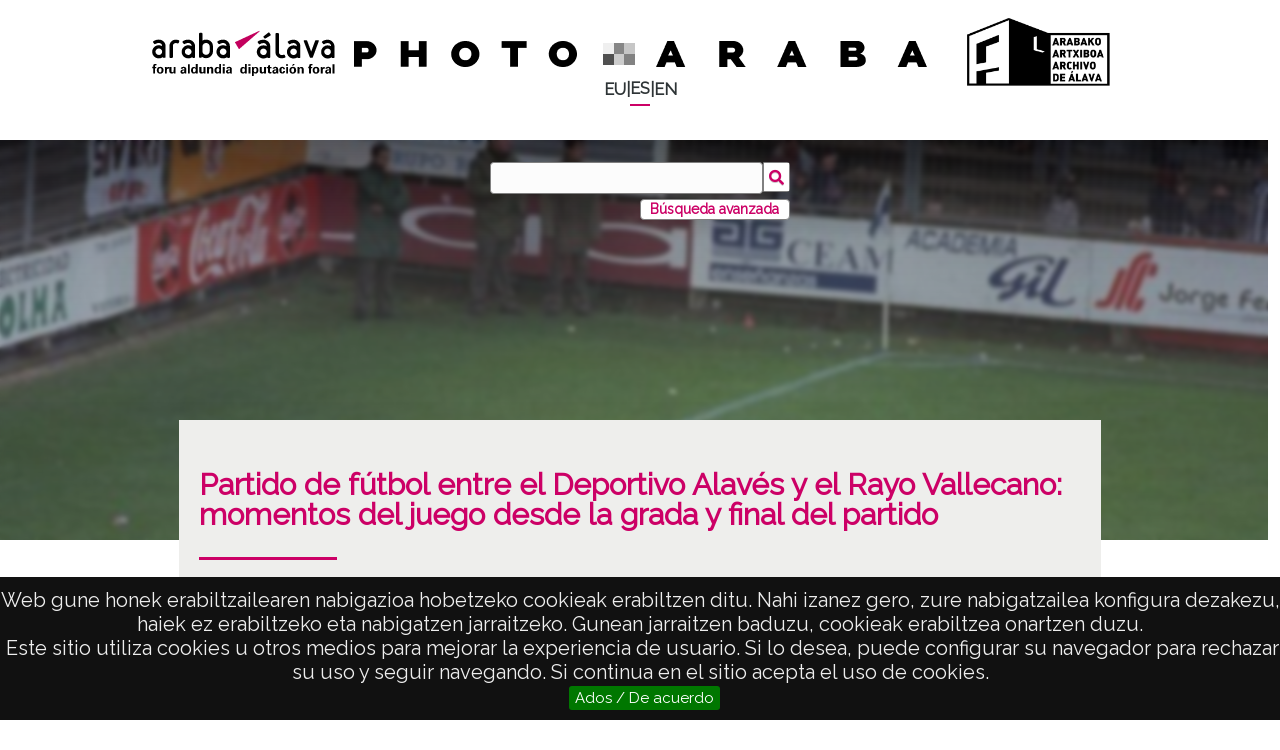

--- FILE ---
content_type: text/html; charset=UTF-8
request_url: https://photo.araba.eus/s/photoaraba/item/219993
body_size: 175878
content:
<!DOCTYPE html><html lang="es">
<head>

    <meta charset="utf-8">
<meta name="viewport" content="width&#x3D;device-width,&#x20;initial-scale&#x3D;1"><title>Photo Araba</title><link rel="icon">
<link href="&#x2F;&#x2F;fonts.googleapis.com&#x2F;css&#x3F;family&#x3D;Open&#x2B;Sans&#x3A;400,400italic,600,600italic,700italic,700" media="screen" rel="stylesheet" type="text&#x2F;css">
<link href="&#x2F;application&#x2F;asset&#x2F;css&#x2F;iconfonts.css&#x3F;v&#x3D;4.1.1" media="screen" rel="stylesheet" type="text&#x2F;css">
<link href="&#x2F;themes&#x2F;araba-theme&#x2F;asset&#x2F;css&#x2F;print-mode.css&#x3F;v&#x3D;1.6.0" media="print" rel="stylesheet" type="text&#x2F;css">
<link href="&#x2F;themes&#x2F;araba-theme&#x2F;asset&#x2F;css&#x2F;style.css&#x3F;v&#x3D;1.6.0" media="all" rel="stylesheet" type="text&#x2F;css">
<link href="&#x2F;themes&#x2F;araba-theme&#x2F;asset&#x2F;css&#x2F;libnamic.css&#x3F;v&#x3D;1.6.0" media="all" rel="stylesheet" type="text&#x2F;css">
<link href="&#x2F;themes&#x2F;araba-theme&#x2F;asset&#x2F;css&#x2F;araba.css&#x3F;v&#x3D;1.6.0" media="all" rel="stylesheet" type="text&#x2F;css">
<link href="&#x2F;themes&#x2F;araba-theme&#x2F;asset&#x2F;css&#x2F;responsive-araba.css&#x3F;v&#x3D;1.6.0" media="screen" rel="stylesheet" type="text&#x2F;css">
<link href="&#x2F;themes&#x2F;araba-theme&#x2F;asset&#x2F;js&#x2F;izimodal&#x2F;css&#x2F;iziModal.css&#x3F;v&#x3D;1.6.0" media="screen" rel="stylesheet" type="text&#x2F;css">
<link href="&#x2F;themes&#x2F;araba-theme&#x2F;asset&#x2F;js&#x2F;magnific&#x2F;dist&#x2F;magnific-popup.css&#x3F;v&#x3D;1.6.0" media="screen" rel="stylesheet" type="text&#x2F;css">
<link href="https&#x3A;&#x2F;&#x2F;unpkg.com&#x2F;swiper&#x2F;swiper-bundle.min.css" media="screen" rel="stylesheet" type="text&#x2F;css">
<link href="&#x2F;modules&#x2F;MetadataBrowse&#x2F;asset&#x2F;css&#x2F;metadata-browse.css&#x3F;v&#x3D;1.6.0" media="screen" rel="stylesheet" type="text&#x2F;css">
<link href="&#x2F;modules&#x2F;LibnamicSuiteTranslations&#x2F;asset&#x2F;css&#x2F;language-selector.css&#x3F;v&#x3D;1.5.3" media="screen" rel="stylesheet" type="text&#x2F;css">
<link href="&#x2F;s&#x2F;photoaraba&#x2F;css-editor" media="screen" rel="stylesheet" type="text&#x2F;css">
<link href="&#x2F;modules&#x2F;EUCookieBar&#x2F;asset&#x2F;vendor&#x2F;jquery.cookiebar&#x2F;jquery.cookiebar.css&#x3F;v&#x3D;3.4.4" media="screen" rel="stylesheet" type="text&#x2F;css">
<link href="&#x2F;modules&#x2F;ItemSetsTree&#x2F;asset&#x2F;css&#x2F;item-sets-tree.css&#x3F;v&#x3D;0.7.2" media="screen" rel="stylesheet" type="text&#x2F;css"><style type="text/css" media="screen">
<!--
body.libnamic-suite-translations .libnamic-suite-translated{
                display: none;
            }html[lang="es"] body.libnamic-suite-translations .libnamic-suite-translated.libnamic-suite-translated-es{display:initial}html[lang="eu"] body.libnamic-suite-translations .libnamic-suite-translated.libnamic-suite-translated-eu{display:initial}html[lang="en-US"] body.libnamic-suite-translations .libnamic-suite-translated.libnamic-suite-translated-en-US{display:initial}html[lang="en-US"] body.libnamic-suite-translations .libnamic-suite-translated.libnamic-suite-translated-en{display:initial}html[lang="ca-ES"] body.libnamic-suite-translations .libnamic-suite-translated.libnamic-suite-translated-ca-ES{display:initial}html[lang="ca-ES"] body.libnamic-suite-translations .libnamic-suite-translated.libnamic-suite-translated-ca{display:initial}html[lang="es"] body.libnamic-suite-translations .libnamic-suite-translated.libnamic-suite-translated-es{display:initial}
-->
</style><script  src="https&#x3A;&#x2F;&#x2F;code.jquery.com&#x2F;jquery-3.6.2.min.js"></script>
<script  src="&#x2F;themes&#x2F;araba-theme&#x2F;asset&#x2F;js&#x2F;language-selector-araba.js&#x3F;v&#x3D;1.6.0"></script>
<script  src="&#x2F;themes&#x2F;araba-theme&#x2F;asset&#x2F;js&#x2F;default.js&#x3F;v&#x3D;1.6.0"></script>
<script  src="&#x2F;application&#x2F;asset&#x2F;js&#x2F;global.js&#x3F;v&#x3D;4.1.1"></script>
<script  src="https&#x3A;&#x2F;&#x2F;www.google.com&#x2F;recaptcha&#x2F;api.js"></script>
<script  src="https&#x3A;&#x2F;&#x2F;unpkg.com&#x2F;swiper&#x2F;swiper-bundle.min.js"></script>
<script  src="&#x2F;themes&#x2F;araba-theme&#x2F;asset&#x2F;js&#x2F;magnific&#x2F;dist&#x2F;jquery.magnific-popup.js&#x3F;v&#x3D;1.6.0"></script>
<script  src="&#x2F;themes&#x2F;araba-theme&#x2F;asset&#x2F;js&#x2F;izimodal&#x2F;js&#x2F;iziModal.js&#x3F;v&#x3D;1.6.0"></script>
<script  defer="defer" src="&#x2F;modules&#x2F;LibnamicSuiteTranslations&#x2F;asset&#x2F;js&#x2F;language-selector.js&#x3F;v&#x3D;1.5.3"></script>
<script >
    //<!--
    
Omeka.jsTranslate = function(str) {
    var jsTranslations = {"Something went wrong":"Algo ha producido un error","Make private":"Hacer privado","Make public":"Hacer p\u00fablico","Expand":"Expandir","Collapse":"Contraer","You have unsaved changes.":"Hay cambios pendientes de guardar.","Restore item set":"Restaurar conjunto de fichas","Close icon set":"Cerrar conjunto de iconos","Open icon set":"Abrir conjunto de iconos","[Untitled]":"[Sin t\u00edtulo]","Failed loading resource template from API":"Error al cargar la plantilla de recursos desde la API","Restore property":"Restablecer propiedad","There are no available pages.":"No hay p\u00e1ginas disponibles.","Please enter a valid language tag":"Es necesario introducir un c\u00f3digo de idioma v\u00e1lido","Title":"T\u00edtulo","Description":"Descripci\u00f3n","Unknown block layout":"Disposici\u00f3n de bloques desconocida","Required field must be completed":"Debe cumplimentarse el campo obligatorio","Remove mapping":"Quitar mapeado","A facet must have a name.":"Una faceta debe tener un nombre.","A column must have a name.":"Una columna debe tener un nombre.","A column must have a property.":"Una columna debe tener una propiedad.","Error fetching browse markup.":"Error al obtener el marcado de navegaci\u00f3n.","Error fetching facet markup.":"Error al obtener el marcado de faceta.","Error fetching category markup.":"Error al obtener el marcado de categor\u00eda.","Cannot show all. The result set is likely too large.":"No se puede mostrar todo. Es probable que el conjunto de resultados sea demasiado grande.","Loading results\u2026":"Cargando resultados\u2026","Link title":"T\u00edtulo del enlace","Field for siblings":"Campo para hermanos","Reverse property for the parent":"Propiedad inversa para el padre","Title parent":"T\u00edtulo del padre","List item":"Elemento de la lista","Field for numerical order":"Campo para orden num\u00e9rico","Inverse parent property":"Propiedad inversa del padre","Share ownership":"Compartir propiedad","Title for nav":"T\u00edtulo para la navegaci\u00f3n","Add field":"Agregar campo","ItemSet of item":"ItemSet de item","Nav Item by query":"Navegar item por consulta","Map Show":"Mostrar Mapa","View Media":"Ver Medios","Primary Media Render":"Renderizado de Medio principal","Resources Linked":"Recursos Vinculados","Item Show template":"Plantilla de mostrar item","Content":"Contenido","Resource title":"T\u00edtulo del recurso","Resource description":"Descripci\u00f3n del recurso","Resource image":"Imagen del recurso","Resource URL":"URL del recurso","Resource class term":"T\u00e9rmino de clase del recurso","Resource class label":"Etiqueta de clase del recurso","Resource template":"Plantilla del recurso","Resource property date":"Propiedad fecha del recurso","Resource property creator":"Propiedad creador del recurso","Conditions":"Condiciones","By resource id":"Por id del recurso","By resource title":"Por t\u00edtulo del recurso","Has resource title":"Tiene t\u00edtulo del recurso","By resource class term":"Por t\u00e9rmino de clase del recurso","Has resource class term":"Tiene t\u00e9rmino de clase del recurso","By resource template":"Por plantilla del recurso","Has resource template":"Tiene plantilla del recurso","By resource property creator":"Por propiedad creador del recurso","Has resource property creator":"Tiene propiedad creador del recurso","By resource property date":"Por propiedad fecha del recurso","Has resource property date":"Tiene propiedad fecha del recurso","loop":"bucle","resource property creator":"propiedad creador del recurso","list resource property creator":"lista propiedad creador del recurso","resource property date":"propiedad fecha del recurso","list resource property date":"lista propiedad fecha del recurso","Different resource id":"Id de recurso diferente","Different resource title":"T\u00edtulo de recurso diferente","Item Advanced Search":"B\u00fasqueda avanzada de Item","Item search":"B\u00fasqueda de Item","ItemSets browse":"Mostar item set","Item show":"Mostar item","Items browse":"Explorar elementos","Common browse":"Explorar com\u00fan","Common":"Com\u00fan","Blocks":"Bloques","Items Browse All Content":"Todo el contenido del explorador de items","Data table item browse":"Tabla de datos del explorador de items","Item Browse template":"Plantilla del explorador de items","Item browse gallery":"Galer\u00eda del Explorador de items","Custom item-set metadata":"Metadatos del item-set personalizado","Item Browse item-set template":"Plantilla del item-set del explorador","Display sorting":"Mostrar ordenaci\u00f3n","Show item set values":"Mostrar valores del conjunto de elementos","Show as carousel":"Mostrar como carrusel","Item set browse gallery":"Galer\u00eda del Explorador de item set","Item set browse":"Explorador de item set","ItemSets Browse All Content":"Todo el contenido del explorador de item set","Show only top":"Mostrar solo la parte superior","Show only bottom":"Mostrar solo la parte inferior","Do Not Show":"No mostrar","Show sorting":"Mostrar ordenaci\u00f3n","Display Advanced Search":"Mostrar b\u00fasqueda avanzada","Order":"Orden","Class for the menu":"Clase para el menu","Apply website menu styles.":"Aplicar estilos de men\u00fa del sitio web","Apply SmartMenu":"Aplicar SmartMenu","Navigation depth":"Profundidad de navegaci\u00f3n","SubMenu":"SubMen\u00fa","Menu":"Men\u00fa","Insert snippets":"Insertar snippets","Custom item metadata":"Metadatos de elementos personalizados","Show Item Set":"Mostrar conjunto de elementos","Display media":"Mostrar contenido multimedia","Show metadata title":"Mostrar t\u00edtulo de metadatos","Embed Code":"C\u00f3digo para insertar","Padding":"Relleno","Meta title":"Meta t\u00edtulo","Meta description":"Meta descripci\u00f3n","Page slug":"Slug de p\u00e1gina","Max width":"Ancho m\u00e1ximo","Min width":"Ancho m\u00ednimo","Max height":"Alto m\u00e1ximo","Min height":"Alto m\u00ednimo","Underline":"Subrayar","Blur Image":"Desenfoque","Blur Image level":"Nivel de desenfocar imagen","Yes":"Si","List":"Lista","Button color":"Color del bot\u00f3n","Button Color":"Color del bot\u00f3n","Border radius":"Radio del borde","Link to 'Show all'":"Enlace a 'Ver todos'","Enable 'View all'":"Habilitar 'Ver todos'","Display type":"Tipo de visualizaci\u00f3n","Time line":"L\u00ednea de tiempo","Show only item set":"Mostrar s\u00f3lo en item set","Allows you to hide the element, for example to have it in draft mode.":"Permite ocultar el elemento, por ejemplo para tenerlo en modo borrador.","Allows you to hide the item, for example to set a draft mode":"Permite ocultar el elemento, por ejemplo, para establecer un modo borrador","Popup content":"Contenido del popup","Add item sets":"Agregar item sets","color del texto":"color del texto","Page":"P\u00e1gina","Select media":"Seleccionar medios","Add site":"A\u00f1adir sitio","Select":"Seleccionar","Delete":"Borrar","Section":"Secci\u00f3n","section":"secci\u00f3n","Row":"Fila","row":"fila","title to show":"title to show","text":"text","button":"button","Call to action":"Llamada a la acci\u00f3n","Text to show":"Text to show","CSS Properties":"CSS Properties","New tab":"Nueva pesta\u00f1a","Same tab":"Misma pesta\u00f1a","Text color":"Color del texto","Alignment":"Alineaci\u00f3n","Size":"Tama\u00f1o","Spacing":"Espaciado","Font family":"Familia de fuentes","Hide block":"Ocultar bloque","Save":"Guardar","Title Font Properti":"Title Font Properti","Tipography":"Tipograf\u00eda","Font size":"Tama\u00f1o de fuente","Bold":"Bold","Italic":"Italic","Text shadow":"Sombreado del texto","Container shadow":"Sombreado del bloque","Margin":"Margen","top":"Arriba","Left":"Izquierda","Right":"Derecha","Default unit":"Unidad por defecto","Text align":"Alineaci\u00f3n del texto","Default":"Predefinido","Person":"Persona","Code":"C\u00f3digo","Center":"Centro","Justify":"Justificar","Embed code":"C\u00f3digo de inserci\u00f3n","Settings":"Configuraci\u00f3n","Text":"Texto","Options":"Opciones","Class":"Clase","Custom Css Class":"Custom Css Class","CSS code custom":"CSS code custom","Example: font-size:30px":"Ejemplo: font-size:30px","Write the code CSS":"Write the code CSS","Person Name":"Person Name","Organization":"Organizaci\u00f3n","Occupation":"Ocupaci\u00f3n\/Profesi\u00f3n","DeathDate":"DeathDate","Allows you to hide the element, for example to have it in draft mode":"Permite ocultar el elemento, por ejemplo para tenerlo en modo borrador","Property name":"Property name","Graphic type":"Graphic type","Modal Button Text":"Modal Button Text","Search form title":"Search form title","Type of search":"Type of search","A column must have a name":"A column must have a name","A column must have a property":"A column must have a property","Accordion":"Acorde\u00f3n","Add item link":"A\u00f1adir enlace del \u00edtem","Add new view":"Agregar nueva vista","Advanced Search":"B\u00fasqueda Avanzada","Advanced search link":"Enlace de b\u00fasqueda avanzada","Alternative image":"Imagen alternativa","Audio controls":"Controles de audio","Audio source":"Fuente de audio","Audio":"Audio","Autoplay item slider":"Desplazamiento autom\u00e1tico en carrusel de \u00edtem","Background color":"Color de fondo","Bar chart":"Gr\u00e1fica de barras","Birthdate":"Fecha de nacimiento","Block":"Bloque","Block height":"Alto del bloque","Block layouts":"Dise\u00f1os de bloques","Block width":"Ancho del bloque","Blur radius":"Radio de desenfoque","bottom":"Abajo","Bottom":"Abajo","Button":"Bot\u00f3n","Button text":"Texto del bot\u00f3n","CSS Display":"Visualizaci\u00f3n de CSS","CSS display":"Visualizaci\u00f3n de CSS","CSS and properties":"CSS y propiedades","Call To Action":"Llamada a la Acci\u00f3n","Cannot show all. The result set is likely too large":"Cannot show all. The result set is likely too large","Carousel and Display Settings":"Configuraci\u00f3n del carrusel y de visualizaci\u00f3n","Carousel slider":"Carrusel slider","Change item title":"Cambiar t\u00edtulo del \u00edtem","Change thumbnail":"Cambiar miniatura","Chart":"Gr\u00e1fico","Chart layout":"Plantilla de la gr\u00e1fica","Class or ID to open Modal":"Clase o ID para abrir modal","Column alignment":"Alineaci\u00f3n de columnas","Column layout":"Dise\u00f1o de columnas","Contact Form":"Formulario de contacto","Convert section to Modal":"Convetir Secci\u00f3n en modal","Custom CSS Class":"Custom CSS Class","Custom CSS code":"C\u00f3digo CSS personalizado","Custom link":"Link personalizado","Custom pages":"P\u00e1ginas personalizadas","Custom Pages":"P\u00e1ginas personalizadas","Custom Site Page":"P\u00e1ginas Personalizadas del Sitio","Custom URL":"URL personalizada","Data Table":"Tabla de Datos","Death date":"Fecha de fallecimiento","Default site":"Sitio por defecto","Depth":"Profundidad","Display arrows in carousel":"Mostrar flechas del carrusel","Display current page":"Mostrar p\u00e1gina actual","Display description":"Mostrar descripci\u00f3n","Display item sets in a slider":"Mostrar los item sets como carrusel","Display items count":"Mostrar n\u00famero de \u00edtems","Display link for empty item sets":"Mostrar enlace para item sets vac\u00edos","Display media title":"Mostrar t\u00edtulo del medio","Display title":"Mostrar t\u00edtulo","Do not show":"No mostrar","Email Opt-In":"Email Opt-In","Embed":"Embed","Enable auto-swipe":"Habilitar desplazamiento autom\u00e1tico","Enable autoplay":"Reproducci\u00f3n autom\u00e1tica","Enable disposition change":"Habilitar cambio de disposici\u00f3n","Enable \"View all\"":"Habilitar \"Ver todos\"","Entity ID and classes":"ID de la entidad y clases","Error fetching browse markup":"Error fetching browse markup","Error fetching category markup":"Error fetching category markup","Error fetching facet markup":"Error fetching facet markup","Favorite resources":"Recursos favoritos","Field to filter by dates":"Campo para filtrar por fechas","Filters":"Filtros","Font properties":"Propiedades de la fuente","Font typography":"Tipograf\u00eda de fuente","Force alphabetical sorting by name":"Forzar orden alfab\u00e9tico por nombre","form":"formulario","Form":"Formulario","Form Search":"Formulario de b\u00fasqueda","Full width":"Ancho completo","Grid":"Cuadr\u00edcula","Grid layout":"Dise\u00f1o de cuadr\u00edcula","Header level":"Nivel del t\u00edtulo","Header":"Cabecera","Height":"Altura","Hide Swiper Controls":"Ocultar controles del Swiper","Hide item slider":"Ocultar carrusel de \u00edtems","HTML ID for the entity":"ID HTML para la entidad","Hyperlink behavior":"Comportamiento del enlace","Image":"Imagen","Image alt attribute":"Etiqueta alternativa de la imagen","Image brightness":"Brillo de imagen","Image contrast":"Contraste de imagen","Image filters":"Filtros de imagen","Image height":"Altura de la imagen","Image label":"Etiqueta de la imagen","Image multilang":"Imagen multiling\u00fce","Image saturation":"Saturaci\u00f3n de imagen","Image size":"Tama\u00f1o de la imagen","Image width":"Anchura de la imagen","Invert image color":"Invertir color de imagen","Item Gallery":"Item Gallery","Item Metadata":"Metadatos del \u00edtem","Item page":"P\u00e1gina del \u00edtem","Item Set Gallery":"Item Set Gallery","Item Set":"Conjunto de fichas","Item Sets Tree":"Item Sets Tree","Item Show":"Mostrar item","Item Template":"Plantilla de \u00cdtem","Item link":"Enlace del \u00edtem","Item":"Ficha","Large":"Grande","Layout for each item":"Plantilla para cada \u00edtem","left":"izquierda","Limit":"L\u00edmite","Line chart":"Gr\u00e1fica de l\u00edneas","Link URL":"URL del enlace","Link target":"Destino del enlace","Link to \"Show all\"":"Enlace a \"Ver Todos\"","Link":"Enlace","List Sites Pages":"Listar p\u00e1ginas de sitios","Loading results...":"Loading results...","Map with search":"Mapa con b\u00fasqueda","Masonry":"Masonry","max-height":"alto m\u00e1ximo","height":"altura","max-width":"ancho m\u00e1ximo","width":"ancho","Maximum number of items to perform the search":"N\u00famero total de \u00edtems para realizar la b\u00fasqueda","Media Render":"Media Render","Medium":"Mediana","Metadata fields":"Campos de metadatos","Metadata field for swiper 3D ":"Metadata field for swiper 3D ","Metadata field for swiper 3D":"Campo de metadatos para Swiper 3D","min-Block height":"alto m\u00ednimo","min-Block width":"ancho m\u00ednimo","Modal link title":"T\u00edtulo del enlace para abrir modal","Modal window text":"Texto de la ventana modal","Modal":"Modal","Name":"Nombre","Name or label for this entity":"Nombre o etiqueta para esta entidad","No link":"Sin link","Number of items to display randomly":"N\u00famero de \u00edtems a mostrar aleatoriamente","Number of items to display":"N\u00famero de \u00edtems a mostrar","Number of slides per page":"N\u00famero de diapositivas por p\u00e1gina","Opacity":"Opacidad","Open modal":"Open modal","Other":"Otro","Override thumbnail":"Reemplazar miniatura","Page index":"\u00cdndice de p\u00e1gina","Page navigation":"Navegaci\u00f3n de p\u00e1gina","Page slider":"Control deslizante de p\u00e1gina","Page title":"T\u00edtulo de la p\u00e1gina","Picture":"Foto","Pie chart":"Gr\u00e1fica circular","Position coordinates 'X'":"Coordenadas de posici\u00f3n 'X'","Position coordinates 'Y'":"Coordenadas de posici\u00f3n 'Y'","Propagation radius":"Radio de propagaci\u00f3n","Properties to hide":"Ocultar metadatos","Random Order":"\u00d3rden aleatorio","Results per page":"Resultados por p\u00e1gina","right":"derecha","Search by alphabetical index":"B\u00fasqueda por \u00edndice alfab\u00e9tico","Section width":"Ancho de la secci\u00f3n","Select a block layout":"Seleccionar un dise\u00f1o de bloque","Select field":"Seleccionar campo","Select items":"Seleccionar \u00edtems","Select item":"Seleccionar ficha","Select layout":"Seleccionar plantilla","Select metadata":"Seleccionar metadatos","Separation":"Separaci\u00f3n","Set as background image":"Establecer como imagen de fondo","Shadow color":"Color de la sombra","Shadow radius":"Radio de la sombra","Show all":"Mostrar todos","Show associated item set":"Mostrar el item set asociado","Show from current page":"Mostrar desde la p\u00e1gina actual","Show item title":"Mostrar t\u00edtulo del \u00edtem","Show item values":"Mostrar metadatos","Show link to open Modal":"Mostrar enlace para abrir modal","Show link to open modal":"Mostrar enlace para abrir modal","Show metadata":"Mostrar metadatos","Show Metadata Title":"Mostrar t\u00edtulo de metadatos","Show only if condition is met":"Mostrar s\u00f3lo si se cumple la condici\u00f3n","Show only matches":"Mostrar solo coincidencias","Show pagination":"Mostrar paginaci\u00f3n","Show search engine":"Mostrar motor de b\u00fasqueda","Show summary":"Mostrar resumen","Show values swiper 3D":"Mostrar metadatos del Swiper 3D","Show values":"Mostrar metadatos","Simple slider":"Slider simple","Site index":"\u00cdndice del sitio","Sites List":"Lista de sitios","Social media follow":"Seguimiento en redes sociales","Square":"Cuadrada","Style":"Dise\u00f1o","Subtitle":"Subt\u00edtulo","Tabs":"Pesta\u00f1as","Tag-cloud":"Nube de etiquetas","Tag Cloud":"Nube de etiquetas","Tag cloud":"Nube de etiquetas","Target":"Destino","Template for dropdown row":"Plantilla para el desplegable de cada fila","Text style":"Estilo del texto","This site":"Este sitio","Thumbnail":"Miniatura","Timeline":"Cronolog\u00eda","Title color":"Color del t\u00edtulo","Title field size":"Nivel del t\u00edtulo","Title font properties":"Propiedades de la fuente del t\u00edtulo","Title font size":"Tama\u00f1o de fuente del t\u00edtulo","Title level":"Nivel del t\u00edtulo","Title tipography":"Tipograf\u00eda del t\u00edtulo","Top":"Arriba","Video URL":"URL del v\u00eddeo","Video controls":"Controles de v\u00eddeo","Video":"V\u00eddeo","View":"Ver","View site":"Ver sitio","Website link":"Enlace del sitio web","Width":"Anchura","Zoom level":"Nivel de zoom","Show title on button":"Mostrar t\u00edtulo en el bot\u00f3n","Button prev":"Bot\u00f3n anterior","Button next":"Bot\u00f3n siguiente","Title for additional column":"T\u00edtulo para columna adicional","Template for additional column":"Plantilla para columna adicional","Tree with data table":"\u00c1rbol con tabla de datos","Show only tree branch":"Mostrar solo rama del \u00e1rbol","Show only current tree branch":"Mostrar solo rama actual del \u00e1rbol","Show table only at last element of the tree":"Mostrar tabla solo en el \u00faltimo elemento del \u00e1rbol","Show in 'Item browse (item-set show)' without item-set":"Mostrar en 'Explorar items (mostrar item-set)' sin item-set","Show in 'Item browse (item-set show)' with an item-set":"Mostrar en 'Explorar items (mostrar item-set)' con item-set","It will display a carousel with the selected item sets; other options will be disabled.":"Mostrar\u00e1 un carrusel con los conjuntos de elementos seleccionados; las dem\u00e1s opciones estar\u00e1n deshabilitadas.","Differentiate item navigation by item set":"Diferenciar la navegaci\u00f3n de elementos por conjunto de elementos","Allows you to enable different types of visualization of the elements":"Te permite habilitar diferentes tipos de visualizaci\u00f3n de los elementos.","Number of results to display per page.":"N\u00famero de resultados a mostrar por p\u00e1gina","Display pagination controls for the table.":"Mostrar controles de paginaci\u00f3n para la tabla","This field is required for the alphabetical index.":"Este campo es obligatorio para el \u00edndice alfab\u00e9tico.","Enables sliding arrows to navigate between images.":"Habilita flechas deslizantes para navegar entre im\u00e1genes","Display in random order each time the page is viewed.":"Mostrar en orden aleatorio cada vez que se visualiza la p\u00e1gina.","Shows the metadata for the item.":"Muestra los metadatos del elemento.","Shows the metadata for the item. Not available with all designs.":"Muestra los metadatos del elemento. No est\u00e1 disponible en todos los dise\u00f1os.","Displays the title for each item.":"Muestra el t\u00edtulo de cada elemento.","Allows you to select the size of the image to be used.":"Permite seleccionar el tama\u00f1o de la imagen a utilizar.","Enables different types of element visualization.":"Habilita diferentes tipos de visualizaci\u00f3n de elementos.","Text that appears in the browser tab.In case of selecting multiple languages, the default language will be automatically selected for the administration part.":"Texto que aparece en la pesta\u00f1a del navegador. En caso de seleccionar varios idiomas, se seleccionar\u00e1 autom\u00e1ticamente el idioma predeterminado para la parte de administraci\u00f3n.","Please note that excessive measurement units may cause items to not display properly":"Tenga en consideraci\u00f3n que las unidades de medidas excesivas pueden conllevar a que los elementos no se visualicen bien","CSS property for changing the element's display layout.":"Propiedad CSS para cambiar el dise\u00f1o de visualizaci\u00f3n del elemento.","You can include a title for the text container in this section.":"Puede incluir un t\u00edtulo para el contenedor de texto en esta secci\u00f3n.","The zoom level at which the timeline initially loads":"El nivel de zoom con el que la l\u00ednea de tiempo se carga inicialmente","A brief summary of the page's content. It appears below the title in search results and is intended to attract users to click on the link.":"Un breve resumen del contenido de la p\u00e1gina. Aparece debajo del t\u00edtulo en los resultados de b\u00fasqueda y est\u00e1 destinado a atraer a los usuarios a hacer clic en el enlace.","Add metadata fields to search on the map":"Agregar campos de metadatos para buscar en el mapa","Add the item link to the first column.":"A\u00f1adir el enlace del \u00edtem a la primera columna.","Adds a link to view all items or content in the item set.":"A\u00f1ade un enlace para ver todos los \u00edtems o contenido en el conjunto de \u00edtems.","Allows you to hide certain metadata. (Name of metadata, given by commas, e.g. dctersm; title; bibo:volume)":"Permite ocultar ciertos metadatos. (Nombre de los metadatos, separados por comas, ej. dcterms; title; bibo:volume).","Allows you to set how hyperlinks behave when clicked.":"Permite establecer el comportamiento de los hiperv\u00ednculos al hacer clic.","Alternative name of the lookup field":"Nombre alternativo del campo de b\u00fasqueda","Background color properties.":"Propiedades del color de fondo.","By default, the search is limited to 2000 items.":"Por defecto, la b\u00fasqueda est\u00e1 limitada a 2000 \u00edtems.","Choose how the columns should be aligned.":"Elige c\u00f3mo se deben alinear las columnas.","Choose the custom link in the previous option.":"Elige el enlace personalizado en la opci\u00f3n anterior.","Define where the link should direct to.":"Define a d\u00f3nde debe dirigir el enlace.","Destination of the action":"Destino de la acci\u00f3n","Determines if the metadata values should be sorted alphabetically.":"Determina si los valores de metadatos deben ordenarse alfab\u00e9ticamente.","Displays the item set to which it belongs.":"Muestra el conjunto de \u00edtems al que pertenece.","Enables a control to modify the display of the gallery (Only available in the grid gallery).":"Habilita un control para modificar la visualizaci\u00f3n de la galer\u00eda (disponible solo en la galer\u00eda en cuadr\u00edcula).","Enter a description for the video (Optional)":"Introduce una descripci\u00f3n para el v\u00eddeo (Opcional).","Enter custom CSS code.":"Introduce c\u00f3digo CSS personalizado.","Enter the audio source address here.":"Introduce aqu\u00ed la direcci\u00f3n de la fuente de audio.","Enter the text you want to display in the container.":"Introduce el texto que deseas mostrar en el contenedor.","For a YouTube video or similar, paste the embed code here.":"Para un v\u00eddeo de YouTube o similar, pega el c\u00f3digo de inserci\u00f3n aqu\u00ed.","Identifier of the property to search for.":"Identificador de la propiedad a buscar","If not specified, the modal link title defaults to 'Open modal'.":"Si no se especifica, el t\u00edtulo del enlace modal ser\u00e1 'Abrir modal' por defecto.","If the browse is part of an item set, show only markers from that item set on the map.":"Si la navegaci\u00f3n es parte de un conjunto de \u00edtems, muestra solo los marcadores de ese conjunto en el mapa.","If the video is accessible via a link, use this section to provide the video URL.":"Si el v\u00eddeo es accesible a trav\u00e9s de un enlace, usa esta secci\u00f3n para proporcionar la URL del v\u00eddeo.","In this section, you can add a text field for advanced search by title.":"En esta secci\u00f3n, puedes a\u00f1adir un campo de texto para la b\u00fasqueda avanzada por t\u00edtulo.","Insert the embed code from your subscription service.":"Inserta el c\u00f3digo de inserci\u00f3n de tu servicio de suscripci\u00f3n.","Limit of items to be displayed, can be combined with a random order.":"L\u00edmite de \u00edtems a mostrar, se puede combinar con un orden aleatorio.","Limits the number of items to display; can be combined with random order.":"Limita el n\u00famero de \u00edtems a mostrar; se puede combinar con un orden aleatorio.","Opacity range: 1% to 100%":"Rango de opacidad: 1% a 100%.","Places the item link in the first column.":"Coloca el enlace del \u00edtem en la primera columna.","Replace the existing site link with a custom link.":"Reemplaza el enlace existente del sitio con un enlace personalizado.","Select the metadata fields to display.":"Selecciona los campos de metadatos a mostrar.","Set the width of the section here.":"Establece el ancho de la secci\u00f3n aqu\u00ed.","Sets an alternative image in case a predefined image is not available.":"Establece una imagen alternativa en caso de que no est\u00e9 disponible una imagen predefinida.","Show title in browser tab.":"Mostrar t\u00edtulo en la pesta\u00f1a del navegador","Shows metadata in the 3D swiper (default dcterms:date)":"Muestra metadatos en el deslizador 3D (por defecto dcterms:date).","Shows metadata in the 3D swiper (default: dcterms).":"Muestra metadatos en el deslizador 3D (por defecto: dcterms).","Specify the URL to which the module should redirect when clicked.":"Especifica la URL a la que debe redirigir el m\u00f3dulo al hacer clic.","Text color properties.":"Propiedades del color del texto.","The title of the web page that appears in the browser tabs and in the search results of Google and other search engines.":"El t\u00edtulo de la p\u00e1gina web que aparece en las pesta\u00f1as del navegador y en los resultados de b\u00fasqueda de Google y otros motores de b\u00fasqueda.","This can be used to show additional information about a row, useful for cases where you wish to convey more information about a row than there is space for in the host table.":"Esto se puede usar para mostrar informaci\u00f3n adicional sobre una fila, \u00fatil en casos donde desees proporcionar m\u00e1s informaci\u00f3n sobre una fila de la que hay espacio disponible en la tabla principal.","This option allows you to display item sets by ID. Enter different IDs separated by commas.":"Esta opci\u00f3n te permite mostrar conjuntos de \u00edtems por ID. Introduce diferentes IDs separados por comas.","This option enables typical Omeka queries to display the item set and disables other options.":"Esta opci\u00f3n habilita consultas t\u00edpicas de Omeka para mostrar el conjunto de \u00edtems y desactiva otras opciones.","Use the entered class or ID to open the modal.":"Usa la clase o ID ingresada para abrir el modal.","Use {% if Content %} to conditionally display content. For example: {% if resource.title %}.":"Usa {% if Content %} para mostrar contenido de forma condicional. Por ejemplo: {% if resource.title %}.","When multiple item sets are included in the search, pagination will consider the item set each item belongs to.":"Cuando se incluyen varios conjuntos de \u00edtems en la b\u00fasqueda, la paginaci\u00f3n tendr\u00e1 en cuenta el conjunto de \u00edtems al que pertenece cada \u00edtem.","You can add a block title for the video here (Optional).":"Puedes a\u00f1adir un t\u00edtulo para el bloque de v\u00eddeo aqu\u00ed (Opcional).","You must specify a Class or ID to convert the section into a modal.":"Debes especificar una Clase o ID para convertir la secci\u00f3n en un modal.","Part of the URL that uniquely identifies a page within a website.":"Parte de la URL que identifica de manera \u00fanica una p\u00e1gina dentro de un sitio web.","Text that appears in the browser tab. In case of selecting multiple languages, the default language will be automatically selected for the administration part.":"Texto que aparece en la pesta\u00f1a del navegador. En caso de seleccionar varios idiomas, el idioma predeterminado se seleccionar\u00e1 autom\u00e1ticamente para la parte de administraci\u00f3n."};
    return (str in jsTranslations) ? jsTranslations[str] : str;
};
    //-->
</script>
<script  defer="defer" src="&#x2F;modules&#x2F;EUCookieBar&#x2F;asset&#x2F;vendor&#x2F;jquery.cookiebar&#x2F;jquery.cookiebar.js&#x3F;v&#x3D;3.4.4"></script>
<script  defer="defer" src="&#x2F;modules&#x2F;EUCookieBar&#x2F;asset&#x2F;js&#x2F;eu-cookie-bar.js&#x3F;v&#x3D;3.4.4"></script>
<script >
    //<!--
    var euCookieBarOptions = {"acceptButton":true,"acceptText":"Ados / De acuerdo","declineButton":false,"declineText":"Disable Cookies","policyButton":false,"policyText":"Privacy Policy","policyURL":"/","bottom":true,"fixed":true,"zindex":"99999","message":"<center>Web gune honek erabiltzailearen nabigazioa hobetzeko cookieak erabiltzen ditu. Nahi izanez gero, zure nabigatzailea konfigura dezakezu, haiek ez erabiltzeko eta nabigatzen jarraitzeko. Gunean jarraitzen baduzu, cookieak erabiltzea onartzen duzu.<br />\r\n&nbsp;Este sitio utiliza cookies u otros medios para mejorar la experiencia de usuario. Si lo desea, puede configurar su navegador para rechazar su uso y seguir navegando. Si continua en el sitio acepta el uso de cookies.</center>\r\n"};
    //-->
</script>
<script  async="async" src="https&#x3A;&#x2F;&#x2F;www.googletagmanager.com&#x2F;gtag&#x2F;js&#x3F;id&#x3D;G-YYBG05XYDG"></script>
<script >
    //<!--
    
                    
                      window.dataLayer = window.dataLayer || [];
                      function gtag(){dataLayer.push(arguments);}
                      gtag('js', new Date());
                    
                      gtag('config', 'G-YYBG05XYDG');
    //-->
</script><link rel="icon" href="https://photo.araba.eus/files/asset/3fad0f61e879364008b8333ec8cd897cf71840dc.svg" type="image/png" />
<style>
    :root {
        --main-bg-color: #ffffff;
        --main-araba-color: #cc0066;
        --icons-color: #cc0066;
        --icons-background-color: #ffffff;
        --details-color: #cc0066;
        --background-header: #ffffff;
        --background-footer: #ffffff;
        --font-ordinal-color: #2e3436;
        --font-title-color: #cc0066;
        /* --font-family: 'Raleway', sans-serif;'; */
        --box-color: #eeeeec;
        --link-hover-color:#ffffff;
        --link-color:#cc0066;

    }
</style></head>




<body class="item&#x20;resource&#x20;show&#x20;item&#x20;resource&#x20;browse&#x20;item&#x20;resource&#x20;browse&#x20;libnamic-suite-translations">







<header>
    <div id="header_template1">
        <div class="subheader1">


            <a target="_blank" href="https://web.araba.eus/es/" class="site-title">


                <img src="/themes/araba-theme/asset/images/header_footer_1/dipu_logo_white.svg" />



            </a>

                            <a class="site-logo" href="/">




                    <img src="/themes/araba-theme/asset/images/logo_photo_araba.png" alt="00 PHOTO ARABA" />
                                </a>



                <a href="https://web.araba.eus/es/cultura/archivos-y-patrimonio-documental" class="logo_archivo_template1">

                    <img class="logo_end_template0" src="/themes/araba-theme/asset/images/header_footer_1//archivo_alava_header1.png" />
                </a>
        </div>
        <div class="language_control">

            <!-- <a onclick="setLangSlider(this)" data-lang="eu">EU</a>|<a onclick="setLangSlider(this)" data-lang="es">ES</a>|<a onclick="setLangSlider(this)" data-lang="en">EN</a> -->
            


<!-- <a onclick="setLangSlider(this)" data-lang="es-ES">ES</a>|<a onclick="setLangSlider(this)" data-lang="eu">EU</a>|<a onclick="setLangSlider(this)" data-lang="en-EN">EN</a>
 -->

<div class="language_control">
  
  <!-- <label for="language">Select language</label> -->

  

           
      <a onclick="setLangSliderAraba(this)" data-lang="eu">EU</a>
      
      

      <!-- <option value="eu"  >EU</option> -->
      |       
      <a onclick="setLangSliderAraba(this)" data-lang="es">ES</a>
      
      

      <!-- <option value="es" selected >ES</option> -->
      |       
      <a onclick="setLangSliderAraba(this)" data-lang="en_US">EN</a>
      
      

      <!-- <option value="en_US"  >EN</option> -->
          </select>
    
  </div>
  

        </div>

        <div class="subheader2">

            <section class="navigation_template1">
                                                

                <div id="search" class="search_template1">
                    
<form action="/s/photoaraba/index/search" id="search-form">
    <input type="text" name="fulltext_search" value=""
        placeholder="Buscar"
        aria-label="Buscar">
    <button class="fa fa-search" type="submit">Buscar</button>
</form>                    <a href="/s/photoaraba/item/search" class="advanced-search-nav">


                                                                                    Búsqueda avanzada
                            
                                            </a>
                </div>


            </section>




        </div>







    </div>

    <!-- <div id="navBarTitle">00 PHOTO ARABA</div> -->



</header>


<script>
    // A $( document ).ready() block.
    $(document).ready(function() {
        $('#menu_on').click(function() {
            $('body').toggleClass('visible_menu');

            // $(this).find('.fa-bars').toggleClass('fa-window-close').toggleClass('position');
        })
        $('#menu_off').click(function() {
            $('body').toggleClass('visible_menu');

            // $(this).find('.fa-bars').toggleClass('fa-window-close').toggleClass('position');
        })
    });


    var options = $('.language_control a');
    var ln = navigator.language || navigator.userLanguage;
    var lang = '';

if(lang==''){

    lang=ln
}

Array.from(options).forEach(element => {

        if ($(element).attr('data-lang') == lang){

        
        } else
           
        $(element).removeClass('active_language')

    });
</script>
<div id="content" role="main">
    




<div id="modal">
  <div class="contact_form">

    <div class="formulario">
      <h2>Formulario de contacto</h2>
<!-- 
        <h4>
          El servicio de envío de mensajes está desactivado temporalmente.
          Disculpe las molestias.
          Mezuak bidaltzeko zerbitzua aldi baterako desaktibatuta dago.
          Barkatu eragozpenak.
        </h4> -->
    <h4>Escribe cualquier incidencia o comentario sobre el contenido de esta ficha.</h4>


      <form action="../send" method="post" id="contact-form">


        <p>
          <label for="nombre" class="colocar_nombre">Nombre

          </label>
          <input type="text" name="name" id="nombre" required placeholder="Escribe tu nombre">
        </p>

        <p>
          <label for="email" class="colocar_email">Email
            <span class="obligatorio">*</span>
          </label>
          <input type="email" name="email" id="email" required="obligatorio" placeholder="Escribe tu Email">
        </p>


        <input type="hidden" name="item_url" value="https://photo.araba.eus/r/item/ES.01059.ATHA.LYP.NP135.06369.12">


        <input type="hidden" name="signature" value="ES.01059.ATHA.LYP.NP135.06369.12">

        <input type="hidden" name="media_title" class="item-media-title" value="">
        <p>
          <label for="asunto" class="colocar_asunto">Asunto
            <span class="obligatorio">*</span>
          </label>
          <input type="text" name="subject" id="assunto" required placeholder="Escribe un asunto">
        </p>

        <p>
          <label for="mensaje" class="colocar_mensaje">Mensaje
            <span class="obligatorio">*</span>
          </label>
          <textarea name="body" class="texto_mensaje" id="mensaje" required placeholder="Deja aquí tu comentario..."></textarea>
        </p>

        <p class="condiciones">

          <input id="politica_privacidad" type="checkbox" required>
          <span> *Acepto la <a target="_blank" href="https://photo.araba.eus/s/photoaraba/page/aviso-legal">política de privacidad de este sitio</a>.</span>

        </p>
        <p class="aviso">
          <span class="obligatorio"> * </span> campos obligatorios.
        </p>
        <button type="submit" name="enviar_formulario" id="enviar_formulario"
       class="g-recaptcha" 
        data-sitekey="6LfitmsqAAAAAKNjAIWUrkopUtg14NcrZ-Uv23Yl" 
        data-callback='onSubmit' 
        data-action='submit'
      
        >
          <p>Enviar</p>
        </button>
      </form>
    </div>
  </div>
</div>

<script>
   function onSubmit(token) {
     /* document.getElementById("contact-form").submit(); */
     // Validar el formulario antes de enviarlo
     var nombreInput = document.getElementById("nombre");
     var emailInput = document.getElementById("email");
     var asuntoInput = document.getElementById("assunto");
     var mensajeInput = document.getElementById("mensaje");
     var politicaPrivacidadInput = document.getElementById("politica_privacidad");
     
     var isValid = true;

    

     // Validar nombre
     if (!nombreInput.checkValidity()) {
      console.log(nombreInput);
       nombreInput.reportValidity();
       isValid = false;
       return false;

      }else if (!emailInput.checkValidity()) {
        emailInput.reportValidity();
        isValid = false;
        return false;

      }  else if (!asuntoInput.checkValidity()) {
        asuntoInput.reportValidity();
        isValid = false;
        return false;

      } else if (!mensajeInput.checkValidity()) {
        mensajeInput.reportValidity();
        isValid = false;
        return false;

      } else if (!politicaPrivacidadInput.checkValidity()) {
        politicaPrivacidadInput.reportValidity();
        isValid = false;
        return false;
      } 



      if (isValid) {

        $('#enviar_formulario').prop('disabled', true);
        $('#enviar_formulario').hide();
        $('.formulario').append('<p class="enviando-form">Enviando...</p>');
        setTimeout(() => {
            $('#enviar_formulario').prop('disabled', false);
            $('#enviar_formulario').show();
            $('.enviando-form').remove();
        }, 7000);
        // Si todas las validaciones pasan, el formulario se envía

        document.getElementById("contact-form").submit();
        
      }
      
   }
 </script>

<style>
  .condiciones {

    display: flex;
    justify-content: left;
    align-items: center;
    width: 50%;
    flex-direction: row-reverse;
    max-width: 26em;
  }

  .condiciones span {
    flex: 1;
    flex-basis: 90%
  }

  .condiciones input {
    flex: 1;
    flex-basis: 10%
  }

  .aviso {
    font-size: 0.5em;
  }
</style>
<style>
.subheader2 {
    margin-top: -4em;
    z-index: 0;
}

.navigation_template1 {
    top: 6em;
}

header {
    margin-bottom: unset;
}
</style>

<div class="header-item"
    style="	background-image: url('https://photo.araba.eus/files/large/97f26bab3c208cc0eb8a470cef5b0906ba09d6b5.jpg');">
    <div class="filter"></div>

</div>

<div class="item-title-show">

    <h5>Partido de fútbol entre el Deportivo Alavés y el Rayo Vallecano: momentos del juego desde la grada y final del partido</h5>

</div>

<div class="wrapper flex-properties">

        <div class="image-data">
                <div class="slider_controls">
            <div class="swiper-button-next"></div>
            <div class="swiper-pagination"></div>
            <div class="swiper-button-prev"></div>

        </div>
                
<div class="swiper mySwiper2">
  <div class="swiper-wrapper zoom-gallery">

    
        
        
            <!-- ==============================
                 IMÁGENES Y MEDIOS NORMALES
            =============================== -->
            <div class="swiper-slide">
                <a data-source="https://photo.araba.eus/files/original/97f26bab3c208cc0eb8a470cef5b0906ba09d6b5.jpg"
                   title=""
                   class="icon-download x"
                   href="https://photo.araba.eus/files/original/97f26bab3c208cc0eb8a470cef5b0906ba09d6b5.jpg">

                    <div class="item-media-show">
                        
                        <img loading="lazy"
                             title=""
                             src="https://photo.araba.eus/files/large/97f26bab3c208cc0eb8a470cef5b0906ba09d6b5.jpg">
                    </div>
                </a>

                <div class="icons-group">

                    <div class="media-title">
                                                <span>ATHA-LYP-NP135-06369-12-01</span>
                    </div>

                    <!-- Trigger modal -->
                    <div class="icon-download trigger">
                        <i class="fa fa-envelope"></i>
                    </div>

                    <!-- Descargar -->
                    <div class="icon-download"
                         onclick="download('https://photo.araba.eus/files/original/97f26bab3c208cc0eb8a470cef5b0906ba09d6b5.jpg','ATHA-LYP-NP135-06369-12-01.jpg')">
                         <i class="fas fa-download"></i>
                    </div>

                    <!-- Zoom -->
                    <a class="icon-download image-popup-vertical-fit"
                       href="https://photo.araba.eus/files/original/97f26bab3c208cc0eb8a470cef5b0906ba09d6b5.jpg">
                       <i class="fas fa-search-plus"></i>
                    </a>

                </div>
            </div>

        
    
        
        
            <!-- ==============================
                 IMÁGENES Y MEDIOS NORMALES
            =============================== -->
            <div class="swiper-slide">
                <a data-source="https://photo.araba.eus/files/original/c84117ca2fa0e626f379c7879037301e4fcfc586.jpg"
                   title=""
                   class="icon-download x"
                   href="https://photo.araba.eus/files/original/c84117ca2fa0e626f379c7879037301e4fcfc586.jpg">

                    <div class="item-media-show">
                        
                        <img loading="lazy"
                             title=""
                             src="https://photo.araba.eus/files/large/c84117ca2fa0e626f379c7879037301e4fcfc586.jpg">
                    </div>
                </a>

                <div class="icons-group">

                    <div class="media-title">
                                                <span>ATHA-LYP-NP135-06369-12-02</span>
                    </div>

                    <!-- Trigger modal -->
                    <div class="icon-download trigger">
                        <i class="fa fa-envelope"></i>
                    </div>

                    <!-- Descargar -->
                    <div class="icon-download"
                         onclick="download('https://photo.araba.eus/files/original/c84117ca2fa0e626f379c7879037301e4fcfc586.jpg','ATHA-LYP-NP135-06369-12-02.jpg')">
                         <i class="fas fa-download"></i>
                    </div>

                    <!-- Zoom -->
                    <a class="icon-download image-popup-vertical-fit"
                       href="https://photo.araba.eus/files/original/c84117ca2fa0e626f379c7879037301e4fcfc586.jpg">
                       <i class="fas fa-search-plus"></i>
                    </a>

                </div>
            </div>

        
    
        
        
            <!-- ==============================
                 IMÁGENES Y MEDIOS NORMALES
            =============================== -->
            <div class="swiper-slide">
                <a data-source="https://photo.araba.eus/files/original/16fd3be13b77f28a120c2e1c133e2678b92de85a.jpg"
                   title=""
                   class="icon-download x"
                   href="https://photo.araba.eus/files/original/16fd3be13b77f28a120c2e1c133e2678b92de85a.jpg">

                    <div class="item-media-show">
                        
                        <img loading="lazy"
                             title=""
                             src="https://photo.araba.eus/files/large/16fd3be13b77f28a120c2e1c133e2678b92de85a.jpg">
                    </div>
                </a>

                <div class="icons-group">

                    <div class="media-title">
                                                <span>ATHA-LYP-NP135-06369-12-03</span>
                    </div>

                    <!-- Trigger modal -->
                    <div class="icon-download trigger">
                        <i class="fa fa-envelope"></i>
                    </div>

                    <!-- Descargar -->
                    <div class="icon-download"
                         onclick="download('https://photo.araba.eus/files/original/16fd3be13b77f28a120c2e1c133e2678b92de85a.jpg','ATHA-LYP-NP135-06369-12-03.jpg')">
                         <i class="fas fa-download"></i>
                    </div>

                    <!-- Zoom -->
                    <a class="icon-download image-popup-vertical-fit"
                       href="https://photo.araba.eus/files/original/16fd3be13b77f28a120c2e1c133e2678b92de85a.jpg">
                       <i class="fas fa-search-plus"></i>
                    </a>

                </div>
            </div>

        
    
        
        
            <!-- ==============================
                 IMÁGENES Y MEDIOS NORMALES
            =============================== -->
            <div class="swiper-slide">
                <a data-source="https://photo.araba.eus/files/original/c19ea7afba4733a6e3e36f5c542542fdc633802c.jpg"
                   title=""
                   class="icon-download x"
                   href="https://photo.araba.eus/files/original/c19ea7afba4733a6e3e36f5c542542fdc633802c.jpg">

                    <div class="item-media-show">
                        
                        <img loading="lazy"
                             title=""
                             src="https://photo.araba.eus/files/large/c19ea7afba4733a6e3e36f5c542542fdc633802c.jpg">
                    </div>
                </a>

                <div class="icons-group">

                    <div class="media-title">
                                                <span>ATHA-LYP-NP135-06369-12-04</span>
                    </div>

                    <!-- Trigger modal -->
                    <div class="icon-download trigger">
                        <i class="fa fa-envelope"></i>
                    </div>

                    <!-- Descargar -->
                    <div class="icon-download"
                         onclick="download('https://photo.araba.eus/files/original/c19ea7afba4733a6e3e36f5c542542fdc633802c.jpg','ATHA-LYP-NP135-06369-12-04.jpg')">
                         <i class="fas fa-download"></i>
                    </div>

                    <!-- Zoom -->
                    <a class="icon-download image-popup-vertical-fit"
                       href="https://photo.araba.eus/files/original/c19ea7afba4733a6e3e36f5c542542fdc633802c.jpg">
                       <i class="fas fa-search-plus"></i>
                    </a>

                </div>
            </div>

        
    
        
        
            <!-- ==============================
                 IMÁGENES Y MEDIOS NORMALES
            =============================== -->
            <div class="swiper-slide">
                <a data-source="https://photo.araba.eus/files/original/f327bdf10d4c2a5669297a3430a29a27aab7f4a7.jpg"
                   title=""
                   class="icon-download x"
                   href="https://photo.araba.eus/files/original/f327bdf10d4c2a5669297a3430a29a27aab7f4a7.jpg">

                    <div class="item-media-show">
                        
                        <img loading="lazy"
                             title=""
                             src="https://photo.araba.eus/files/large/f327bdf10d4c2a5669297a3430a29a27aab7f4a7.jpg">
                    </div>
                </a>

                <div class="icons-group">

                    <div class="media-title">
                                                <span>ATHA-LYP-NP135-06369-12-05</span>
                    </div>

                    <!-- Trigger modal -->
                    <div class="icon-download trigger">
                        <i class="fa fa-envelope"></i>
                    </div>

                    <!-- Descargar -->
                    <div class="icon-download"
                         onclick="download('https://photo.araba.eus/files/original/f327bdf10d4c2a5669297a3430a29a27aab7f4a7.jpg','ATHA-LYP-NP135-06369-12-05.jpg')">
                         <i class="fas fa-download"></i>
                    </div>

                    <!-- Zoom -->
                    <a class="icon-download image-popup-vertical-fit"
                       href="https://photo.araba.eus/files/original/f327bdf10d4c2a5669297a3430a29a27aab7f4a7.jpg">
                       <i class="fas fa-search-plus"></i>
                    </a>

                </div>
            </div>

        
    
        
        
            <!-- ==============================
                 IMÁGENES Y MEDIOS NORMALES
            =============================== -->
            <div class="swiper-slide">
                <a data-source="https://photo.araba.eus/files/original/987e3464b7717cdfc8f0c96d53359ab32e6e92c6.jpg"
                   title=""
                   class="icon-download x"
                   href="https://photo.araba.eus/files/original/987e3464b7717cdfc8f0c96d53359ab32e6e92c6.jpg">

                    <div class="item-media-show">
                        
                        <img loading="lazy"
                             title=""
                             src="https://photo.araba.eus/files/large/987e3464b7717cdfc8f0c96d53359ab32e6e92c6.jpg">
                    </div>
                </a>

                <div class="icons-group">

                    <div class="media-title">
                                                <span>ATHA-LYP-NP135-06369-12-06</span>
                    </div>

                    <!-- Trigger modal -->
                    <div class="icon-download trigger">
                        <i class="fa fa-envelope"></i>
                    </div>

                    <!-- Descargar -->
                    <div class="icon-download"
                         onclick="download('https://photo.araba.eus/files/original/987e3464b7717cdfc8f0c96d53359ab32e6e92c6.jpg','ATHA-LYP-NP135-06369-12-06.jpg')">
                         <i class="fas fa-download"></i>
                    </div>

                    <!-- Zoom -->
                    <a class="icon-download image-popup-vertical-fit"
                       href="https://photo.araba.eus/files/original/987e3464b7717cdfc8f0c96d53359ab32e6e92c6.jpg">
                       <i class="fas fa-search-plus"></i>
                    </a>

                </div>
            </div>

        
    
        
        
            <!-- ==============================
                 IMÁGENES Y MEDIOS NORMALES
            =============================== -->
            <div class="swiper-slide">
                <a data-source="https://photo.araba.eus/files/original/cc7fd55dda82347bc7496831cd2970d2c68af8c0.jpg"
                   title=""
                   class="icon-download x"
                   href="https://photo.araba.eus/files/original/cc7fd55dda82347bc7496831cd2970d2c68af8c0.jpg">

                    <div class="item-media-show">
                        
                        <img loading="lazy"
                             title=""
                             src="https://photo.araba.eus/files/large/cc7fd55dda82347bc7496831cd2970d2c68af8c0.jpg">
                    </div>
                </a>

                <div class="icons-group">

                    <div class="media-title">
                                                <span>ATHA-LYP-NP135-06369-12-07</span>
                    </div>

                    <!-- Trigger modal -->
                    <div class="icon-download trigger">
                        <i class="fa fa-envelope"></i>
                    </div>

                    <!-- Descargar -->
                    <div class="icon-download"
                         onclick="download('https://photo.araba.eus/files/original/cc7fd55dda82347bc7496831cd2970d2c68af8c0.jpg','ATHA-LYP-NP135-06369-12-07.jpg')">
                         <i class="fas fa-download"></i>
                    </div>

                    <!-- Zoom -->
                    <a class="icon-download image-popup-vertical-fit"
                       href="https://photo.araba.eus/files/original/cc7fd55dda82347bc7496831cd2970d2c68af8c0.jpg">
                       <i class="fas fa-search-plus"></i>
                    </a>

                </div>
            </div>

        
    
        
        
            <!-- ==============================
                 IMÁGENES Y MEDIOS NORMALES
            =============================== -->
            <div class="swiper-slide">
                <a data-source="https://photo.araba.eus/files/original/0a1fef4f9445cdf0b608ef49a35b9e66d19a8ac8.jpg"
                   title=""
                   class="icon-download x"
                   href="https://photo.araba.eus/files/original/0a1fef4f9445cdf0b608ef49a35b9e66d19a8ac8.jpg">

                    <div class="item-media-show">
                        
                        <img loading="lazy"
                             title=""
                             src="https://photo.araba.eus/files/large/0a1fef4f9445cdf0b608ef49a35b9e66d19a8ac8.jpg">
                    </div>
                </a>

                <div class="icons-group">

                    <div class="media-title">
                                                <span>ATHA-LYP-NP135-06369-12-08</span>
                    </div>

                    <!-- Trigger modal -->
                    <div class="icon-download trigger">
                        <i class="fa fa-envelope"></i>
                    </div>

                    <!-- Descargar -->
                    <div class="icon-download"
                         onclick="download('https://photo.araba.eus/files/original/0a1fef4f9445cdf0b608ef49a35b9e66d19a8ac8.jpg','ATHA-LYP-NP135-06369-12-08.jpg')">
                         <i class="fas fa-download"></i>
                    </div>

                    <!-- Zoom -->
                    <a class="icon-download image-popup-vertical-fit"
                       href="https://photo.araba.eus/files/original/0a1fef4f9445cdf0b608ef49a35b9e66d19a8ac8.jpg">
                       <i class="fas fa-search-plus"></i>
                    </a>

                </div>
            </div>

        
    
        
        
            <!-- ==============================
                 IMÁGENES Y MEDIOS NORMALES
            =============================== -->
            <div class="swiper-slide">
                <a data-source="https://photo.araba.eus/files/original/8fc53ae65f3242bbd822e92d3283096eafdaa078.jpg"
                   title=""
                   class="icon-download x"
                   href="https://photo.araba.eus/files/original/8fc53ae65f3242bbd822e92d3283096eafdaa078.jpg">

                    <div class="item-media-show">
                        
                        <img loading="lazy"
                             title=""
                             src="https://photo.araba.eus/files/large/8fc53ae65f3242bbd822e92d3283096eafdaa078.jpg">
                    </div>
                </a>

                <div class="icons-group">

                    <div class="media-title">
                                                <span>ATHA-LYP-NP135-06369-12-09</span>
                    </div>

                    <!-- Trigger modal -->
                    <div class="icon-download trigger">
                        <i class="fa fa-envelope"></i>
                    </div>

                    <!-- Descargar -->
                    <div class="icon-download"
                         onclick="download('https://photo.araba.eus/files/original/8fc53ae65f3242bbd822e92d3283096eafdaa078.jpg','ATHA-LYP-NP135-06369-12-09.jpg')">
                         <i class="fas fa-download"></i>
                    </div>

                    <!-- Zoom -->
                    <a class="icon-download image-popup-vertical-fit"
                       href="https://photo.araba.eus/files/original/8fc53ae65f3242bbd822e92d3283096eafdaa078.jpg">
                       <i class="fas fa-search-plus"></i>
                    </a>

                </div>
            </div>

        
    
        
        
            <!-- ==============================
                 IMÁGENES Y MEDIOS NORMALES
            =============================== -->
            <div class="swiper-slide">
                <a data-source="https://photo.araba.eus/files/original/3375228cbf0054a6627b86f791442e926f78fe4a.jpg"
                   title=""
                   class="icon-download x"
                   href="https://photo.araba.eus/files/original/3375228cbf0054a6627b86f791442e926f78fe4a.jpg">

                    <div class="item-media-show">
                        
                        <img loading="lazy"
                             title=""
                             src="https://photo.araba.eus/files/large/3375228cbf0054a6627b86f791442e926f78fe4a.jpg">
                    </div>
                </a>

                <div class="icons-group">

                    <div class="media-title">
                                                <span>ATHA-LYP-NP135-06369-12-10</span>
                    </div>

                    <!-- Trigger modal -->
                    <div class="icon-download trigger">
                        <i class="fa fa-envelope"></i>
                    </div>

                    <!-- Descargar -->
                    <div class="icon-download"
                         onclick="download('https://photo.araba.eus/files/original/3375228cbf0054a6627b86f791442e926f78fe4a.jpg','ATHA-LYP-NP135-06369-12-10.jpg')">
                         <i class="fas fa-download"></i>
                    </div>

                    <!-- Zoom -->
                    <a class="icon-download image-popup-vertical-fit"
                       href="https://photo.araba.eus/files/original/3375228cbf0054a6627b86f791442e926f78fe4a.jpg">
                       <i class="fas fa-search-plus"></i>
                    </a>

                </div>
            </div>

        
    
        
        
            <!-- ==============================
                 IMÁGENES Y MEDIOS NORMALES
            =============================== -->
            <div class="swiper-slide">
                <a data-source="https://photo.araba.eus/files/original/51ea8a345a8043458b5f6b9311814704d9b5ada8.jpg"
                   title=""
                   class="icon-download x"
                   href="https://photo.araba.eus/files/original/51ea8a345a8043458b5f6b9311814704d9b5ada8.jpg">

                    <div class="item-media-show">
                        
                        <img loading="lazy"
                             title=""
                             src="https://photo.araba.eus/files/large/51ea8a345a8043458b5f6b9311814704d9b5ada8.jpg">
                    </div>
                </a>

                <div class="icons-group">

                    <div class="media-title">
                                                <span>ATHA-LYP-NP135-06369-12-11</span>
                    </div>

                    <!-- Trigger modal -->
                    <div class="icon-download trigger">
                        <i class="fa fa-envelope"></i>
                    </div>

                    <!-- Descargar -->
                    <div class="icon-download"
                         onclick="download('https://photo.araba.eus/files/original/51ea8a345a8043458b5f6b9311814704d9b5ada8.jpg','ATHA-LYP-NP135-06369-12-11.jpg')">
                         <i class="fas fa-download"></i>
                    </div>

                    <!-- Zoom -->
                    <a class="icon-download image-popup-vertical-fit"
                       href="https://photo.araba.eus/files/original/51ea8a345a8043458b5f6b9311814704d9b5ada8.jpg">
                       <i class="fas fa-search-plus"></i>
                    </a>

                </div>
            </div>

        
    
        
        
            <!-- ==============================
                 IMÁGENES Y MEDIOS NORMALES
            =============================== -->
            <div class="swiper-slide">
                <a data-source="https://photo.araba.eus/files/original/93bb9ddd0ab0ebd13e42b17de4381bf157806fa4.jpg"
                   title=""
                   class="icon-download x"
                   href="https://photo.araba.eus/files/original/93bb9ddd0ab0ebd13e42b17de4381bf157806fa4.jpg">

                    <div class="item-media-show">
                        
                        <img loading="lazy"
                             title=""
                             src="https://photo.araba.eus/files/large/93bb9ddd0ab0ebd13e42b17de4381bf157806fa4.jpg">
                    </div>
                </a>

                <div class="icons-group">

                    <div class="media-title">
                                                <span>ATHA-LYP-NP135-06369-12-12</span>
                    </div>

                    <!-- Trigger modal -->
                    <div class="icon-download trigger">
                        <i class="fa fa-envelope"></i>
                    </div>

                    <!-- Descargar -->
                    <div class="icon-download"
                         onclick="download('https://photo.araba.eus/files/original/93bb9ddd0ab0ebd13e42b17de4381bf157806fa4.jpg','ATHA-LYP-NP135-06369-12-12.jpg')">
                         <i class="fas fa-download"></i>
                    </div>

                    <!-- Zoom -->
                    <a class="icon-download image-popup-vertical-fit"
                       href="https://photo.araba.eus/files/original/93bb9ddd0ab0ebd13e42b17de4381bf157806fa4.jpg">
                       <i class="fas fa-search-plus"></i>
                    </a>

                </div>
            </div>

        
    
        
        
            <!-- ==============================
                 IMÁGENES Y MEDIOS NORMALES
            =============================== -->
            <div class="swiper-slide">
                <a data-source="https://photo.araba.eus/files/original/771bdc8cb50580429db5758bf9bcd0cabe77661e.jpg"
                   title=""
                   class="icon-download x"
                   href="https://photo.araba.eus/files/original/771bdc8cb50580429db5758bf9bcd0cabe77661e.jpg">

                    <div class="item-media-show">
                        
                        <img loading="lazy"
                             title=""
                             src="https://photo.araba.eus/files/large/771bdc8cb50580429db5758bf9bcd0cabe77661e.jpg">
                    </div>
                </a>

                <div class="icons-group">

                    <div class="media-title">
                                                <span>ATHA-LYP-NP135-06369-12-13</span>
                    </div>

                    <!-- Trigger modal -->
                    <div class="icon-download trigger">
                        <i class="fa fa-envelope"></i>
                    </div>

                    <!-- Descargar -->
                    <div class="icon-download"
                         onclick="download('https://photo.araba.eus/files/original/771bdc8cb50580429db5758bf9bcd0cabe77661e.jpg','ATHA-LYP-NP135-06369-12-13.jpg')">
                         <i class="fas fa-download"></i>
                    </div>

                    <!-- Zoom -->
                    <a class="icon-download image-popup-vertical-fit"
                       href="https://photo.araba.eus/files/original/771bdc8cb50580429db5758bf9bcd0cabe77661e.jpg">
                       <i class="fas fa-search-plus"></i>
                    </a>

                </div>
            </div>

        
    
        
        
            <!-- ==============================
                 IMÁGENES Y MEDIOS NORMALES
            =============================== -->
            <div class="swiper-slide">
                <a data-source="https://photo.araba.eus/files/original/7c805a778a88bcbaa6e6a7c0c752b8d299a4986f.jpg"
                   title=""
                   class="icon-download x"
                   href="https://photo.araba.eus/files/original/7c805a778a88bcbaa6e6a7c0c752b8d299a4986f.jpg">

                    <div class="item-media-show">
                        
                        <img loading="lazy"
                             title=""
                             src="https://photo.araba.eus/files/large/7c805a778a88bcbaa6e6a7c0c752b8d299a4986f.jpg">
                    </div>
                </a>

                <div class="icons-group">

                    <div class="media-title">
                                                <span>ATHA-LYP-NP135-06369-12-14</span>
                    </div>

                    <!-- Trigger modal -->
                    <div class="icon-download trigger">
                        <i class="fa fa-envelope"></i>
                    </div>

                    <!-- Descargar -->
                    <div class="icon-download"
                         onclick="download('https://photo.araba.eus/files/original/7c805a778a88bcbaa6e6a7c0c752b8d299a4986f.jpg','ATHA-LYP-NP135-06369-12-14.jpg')">
                         <i class="fas fa-download"></i>
                    </div>

                    <!-- Zoom -->
                    <a class="icon-download image-popup-vertical-fit"
                       href="https://photo.araba.eus/files/original/7c805a778a88bcbaa6e6a7c0c752b8d299a4986f.jpg">
                       <i class="fas fa-search-plus"></i>
                    </a>

                </div>
            </div>

        
    
        
        
            <!-- ==============================
                 IMÁGENES Y MEDIOS NORMALES
            =============================== -->
            <div class="swiper-slide">
                <a data-source="https://photo.araba.eus/files/original/146ce43121a54915e96be848fce12127e561d555.jpg"
                   title=""
                   class="icon-download x"
                   href="https://photo.araba.eus/files/original/146ce43121a54915e96be848fce12127e561d555.jpg">

                    <div class="item-media-show">
                        
                        <img loading="lazy"
                             title=""
                             src="https://photo.araba.eus/files/large/146ce43121a54915e96be848fce12127e561d555.jpg">
                    </div>
                </a>

                <div class="icons-group">

                    <div class="media-title">
                                                <span>ATHA-LYP-NP135-06369-12-15</span>
                    </div>

                    <!-- Trigger modal -->
                    <div class="icon-download trigger">
                        <i class="fa fa-envelope"></i>
                    </div>

                    <!-- Descargar -->
                    <div class="icon-download"
                         onclick="download('https://photo.araba.eus/files/original/146ce43121a54915e96be848fce12127e561d555.jpg','ATHA-LYP-NP135-06369-12-15.jpg')">
                         <i class="fas fa-download"></i>
                    </div>

                    <!-- Zoom -->
                    <a class="icon-download image-popup-vertical-fit"
                       href="https://photo.araba.eus/files/original/146ce43121a54915e96be848fce12127e561d555.jpg">
                       <i class="fas fa-search-plus"></i>
                    </a>

                </div>
            </div>

        
    
        
        
            <!-- ==============================
                 IMÁGENES Y MEDIOS NORMALES
            =============================== -->
            <div class="swiper-slide">
                <a data-source="https://photo.araba.eus/files/original/060f4ad645e17113301302624242b90fadb53cd3.jpg"
                   title=""
                   class="icon-download x"
                   href="https://photo.araba.eus/files/original/060f4ad645e17113301302624242b90fadb53cd3.jpg">

                    <div class="item-media-show">
                        
                        <img loading="lazy"
                             title=""
                             src="https://photo.araba.eus/files/large/060f4ad645e17113301302624242b90fadb53cd3.jpg">
                    </div>
                </a>

                <div class="icons-group">

                    <div class="media-title">
                                                <span>ATHA-LYP-NP135-06369-12-16</span>
                    </div>

                    <!-- Trigger modal -->
                    <div class="icon-download trigger">
                        <i class="fa fa-envelope"></i>
                    </div>

                    <!-- Descargar -->
                    <div class="icon-download"
                         onclick="download('https://photo.araba.eus/files/original/060f4ad645e17113301302624242b90fadb53cd3.jpg','ATHA-LYP-NP135-06369-12-16.jpg')">
                         <i class="fas fa-download"></i>
                    </div>

                    <!-- Zoom -->
                    <a class="icon-download image-popup-vertical-fit"
                       href="https://photo.araba.eus/files/original/060f4ad645e17113301302624242b90fadb53cd3.jpg">
                       <i class="fas fa-search-plus"></i>
                    </a>

                </div>
            </div>

        
    
        
        
            <!-- ==============================
                 IMÁGENES Y MEDIOS NORMALES
            =============================== -->
            <div class="swiper-slide">
                <a data-source="https://photo.araba.eus/files/original/eee287edde8dfe4f8885a9c360d8d047468f5c99.jpg"
                   title=""
                   class="icon-download x"
                   href="https://photo.araba.eus/files/original/eee287edde8dfe4f8885a9c360d8d047468f5c99.jpg">

                    <div class="item-media-show">
                        
                        <img loading="lazy"
                             title=""
                             src="https://photo.araba.eus/files/large/eee287edde8dfe4f8885a9c360d8d047468f5c99.jpg">
                    </div>
                </a>

                <div class="icons-group">

                    <div class="media-title">
                                                <span>ATHA-LYP-NP135-06369-12-17</span>
                    </div>

                    <!-- Trigger modal -->
                    <div class="icon-download trigger">
                        <i class="fa fa-envelope"></i>
                    </div>

                    <!-- Descargar -->
                    <div class="icon-download"
                         onclick="download('https://photo.araba.eus/files/original/eee287edde8dfe4f8885a9c360d8d047468f5c99.jpg','ATHA-LYP-NP135-06369-12-17.jpg')">
                         <i class="fas fa-download"></i>
                    </div>

                    <!-- Zoom -->
                    <a class="icon-download image-popup-vertical-fit"
                       href="https://photo.araba.eus/files/original/eee287edde8dfe4f8885a9c360d8d047468f5c99.jpg">
                       <i class="fas fa-search-plus"></i>
                    </a>

                </div>
            </div>

        
    
        
        
            <!-- ==============================
                 IMÁGENES Y MEDIOS NORMALES
            =============================== -->
            <div class="swiper-slide">
                <a data-source="https://photo.araba.eus/files/original/8fe95afedb56d50ba716b09f12415c747a33d981.jpg"
                   title=""
                   class="icon-download x"
                   href="https://photo.araba.eus/files/original/8fe95afedb56d50ba716b09f12415c747a33d981.jpg">

                    <div class="item-media-show">
                        
                        <img loading="lazy"
                             title=""
                             src="https://photo.araba.eus/files/large/8fe95afedb56d50ba716b09f12415c747a33d981.jpg">
                    </div>
                </a>

                <div class="icons-group">

                    <div class="media-title">
                                                <span>ATHA-LYP-NP135-06369-12-18</span>
                    </div>

                    <!-- Trigger modal -->
                    <div class="icon-download trigger">
                        <i class="fa fa-envelope"></i>
                    </div>

                    <!-- Descargar -->
                    <div class="icon-download"
                         onclick="download('https://photo.araba.eus/files/original/8fe95afedb56d50ba716b09f12415c747a33d981.jpg','ATHA-LYP-NP135-06369-12-18.jpg')">
                         <i class="fas fa-download"></i>
                    </div>

                    <!-- Zoom -->
                    <a class="icon-download image-popup-vertical-fit"
                       href="https://photo.araba.eus/files/original/8fe95afedb56d50ba716b09f12415c747a33d981.jpg">
                       <i class="fas fa-search-plus"></i>
                    </a>

                </div>
            </div>

        
    
        
        
            <!-- ==============================
                 IMÁGENES Y MEDIOS NORMALES
            =============================== -->
            <div class="swiper-slide">
                <a data-source="https://photo.araba.eus/files/original/90d7e25207acae28b7f859fcb22942b9366f1fdd.jpg"
                   title=""
                   class="icon-download x"
                   href="https://photo.araba.eus/files/original/90d7e25207acae28b7f859fcb22942b9366f1fdd.jpg">

                    <div class="item-media-show">
                        
                        <img loading="lazy"
                             title=""
                             src="https://photo.araba.eus/files/large/90d7e25207acae28b7f859fcb22942b9366f1fdd.jpg">
                    </div>
                </a>

                <div class="icons-group">

                    <div class="media-title">
                                                <span>ATHA-LYP-NP135-06369-12-19</span>
                    </div>

                    <!-- Trigger modal -->
                    <div class="icon-download trigger">
                        <i class="fa fa-envelope"></i>
                    </div>

                    <!-- Descargar -->
                    <div class="icon-download"
                         onclick="download('https://photo.araba.eus/files/original/90d7e25207acae28b7f859fcb22942b9366f1fdd.jpg','ATHA-LYP-NP135-06369-12-19.jpg')">
                         <i class="fas fa-download"></i>
                    </div>

                    <!-- Zoom -->
                    <a class="icon-download image-popup-vertical-fit"
                       href="https://photo.araba.eus/files/original/90d7e25207acae28b7f859fcb22942b9366f1fdd.jpg">
                       <i class="fas fa-search-plus"></i>
                    </a>

                </div>
            </div>

        
    
        
        
            <!-- ==============================
                 IMÁGENES Y MEDIOS NORMALES
            =============================== -->
            <div class="swiper-slide">
                <a data-source="https://photo.araba.eus/files/original/efc8590c4ca4df7c233b21def3e605a16aaa8cb7.jpg"
                   title=""
                   class="icon-download x"
                   href="https://photo.araba.eus/files/original/efc8590c4ca4df7c233b21def3e605a16aaa8cb7.jpg">

                    <div class="item-media-show">
                        
                        <img loading="lazy"
                             title=""
                             src="https://photo.araba.eus/files/large/efc8590c4ca4df7c233b21def3e605a16aaa8cb7.jpg">
                    </div>
                </a>

                <div class="icons-group">

                    <div class="media-title">
                                                <span>ATHA-LYP-NP135-06369-12-20</span>
                    </div>

                    <!-- Trigger modal -->
                    <div class="icon-download trigger">
                        <i class="fa fa-envelope"></i>
                    </div>

                    <!-- Descargar -->
                    <div class="icon-download"
                         onclick="download('https://photo.araba.eus/files/original/efc8590c4ca4df7c233b21def3e605a16aaa8cb7.jpg','ATHA-LYP-NP135-06369-12-20.jpg')">
                         <i class="fas fa-download"></i>
                    </div>

                    <!-- Zoom -->
                    <a class="icon-download image-popup-vertical-fit"
                       href="https://photo.araba.eus/files/original/efc8590c4ca4df7c233b21def3e605a16aaa8cb7.jpg">
                       <i class="fas fa-search-plus"></i>
                    </a>

                </div>
            </div>

        
    
        
        
            <!-- ==============================
                 IMÁGENES Y MEDIOS NORMALES
            =============================== -->
            <div class="swiper-slide">
                <a data-source="https://photo.araba.eus/files/original/11f305da5a8831cdc62553e333d2a660acb6e22e.jpg"
                   title=""
                   class="icon-download x"
                   href="https://photo.araba.eus/files/original/11f305da5a8831cdc62553e333d2a660acb6e22e.jpg">

                    <div class="item-media-show">
                        
                        <img loading="lazy"
                             title=""
                             src="https://photo.araba.eus/files/large/11f305da5a8831cdc62553e333d2a660acb6e22e.jpg">
                    </div>
                </a>

                <div class="icons-group">

                    <div class="media-title">
                                                <span>ATHA-LYP-NP135-06369-12-21</span>
                    </div>

                    <!-- Trigger modal -->
                    <div class="icon-download trigger">
                        <i class="fa fa-envelope"></i>
                    </div>

                    <!-- Descargar -->
                    <div class="icon-download"
                         onclick="download('https://photo.araba.eus/files/original/11f305da5a8831cdc62553e333d2a660acb6e22e.jpg','ATHA-LYP-NP135-06369-12-21.jpg')">
                         <i class="fas fa-download"></i>
                    </div>

                    <!-- Zoom -->
                    <a class="icon-download image-popup-vertical-fit"
                       href="https://photo.araba.eus/files/original/11f305da5a8831cdc62553e333d2a660acb6e22e.jpg">
                       <i class="fas fa-search-plus"></i>
                    </a>

                </div>
            </div>

        
    
        
        
            <!-- ==============================
                 IMÁGENES Y MEDIOS NORMALES
            =============================== -->
            <div class="swiper-slide">
                <a data-source="https://photo.araba.eus/files/original/01d18670052b61b03f819cc9430fe8ba132dedc0.jpg"
                   title=""
                   class="icon-download x"
                   href="https://photo.araba.eus/files/original/01d18670052b61b03f819cc9430fe8ba132dedc0.jpg">

                    <div class="item-media-show">
                        
                        <img loading="lazy"
                             title=""
                             src="https://photo.araba.eus/files/large/01d18670052b61b03f819cc9430fe8ba132dedc0.jpg">
                    </div>
                </a>

                <div class="icons-group">

                    <div class="media-title">
                                                <span>ATHA-LYP-NP135-06369-12-22</span>
                    </div>

                    <!-- Trigger modal -->
                    <div class="icon-download trigger">
                        <i class="fa fa-envelope"></i>
                    </div>

                    <!-- Descargar -->
                    <div class="icon-download"
                         onclick="download('https://photo.araba.eus/files/original/01d18670052b61b03f819cc9430fe8ba132dedc0.jpg','ATHA-LYP-NP135-06369-12-22.jpg')">
                         <i class="fas fa-download"></i>
                    </div>

                    <!-- Zoom -->
                    <a class="icon-download image-popup-vertical-fit"
                       href="https://photo.araba.eus/files/original/01d18670052b61b03f819cc9430fe8ba132dedc0.jpg">
                       <i class="fas fa-search-plus"></i>
                    </a>

                </div>
            </div>

        
    
        
        
            <!-- ==============================
                 IMÁGENES Y MEDIOS NORMALES
            =============================== -->
            <div class="swiper-slide">
                <a data-source="https://photo.araba.eus/files/original/27b5540d1999de660b0cac67056c1468c74f8fce.jpg"
                   title=""
                   class="icon-download x"
                   href="https://photo.araba.eus/files/original/27b5540d1999de660b0cac67056c1468c74f8fce.jpg">

                    <div class="item-media-show">
                        
                        <img loading="lazy"
                             title=""
                             src="https://photo.araba.eus/files/large/27b5540d1999de660b0cac67056c1468c74f8fce.jpg">
                    </div>
                </a>

                <div class="icons-group">

                    <div class="media-title">
                                                <span>ATHA-LYP-NP135-06369-12-23</span>
                    </div>

                    <!-- Trigger modal -->
                    <div class="icon-download trigger">
                        <i class="fa fa-envelope"></i>
                    </div>

                    <!-- Descargar -->
                    <div class="icon-download"
                         onclick="download('https://photo.araba.eus/files/original/27b5540d1999de660b0cac67056c1468c74f8fce.jpg','ATHA-LYP-NP135-06369-12-23.jpg')">
                         <i class="fas fa-download"></i>
                    </div>

                    <!-- Zoom -->
                    <a class="icon-download image-popup-vertical-fit"
                       href="https://photo.araba.eus/files/original/27b5540d1999de660b0cac67056c1468c74f8fce.jpg">
                       <i class="fas fa-search-plus"></i>
                    </a>

                </div>
            </div>

        
    
        
        
            <!-- ==============================
                 IMÁGENES Y MEDIOS NORMALES
            =============================== -->
            <div class="swiper-slide">
                <a data-source="https://photo.araba.eus/files/original/569e84faddc241ce7148f4c14ddffda23f499d59.jpg"
                   title=""
                   class="icon-download x"
                   href="https://photo.araba.eus/files/original/569e84faddc241ce7148f4c14ddffda23f499d59.jpg">

                    <div class="item-media-show">
                        
                        <img loading="lazy"
                             title=""
                             src="https://photo.araba.eus/files/large/569e84faddc241ce7148f4c14ddffda23f499d59.jpg">
                    </div>
                </a>

                <div class="icons-group">

                    <div class="media-title">
                                                <span>ATHA-LYP-NP135-06369-12-24</span>
                    </div>

                    <!-- Trigger modal -->
                    <div class="icon-download trigger">
                        <i class="fa fa-envelope"></i>
                    </div>

                    <!-- Descargar -->
                    <div class="icon-download"
                         onclick="download('https://photo.araba.eus/files/original/569e84faddc241ce7148f4c14ddffda23f499d59.jpg','ATHA-LYP-NP135-06369-12-24.jpg')">
                         <i class="fas fa-download"></i>
                    </div>

                    <!-- Zoom -->
                    <a class="icon-download image-popup-vertical-fit"
                       href="https://photo.araba.eus/files/original/569e84faddc241ce7148f4c14ddffda23f499d59.jpg">
                       <i class="fas fa-search-plus"></i>
                    </a>

                </div>
            </div>

        
    
        
        
            <!-- ==============================
                 IMÁGENES Y MEDIOS NORMALES
            =============================== -->
            <div class="swiper-slide">
                <a data-source="https://photo.araba.eus/files/original/b9e0ea17ba7f7cb2fe1ae02345eeace540b1de7b.jpg"
                   title=""
                   class="icon-download x"
                   href="https://photo.araba.eus/files/original/b9e0ea17ba7f7cb2fe1ae02345eeace540b1de7b.jpg">

                    <div class="item-media-show">
                        
                        <img loading="lazy"
                             title=""
                             src="https://photo.araba.eus/files/large/b9e0ea17ba7f7cb2fe1ae02345eeace540b1de7b.jpg">
                    </div>
                </a>

                <div class="icons-group">

                    <div class="media-title">
                                                <span>ATHA-LYP-NP135-06369-12-25</span>
                    </div>

                    <!-- Trigger modal -->
                    <div class="icon-download trigger">
                        <i class="fa fa-envelope"></i>
                    </div>

                    <!-- Descargar -->
                    <div class="icon-download"
                         onclick="download('https://photo.araba.eus/files/original/b9e0ea17ba7f7cb2fe1ae02345eeace540b1de7b.jpg','ATHA-LYP-NP135-06369-12-25.jpg')">
                         <i class="fas fa-download"></i>
                    </div>

                    <!-- Zoom -->
                    <a class="icon-download image-popup-vertical-fit"
                       href="https://photo.araba.eus/files/original/b9e0ea17ba7f7cb2fe1ae02345eeace540b1de7b.jpg">
                       <i class="fas fa-search-plus"></i>
                    </a>

                </div>
            </div>

        
    
        
        
            <!-- ==============================
                 IMÁGENES Y MEDIOS NORMALES
            =============================== -->
            <div class="swiper-slide">
                <a data-source="https://photo.araba.eus/files/original/7df5d9521cc9971aac11ec81906f13e12ae6ecd1.jpg"
                   title=""
                   class="icon-download x"
                   href="https://photo.araba.eus/files/original/7df5d9521cc9971aac11ec81906f13e12ae6ecd1.jpg">

                    <div class="item-media-show">
                        
                        <img loading="lazy"
                             title=""
                             src="https://photo.araba.eus/files/large/7df5d9521cc9971aac11ec81906f13e12ae6ecd1.jpg">
                    </div>
                </a>

                <div class="icons-group">

                    <div class="media-title">
                                                <span>ATHA-LYP-NP135-06369-12-26</span>
                    </div>

                    <!-- Trigger modal -->
                    <div class="icon-download trigger">
                        <i class="fa fa-envelope"></i>
                    </div>

                    <!-- Descargar -->
                    <div class="icon-download"
                         onclick="download('https://photo.araba.eus/files/original/7df5d9521cc9971aac11ec81906f13e12ae6ecd1.jpg','ATHA-LYP-NP135-06369-12-26.jpg')">
                         <i class="fas fa-download"></i>
                    </div>

                    <!-- Zoom -->
                    <a class="icon-download image-popup-vertical-fit"
                       href="https://photo.araba.eus/files/original/7df5d9521cc9971aac11ec81906f13e12ae6ecd1.jpg">
                       <i class="fas fa-search-plus"></i>
                    </a>

                </div>
            </div>

        
    
        
        
            <!-- ==============================
                 IMÁGENES Y MEDIOS NORMALES
            =============================== -->
            <div class="swiper-slide">
                <a data-source="https://photo.araba.eus/files/original/5921152d6dfb021423220c0d00668f918b76e01b.jpg"
                   title=""
                   class="icon-download x"
                   href="https://photo.araba.eus/files/original/5921152d6dfb021423220c0d00668f918b76e01b.jpg">

                    <div class="item-media-show">
                        
                        <img loading="lazy"
                             title=""
                             src="https://photo.araba.eus/files/large/5921152d6dfb021423220c0d00668f918b76e01b.jpg">
                    </div>
                </a>

                <div class="icons-group">

                    <div class="media-title">
                                                <span>ATHA-LYP-NP135-06369-12-27</span>
                    </div>

                    <!-- Trigger modal -->
                    <div class="icon-download trigger">
                        <i class="fa fa-envelope"></i>
                    </div>

                    <!-- Descargar -->
                    <div class="icon-download"
                         onclick="download('https://photo.araba.eus/files/original/5921152d6dfb021423220c0d00668f918b76e01b.jpg','ATHA-LYP-NP135-06369-12-27.jpg')">
                         <i class="fas fa-download"></i>
                    </div>

                    <!-- Zoom -->
                    <a class="icon-download image-popup-vertical-fit"
                       href="https://photo.araba.eus/files/original/5921152d6dfb021423220c0d00668f918b76e01b.jpg">
                       <i class="fas fa-search-plus"></i>
                    </a>

                </div>
            </div>

        
    
        
        
            <!-- ==============================
                 IMÁGENES Y MEDIOS NORMALES
            =============================== -->
            <div class="swiper-slide">
                <a data-source="https://photo.araba.eus/files/original/a6b17400692847aecd3f371b425638249806f280.jpg"
                   title=""
                   class="icon-download x"
                   href="https://photo.araba.eus/files/original/a6b17400692847aecd3f371b425638249806f280.jpg">

                    <div class="item-media-show">
                        
                        <img loading="lazy"
                             title=""
                             src="https://photo.araba.eus/files/large/a6b17400692847aecd3f371b425638249806f280.jpg">
                    </div>
                </a>

                <div class="icons-group">

                    <div class="media-title">
                                                <span>ATHA-LYP-NP135-06369-12-28</span>
                    </div>

                    <!-- Trigger modal -->
                    <div class="icon-download trigger">
                        <i class="fa fa-envelope"></i>
                    </div>

                    <!-- Descargar -->
                    <div class="icon-download"
                         onclick="download('https://photo.araba.eus/files/original/a6b17400692847aecd3f371b425638249806f280.jpg','ATHA-LYP-NP135-06369-12-28.jpg')">
                         <i class="fas fa-download"></i>
                    </div>

                    <!-- Zoom -->
                    <a class="icon-download image-popup-vertical-fit"
                       href="https://photo.araba.eus/files/original/a6b17400692847aecd3f371b425638249806f280.jpg">
                       <i class="fas fa-search-plus"></i>
                    </a>

                </div>
            </div>

        
    
        
        
            <!-- ==============================
                 IMÁGENES Y MEDIOS NORMALES
            =============================== -->
            <div class="swiper-slide">
                <a data-source="https://photo.araba.eus/files/original/9404a86a4c26a575a07a9970d574efb4fc8809c8.jpg"
                   title=""
                   class="icon-download x"
                   href="https://photo.araba.eus/files/original/9404a86a4c26a575a07a9970d574efb4fc8809c8.jpg">

                    <div class="item-media-show">
                        
                        <img loading="lazy"
                             title=""
                             src="https://photo.araba.eus/files/large/9404a86a4c26a575a07a9970d574efb4fc8809c8.jpg">
                    </div>
                </a>

                <div class="icons-group">

                    <div class="media-title">
                                                <span>ATHA-LYP-NP135-06369-12-29</span>
                    </div>

                    <!-- Trigger modal -->
                    <div class="icon-download trigger">
                        <i class="fa fa-envelope"></i>
                    </div>

                    <!-- Descargar -->
                    <div class="icon-download"
                         onclick="download('https://photo.araba.eus/files/original/9404a86a4c26a575a07a9970d574efb4fc8809c8.jpg','ATHA-LYP-NP135-06369-12-29.jpg')">
                         <i class="fas fa-download"></i>
                    </div>

                    <!-- Zoom -->
                    <a class="icon-download image-popup-vertical-fit"
                       href="https://photo.araba.eus/files/original/9404a86a4c26a575a07a9970d574efb4fc8809c8.jpg">
                       <i class="fas fa-search-plus"></i>
                    </a>

                </div>
            </div>

        
    
        
        
            <!-- ==============================
                 IMÁGENES Y MEDIOS NORMALES
            =============================== -->
            <div class="swiper-slide">
                <a data-source="https://photo.araba.eus/files/original/1fd2876b357d0d940f1dca11c4cccd5f73050ebf.jpg"
                   title=""
                   class="icon-download x"
                   href="https://photo.araba.eus/files/original/1fd2876b357d0d940f1dca11c4cccd5f73050ebf.jpg">

                    <div class="item-media-show">
                        
                        <img loading="lazy"
                             title=""
                             src="https://photo.araba.eus/files/large/1fd2876b357d0d940f1dca11c4cccd5f73050ebf.jpg">
                    </div>
                </a>

                <div class="icons-group">

                    <div class="media-title">
                                                <span>ATHA-LYP-NP135-06369-12-30</span>
                    </div>

                    <!-- Trigger modal -->
                    <div class="icon-download trigger">
                        <i class="fa fa-envelope"></i>
                    </div>

                    <!-- Descargar -->
                    <div class="icon-download"
                         onclick="download('https://photo.araba.eus/files/original/1fd2876b357d0d940f1dca11c4cccd5f73050ebf.jpg','ATHA-LYP-NP135-06369-12-30.jpg')">
                         <i class="fas fa-download"></i>
                    </div>

                    <!-- Zoom -->
                    <a class="icon-download image-popup-vertical-fit"
                       href="https://photo.araba.eus/files/original/1fd2876b357d0d940f1dca11c4cccd5f73050ebf.jpg">
                       <i class="fas fa-search-plus"></i>
                    </a>

                </div>
            </div>

        
    
        
        
            <!-- ==============================
                 IMÁGENES Y MEDIOS NORMALES
            =============================== -->
            <div class="swiper-slide">
                <a data-source="https://photo.araba.eus/files/original/0d3f2abd84d0f28460fbb1cca202e655c08993df.jpg"
                   title=""
                   class="icon-download x"
                   href="https://photo.araba.eus/files/original/0d3f2abd84d0f28460fbb1cca202e655c08993df.jpg">

                    <div class="item-media-show">
                        
                        <img loading="lazy"
                             title=""
                             src="https://photo.araba.eus/files/large/0d3f2abd84d0f28460fbb1cca202e655c08993df.jpg">
                    </div>
                </a>

                <div class="icons-group">

                    <div class="media-title">
                                                <span>ATHA-LYP-NP135-06369-12-31</span>
                    </div>

                    <!-- Trigger modal -->
                    <div class="icon-download trigger">
                        <i class="fa fa-envelope"></i>
                    </div>

                    <!-- Descargar -->
                    <div class="icon-download"
                         onclick="download('https://photo.araba.eus/files/original/0d3f2abd84d0f28460fbb1cca202e655c08993df.jpg','ATHA-LYP-NP135-06369-12-31.jpg')">
                         <i class="fas fa-download"></i>
                    </div>

                    <!-- Zoom -->
                    <a class="icon-download image-popup-vertical-fit"
                       href="https://photo.araba.eus/files/original/0d3f2abd84d0f28460fbb1cca202e655c08993df.jpg">
                       <i class="fas fa-search-plus"></i>
                    </a>

                </div>
            </div>

        
    
        
        
            <!-- ==============================
                 IMÁGENES Y MEDIOS NORMALES
            =============================== -->
            <div class="swiper-slide">
                <a data-source="https://photo.araba.eus/files/original/199253f613fabdae5c79b3ef63db39908a8c4c8b.jpg"
                   title=""
                   class="icon-download x"
                   href="https://photo.araba.eus/files/original/199253f613fabdae5c79b3ef63db39908a8c4c8b.jpg">

                    <div class="item-media-show">
                        
                        <img loading="lazy"
                             title=""
                             src="https://photo.araba.eus/files/large/199253f613fabdae5c79b3ef63db39908a8c4c8b.jpg">
                    </div>
                </a>

                <div class="icons-group">

                    <div class="media-title">
                                                <span>ATHA-LYP-NP135-06369-12-32</span>
                    </div>

                    <!-- Trigger modal -->
                    <div class="icon-download trigger">
                        <i class="fa fa-envelope"></i>
                    </div>

                    <!-- Descargar -->
                    <div class="icon-download"
                         onclick="download('https://photo.araba.eus/files/original/199253f613fabdae5c79b3ef63db39908a8c4c8b.jpg','ATHA-LYP-NP135-06369-12-32.jpg')">
                         <i class="fas fa-download"></i>
                    </div>

                    <!-- Zoom -->
                    <a class="icon-download image-popup-vertical-fit"
                       href="https://photo.araba.eus/files/original/199253f613fabdae5c79b3ef63db39908a8c4c8b.jpg">
                       <i class="fas fa-search-plus"></i>
                    </a>

                </div>
            </div>

        
    
        
        
            <!-- ==============================
                 IMÁGENES Y MEDIOS NORMALES
            =============================== -->
            <div class="swiper-slide">
                <a data-source="https://photo.araba.eus/files/original/48401d8271090f7693ff03080ca8fc431425a619.jpg"
                   title=""
                   class="icon-download x"
                   href="https://photo.araba.eus/files/original/48401d8271090f7693ff03080ca8fc431425a619.jpg">

                    <div class="item-media-show">
                        
                        <img loading="lazy"
                             title=""
                             src="https://photo.araba.eus/files/large/48401d8271090f7693ff03080ca8fc431425a619.jpg">
                    </div>
                </a>

                <div class="icons-group">

                    <div class="media-title">
                                                <span>ATHA-LYP-NP135-06369-12-33</span>
                    </div>

                    <!-- Trigger modal -->
                    <div class="icon-download trigger">
                        <i class="fa fa-envelope"></i>
                    </div>

                    <!-- Descargar -->
                    <div class="icon-download"
                         onclick="download('https://photo.araba.eus/files/original/48401d8271090f7693ff03080ca8fc431425a619.jpg','ATHA-LYP-NP135-06369-12-33.jpg')">
                         <i class="fas fa-download"></i>
                    </div>

                    <!-- Zoom -->
                    <a class="icon-download image-popup-vertical-fit"
                       href="https://photo.araba.eus/files/original/48401d8271090f7693ff03080ca8fc431425a619.jpg">
                       <i class="fas fa-search-plus"></i>
                    </a>

                </div>
            </div>

        
    
        
        
            <!-- ==============================
                 IMÁGENES Y MEDIOS NORMALES
            =============================== -->
            <div class="swiper-slide">
                <a data-source="https://photo.araba.eus/files/original/7c3b8b5bd1b825968af710023c90b586091ba967.jpg"
                   title=""
                   class="icon-download x"
                   href="https://photo.araba.eus/files/original/7c3b8b5bd1b825968af710023c90b586091ba967.jpg">

                    <div class="item-media-show">
                        
                        <img loading="lazy"
                             title=""
                             src="https://photo.araba.eus/files/large/7c3b8b5bd1b825968af710023c90b586091ba967.jpg">
                    </div>
                </a>

                <div class="icons-group">

                    <div class="media-title">
                                                <span>ATHA-LYP-NP135-06369-12-34</span>
                    </div>

                    <!-- Trigger modal -->
                    <div class="icon-download trigger">
                        <i class="fa fa-envelope"></i>
                    </div>

                    <!-- Descargar -->
                    <div class="icon-download"
                         onclick="download('https://photo.araba.eus/files/original/7c3b8b5bd1b825968af710023c90b586091ba967.jpg','ATHA-LYP-NP135-06369-12-34.jpg')">
                         <i class="fas fa-download"></i>
                    </div>

                    <!-- Zoom -->
                    <a class="icon-download image-popup-vertical-fit"
                       href="https://photo.araba.eus/files/original/7c3b8b5bd1b825968af710023c90b586091ba967.jpg">
                       <i class="fas fa-search-plus"></i>
                    </a>

                </div>
            </div>

        
    
        
        
            <!-- ==============================
                 IMÁGENES Y MEDIOS NORMALES
            =============================== -->
            <div class="swiper-slide">
                <a data-source="https://photo.araba.eus/files/original/1074b61665598ab6b5183958a209f03adca33c85.jpg"
                   title=""
                   class="icon-download x"
                   href="https://photo.araba.eus/files/original/1074b61665598ab6b5183958a209f03adca33c85.jpg">

                    <div class="item-media-show">
                        
                        <img loading="lazy"
                             title=""
                             src="https://photo.araba.eus/files/large/1074b61665598ab6b5183958a209f03adca33c85.jpg">
                    </div>
                </a>

                <div class="icons-group">

                    <div class="media-title">
                                                <span>ATHA-LYP-NP135-06369-12-35</span>
                    </div>

                    <!-- Trigger modal -->
                    <div class="icon-download trigger">
                        <i class="fa fa-envelope"></i>
                    </div>

                    <!-- Descargar -->
                    <div class="icon-download"
                         onclick="download('https://photo.araba.eus/files/original/1074b61665598ab6b5183958a209f03adca33c85.jpg','ATHA-LYP-NP135-06369-12-35.jpg')">
                         <i class="fas fa-download"></i>
                    </div>

                    <!-- Zoom -->
                    <a class="icon-download image-popup-vertical-fit"
                       href="https://photo.araba.eus/files/original/1074b61665598ab6b5183958a209f03adca33c85.jpg">
                       <i class="fas fa-search-plus"></i>
                    </a>

                </div>
            </div>

        
    
        
        
            <!-- ==============================
                 IMÁGENES Y MEDIOS NORMALES
            =============================== -->
            <div class="swiper-slide">
                <a data-source="https://photo.araba.eus/files/original/6c51b633d2499ad5e5c97e47d5c89b3520be2697.jpg"
                   title=""
                   class="icon-download x"
                   href="https://photo.araba.eus/files/original/6c51b633d2499ad5e5c97e47d5c89b3520be2697.jpg">

                    <div class="item-media-show">
                        
                        <img loading="lazy"
                             title=""
                             src="https://photo.araba.eus/files/large/6c51b633d2499ad5e5c97e47d5c89b3520be2697.jpg">
                    </div>
                </a>

                <div class="icons-group">

                    <div class="media-title">
                                                <span>ATHA-LYP-NP135-06369-12-36</span>
                    </div>

                    <!-- Trigger modal -->
                    <div class="icon-download trigger">
                        <i class="fa fa-envelope"></i>
                    </div>

                    <!-- Descargar -->
                    <div class="icon-download"
                         onclick="download('https://photo.araba.eus/files/original/6c51b633d2499ad5e5c97e47d5c89b3520be2697.jpg','ATHA-LYP-NP135-06369-12-36.jpg')">
                         <i class="fas fa-download"></i>
                    </div>

                    <!-- Zoom -->
                    <a class="icon-download image-popup-vertical-fit"
                       href="https://photo.araba.eus/files/original/6c51b633d2499ad5e5c97e47d5c89b3520be2697.jpg">
                       <i class="fas fa-search-plus"></i>
                    </a>

                </div>
            </div>

        
    
  </div>
</div>



<!-- ==============================
         ESTILOS CSS
============================== -->
<style>
  .video-container iframe {
    min-height: 25rem;
    min-width: 100%;
  }

  .media-render.youtube {
    display: flex;
    justify-content: center;
  }

  .image-source-link {
    color: #98C3D1;
  }

  .icons-group-youtube {
    display: flex;
    gap: 0.5em;
    bottom: 15%;
    right: 2em;
    padding: 0.5em;
    align-items: flex-end;
  }

  .mfp-with-zoom .mfp-container,
  .mfp-with-zoom.mfp-bg {
    opacity: 0;
    -webkit-backface-visibility: hidden;
    transition: all 0.3s ease-out;
  }

  .mfp-with-zoom.mfp-ready .mfp-container {
    opacity: 1;
  }

  .mfp-with-zoom.mfp-ready.mfp-bg {
    opacity: 0.8;
  }

  .mfp-with-zoom.mfp-removing .mfp-container,
  .mfp-with-zoom.mfp-removing.mfp-bg {
    opacity: 0;
  }
</style>
    </div>
    



    <div class="item-metadata">
        

    <div class="property">
        <h4>
                Identificador                        </h4>
        <div class="values">
                                            <div class="value" lang="">
                                <span class="value-content">ES.01059.ATHA.LYP.NP135.06369.12</span>
                                                            </div>
                            </div>
    </div>




    <div class="property">
        <h4>
                Nivel de descripción                         </h4>
        <div class="values">
                                            <div class="value resource items" lang="">
                                <span class="value-content"><a class="resource-link" href="&#x2F;s&#x2F;photoaraba&#x2F;item&#x2F;15918"><img src="https&#x3A;&#x2F;&#x2F;photo.araba.eus&#x2F;files&#x2F;asset&#x2F;aa216e01750a9cf05639d7033eb95bb4a960dd73.png" alt=""><span class="resource-name">Reportaje fotográfico</span></a></span>
                                                            </div>
                            </div>
    </div>




    <div class="property">
        <h4>
                Incluido en                        </h4>
        <div class="values">
                                            <div class="value resource item_sets" lang="">
                                <span class="value-content"><a class="resource-link" href="&#x2F;s&#x2F;photoaraba&#x2F;item-set&#x2F;17238"><img src="https&#x3A;&#x2F;&#x2F;photo.araba.eus&#x2F;files&#x2F;asset&#x2F;ab80aadbcc27b18790c110572dacf3989a56f615.jpg" alt=""><span class="resource-name">24.- L&amp;P FOTÓGRAFOS </span></a></span>
                                                            </div>
                            </div>
    </div>




    <div class="property">
        <h4>
                Título                        </h4>
        <div class="values">
                                            <div class="value" lang="ES">
                                <span class="value-content">Partido de fútbol entre el Deportivo Alavés y el Rayo Vallecano: momentos del juego desde la grada y final del partido</span>
                                                            </div>
                                                            </div>
    </div>




    <div class="property">
        <h4>
                Alcance y contenido                        </h4>
        <div class="values">
                                            <div class="value" lang="ES">
                                <span class="value-content">Partido de la 40ª jornada de la temporada 97-98 de segunda división entre el Deportivo Alavés y el Rayo Vallecano que finalizó con victoria local 3-0. Gracias a este resultado el D.A. logró el acenso directo a primera división, dos jornadas antes de final</span>
                                                            </div>
                                                            </div>
    </div>




    <div class="property">
        <h4>
                Tipo de contenido                        </h4>
        <div class="values">
                                            <div class="value resource items" lang="">
                                <span class="value-content"><a class="resource-link" href="&#x2F;s&#x2F;photoaraba&#x2F;item&#x2F;3"><span class="resource-name">Imagen fotográfica</span></a></span>
                                                            </div>
                            </div>
    </div>




    <div class="property">
        <h4>
                Fecha                        </h4>
        <div class="values">
                                            <div class="value" lang="">
                                <span class="value-content"><a class="metadata-browse-direct-link" href="&#x2F;s&#x2F;photoaraba&#x2F;item&#x3F;Search&#x3D;&amp;property&#x25;5B0&#x25;5D&#x25;5Bproperty&#x25;5D&#x3D;363&amp;property&#x25;5B0&#x25;5D&#x25;5Btype&#x25;5D&#x3D;eq&amp;property&#x25;5B0&#x25;5D&#x25;5Btext&#x25;5D&#x3D;19980503">19980503</a></span>
                                                            </div>
                            </div>
    </div>




    <div class="property">
        <h4>
                Materia                        </h4>
        <div class="values">
                                            <div class="value resource items" lang="">
                                <span class="value-content"><a class="resource-link" href="&#x2F;s&#x2F;photoaraba&#x2F;item&#x2F;220019"><img src="https&#x3A;&#x2F;&#x2F;photo.araba.eus&#x2F;files&#x2F;asset&#x2F;3f3626ac6f39186ee81f5b4da03b97a0a78efe6c.png" alt=""><span class="resource-name">Ascenso del Deportivo Alavés a Primera División (temporada 97-98)  </span></a></span>
                                                            </div>
                            </div>
    </div>




    <div class="property">
        <h4>
                Autor                        </h4>
        <div class="values">
                                            <div class="value resource items" lang="">
                                <span class="value-content"><a class="resource-link" href="&#x2F;s&#x2F;photoaraba&#x2F;item&#x2F;278659"><img src="https&#x3A;&#x2F;&#x2F;photo.araba.eus&#x2F;files&#x2F;asset&#x2F;013a16a06a964693002c78b19564a2f13afbd654.jpg" alt=""><span class="resource-name">Luis Montoya Pérez</span></a></span>
                                                            </div>
                                                        <div class="value resource items" lang="">
                                <span class="value-content"><a class="resource-link" href="&#x2F;s&#x2F;photoaraba&#x2F;item&#x2F;278660"><span class="resource-name">Pedro Elorza Rodríguez</span></a></span>
                                                            </div>
                            </div>
    </div>




    <div class="property">
        <h4>
                Licencia de las imágenes                        </h4>
        <div class="values">
                                            <div class="value uri" lang="">
                                <span class="value-content"><a class="uri-value-link" target="_blank" href="https&#x3A;&#x2F;&#x2F;creativecommons.org&#x2F;licenses&#x2F;by-nc-sa&#x2F;4.0&#x2F;">CC BY-NC-SA 4.0</a></span>
                                                            </div>
                            </div>
    </div>



    </div>
</div>


<div thumbsSlider="" class="swiper mySwiper related">
    <div class="swiper-wrapper">

                <div class="swiper-slide">
        
        <div class="item-media-show">
                        <img alt="image_thumbnail"src="https://photo.araba.eus/files/medium/97f26bab3c208cc0eb8a470cef5b0906ba09d6b5.jpg">        </div>

        </div>
                <div class="swiper-slide">
        
        <div class="item-media-show">
                        <img alt="image_thumbnail"src="https://photo.araba.eus/files/medium/c84117ca2fa0e626f379c7879037301e4fcfc586.jpg">        </div>

        </div>
                <div class="swiper-slide">
        
        <div class="item-media-show">
                        <img alt="image_thumbnail"src="https://photo.araba.eus/files/medium/16fd3be13b77f28a120c2e1c133e2678b92de85a.jpg">        </div>

        </div>
                <div class="swiper-slide">
        
        <div class="item-media-show">
                        <img alt="image_thumbnail"src="https://photo.araba.eus/files/medium/c19ea7afba4733a6e3e36f5c542542fdc633802c.jpg">        </div>

        </div>
                <div class="swiper-slide">
        
        <div class="item-media-show">
                        <img alt="image_thumbnail"src="https://photo.araba.eus/files/medium/f327bdf10d4c2a5669297a3430a29a27aab7f4a7.jpg">        </div>

        </div>
                <div class="swiper-slide">
        
        <div class="item-media-show">
                        <img alt="image_thumbnail"src="https://photo.araba.eus/files/medium/987e3464b7717cdfc8f0c96d53359ab32e6e92c6.jpg">        </div>

        </div>
                <div class="swiper-slide">
        
        <div class="item-media-show">
                        <img alt="image_thumbnail"src="https://photo.araba.eus/files/medium/cc7fd55dda82347bc7496831cd2970d2c68af8c0.jpg">        </div>

        </div>
                <div class="swiper-slide">
        
        <div class="item-media-show">
                        <img alt="image_thumbnail"src="https://photo.araba.eus/files/medium/0a1fef4f9445cdf0b608ef49a35b9e66d19a8ac8.jpg">        </div>

        </div>
                <div class="swiper-slide">
        
        <div class="item-media-show">
                        <img alt="image_thumbnail"src="https://photo.araba.eus/files/medium/8fc53ae65f3242bbd822e92d3283096eafdaa078.jpg">        </div>

        </div>
                <div class="swiper-slide">
        
        <div class="item-media-show">
                        <img alt="image_thumbnail"src="https://photo.araba.eus/files/medium/3375228cbf0054a6627b86f791442e926f78fe4a.jpg">        </div>

        </div>
                <div class="swiper-slide">
        
        <div class="item-media-show">
                        <img alt="image_thumbnail"src="https://photo.araba.eus/files/medium/51ea8a345a8043458b5f6b9311814704d9b5ada8.jpg">        </div>

        </div>
                <div class="swiper-slide">
        
        <div class="item-media-show">
                        <img alt="image_thumbnail"src="https://photo.araba.eus/files/medium/93bb9ddd0ab0ebd13e42b17de4381bf157806fa4.jpg">        </div>

        </div>
                <div class="swiper-slide">
        
        <div class="item-media-show">
                        <img alt="image_thumbnail"src="https://photo.araba.eus/files/medium/771bdc8cb50580429db5758bf9bcd0cabe77661e.jpg">        </div>

        </div>
                <div class="swiper-slide">
        
        <div class="item-media-show">
                        <img alt="image_thumbnail"src="https://photo.araba.eus/files/medium/7c805a778a88bcbaa6e6a7c0c752b8d299a4986f.jpg">        </div>

        </div>
                <div class="swiper-slide">
        
        <div class="item-media-show">
                        <img alt="image_thumbnail"src="https://photo.araba.eus/files/medium/146ce43121a54915e96be848fce12127e561d555.jpg">        </div>

        </div>
                <div class="swiper-slide">
        
        <div class="item-media-show">
                        <img alt="image_thumbnail"src="https://photo.araba.eus/files/medium/060f4ad645e17113301302624242b90fadb53cd3.jpg">        </div>

        </div>
                <div class="swiper-slide">
        
        <div class="item-media-show">
                        <img alt="image_thumbnail"src="https://photo.araba.eus/files/medium/eee287edde8dfe4f8885a9c360d8d047468f5c99.jpg">        </div>

        </div>
                <div class="swiper-slide">
        
        <div class="item-media-show">
                        <img alt="image_thumbnail"src="https://photo.araba.eus/files/medium/8fe95afedb56d50ba716b09f12415c747a33d981.jpg">        </div>

        </div>
                <div class="swiper-slide">
        
        <div class="item-media-show">
                        <img alt="image_thumbnail"src="https://photo.araba.eus/files/medium/90d7e25207acae28b7f859fcb22942b9366f1fdd.jpg">        </div>

        </div>
                <div class="swiper-slide">
        
        <div class="item-media-show">
                        <img alt="image_thumbnail"src="https://photo.araba.eus/files/medium/efc8590c4ca4df7c233b21def3e605a16aaa8cb7.jpg">        </div>

        </div>
                <div class="swiper-slide">
        
        <div class="item-media-show">
                        <img alt="image_thumbnail"src="https://photo.araba.eus/files/medium/11f305da5a8831cdc62553e333d2a660acb6e22e.jpg">        </div>

        </div>
                <div class="swiper-slide">
        
        <div class="item-media-show">
                        <img alt="image_thumbnail"src="https://photo.araba.eus/files/medium/01d18670052b61b03f819cc9430fe8ba132dedc0.jpg">        </div>

        </div>
                <div class="swiper-slide">
        
        <div class="item-media-show">
                        <img alt="image_thumbnail"src="https://photo.araba.eus/files/medium/27b5540d1999de660b0cac67056c1468c74f8fce.jpg">        </div>

        </div>
                <div class="swiper-slide">
        
        <div class="item-media-show">
                        <img alt="image_thumbnail"src="https://photo.araba.eus/files/medium/569e84faddc241ce7148f4c14ddffda23f499d59.jpg">        </div>

        </div>
                <div class="swiper-slide">
        
        <div class="item-media-show">
                        <img alt="image_thumbnail"src="https://photo.araba.eus/files/medium/b9e0ea17ba7f7cb2fe1ae02345eeace540b1de7b.jpg">        </div>

        </div>
                <div class="swiper-slide">
        
        <div class="item-media-show">
                        <img alt="image_thumbnail"src="https://photo.araba.eus/files/medium/7df5d9521cc9971aac11ec81906f13e12ae6ecd1.jpg">        </div>

        </div>
                <div class="swiper-slide">
        
        <div class="item-media-show">
                        <img alt="image_thumbnail"src="https://photo.araba.eus/files/medium/5921152d6dfb021423220c0d00668f918b76e01b.jpg">        </div>

        </div>
                <div class="swiper-slide">
        
        <div class="item-media-show">
                        <img alt="image_thumbnail"src="https://photo.araba.eus/files/medium/a6b17400692847aecd3f371b425638249806f280.jpg">        </div>

        </div>
                <div class="swiper-slide">
        
        <div class="item-media-show">
                        <img alt="image_thumbnail"src="https://photo.araba.eus/files/medium/9404a86a4c26a575a07a9970d574efb4fc8809c8.jpg">        </div>

        </div>
                <div class="swiper-slide">
        
        <div class="item-media-show">
                        <img alt="image_thumbnail"src="https://photo.araba.eus/files/medium/1fd2876b357d0d940f1dca11c4cccd5f73050ebf.jpg">        </div>

        </div>
                <div class="swiper-slide">
        
        <div class="item-media-show">
                        <img alt="image_thumbnail"src="https://photo.araba.eus/files/medium/0d3f2abd84d0f28460fbb1cca202e655c08993df.jpg">        </div>

        </div>
                <div class="swiper-slide">
        
        <div class="item-media-show">
                        <img alt="image_thumbnail"src="https://photo.araba.eus/files/medium/199253f613fabdae5c79b3ef63db39908a8c4c8b.jpg">        </div>

        </div>
                <div class="swiper-slide">
        
        <div class="item-media-show">
                        <img alt="image_thumbnail"src="https://photo.araba.eus/files/medium/48401d8271090f7693ff03080ca8fc431425a619.jpg">        </div>

        </div>
                <div class="swiper-slide">
        
        <div class="item-media-show">
                        <img alt="image_thumbnail"src="https://photo.araba.eus/files/medium/7c3b8b5bd1b825968af710023c90b586091ba967.jpg">        </div>

        </div>
                <div class="swiper-slide">
        
        <div class="item-media-show">
                        <img alt="image_thumbnail"src="https://photo.araba.eus/files/medium/1074b61665598ab6b5183958a209f03adca33c85.jpg">        </div>

        </div>
                <div class="swiper-slide">
        
        <div class="item-media-show">
                        <img alt="image_thumbnail"src="https://photo.araba.eus/files/medium/6c51b633d2499ad5e5c97e47d5c89b3520be2697.jpg">        </div>

        </div>
        

    </div>
</div>
<section class="after-gallery flex-properties">


</section>
<div class="social-area">
    <div class="item-metadata-collapse social-4" onclick="show('.collapse', this)">
        <h5>

            Descripción completa        </h5>
    </div>
    <!-- TODO:translate -->
    <div class="social-4"><a href="#open-modal">
            <h5> Compartir </h5>

        </a></div>

    <div class="social-4 oai">
        <a href="#open-modal-oai">
            <h5> OAI visualization </h5>
        </a>
    </div>

    <div class="social-4"><span
            onclick="copyToClickBoard('https:\/\/photo.araba.eus/r/item/ES.01059.ATHA.LYP.NP135.06369.12', event)">
            <h5> <a href="https://photo.araba.eus/r/item/ES.01059.ATHA.LYP.NP135.06369.12"> Permalink </a></h5>
        </span></div>
        
    <a class="item-metadata-collapse social-4" target="_blank" href="../page/aviso-legal">
        <h5> Aviso Legal </h5>

       <!--  <i class="legal-notice fas fa-arrow-right"></i> -->
    </a>
</div>

<div class="collapse">
    

    <div class="property">
        <h4>
                Identificador                        </h4>
        <div class="values">
                                            <div class="value" lang="">
                                <span class="value-content">ES.01059.ATHA.LYP.NP135.06369.12</span>
                                                            </div>
                            </div>
    </div>




    <div class="property">
        <h4>
                Nivel de descripción                         </h4>
        <div class="values">
                                            <div class="value resource items" lang="">
                                <span class="value-content"><a class="resource-link" href="&#x2F;s&#x2F;photoaraba&#x2F;item&#x2F;15918"><img src="https&#x3A;&#x2F;&#x2F;photo.araba.eus&#x2F;files&#x2F;asset&#x2F;aa216e01750a9cf05639d7033eb95bb4a960dd73.png" alt=""><span class="resource-name">Reportaje fotográfico</span></a></span>
                                                            </div>
                            </div>
    </div>




    <div class="property">
        <h4>
                Incluido en                        </h4>
        <div class="values">
                                            <div class="value resource item_sets" lang="">
                                <span class="value-content"><a class="resource-link" href="&#x2F;s&#x2F;photoaraba&#x2F;item-set&#x2F;17238"><img src="https&#x3A;&#x2F;&#x2F;photo.araba.eus&#x2F;files&#x2F;asset&#x2F;ab80aadbcc27b18790c110572dacf3989a56f615.jpg" alt=""><span class="resource-name">24.- L&amp;P FOTÓGRAFOS </span></a></span>
                                                            </div>
                            </div>
    </div>




    <div class="property">
        <h4>
                Título                        </h4>
        <div class="values">
                                            <div class="value" lang="ES">
                                <span class="value-content">Partido de fútbol entre el Deportivo Alavés y el Rayo Vallecano: momentos del juego desde la grada y final del partido</span>
                                                            </div>
                                                            </div>
    </div>




    <div class="property">
        <h4>
                Alcance y contenido                        </h4>
        <div class="values">
                                            <div class="value" lang="ES">
                                <span class="value-content">Partido de la 40ª jornada de la temporada 97-98 de segunda división entre el Deportivo Alavés y el Rayo Vallecano que finalizó con victoria local 3-0. Gracias a este resultado el D.A. logró el acenso directo a primera división, dos jornadas antes de final</span>
                                                            </div>
                                                            </div>
    </div>




    <div class="property">
        <h4>
                Tipo de contenido                        </h4>
        <div class="values">
                                            <div class="value resource items" lang="">
                                <span class="value-content"><a class="resource-link" href="&#x2F;s&#x2F;photoaraba&#x2F;item&#x2F;3"><span class="resource-name">Imagen fotográfica</span></a></span>
                                                            </div>
                            </div>
    </div>




    <div class="property">
        <h4>
                Fecha                        </h4>
        <div class="values">
                                            <div class="value" lang="">
                                <span class="value-content"><a class="metadata-browse-direct-link" href="&#x2F;s&#x2F;photoaraba&#x2F;item&#x3F;Search&#x3D;&amp;property&#x25;5B0&#x25;5D&#x25;5Bproperty&#x25;5D&#x3D;363&amp;property&#x25;5B0&#x25;5D&#x25;5Btype&#x25;5D&#x3D;eq&amp;property&#x25;5B0&#x25;5D&#x25;5Btext&#x25;5D&#x3D;19980503">19980503</a></span>
                                                            </div>
                            </div>
    </div>




    <div class="property">
        <h4>
                Materia                        </h4>
        <div class="values">
                                            <div class="value resource items" lang="">
                                <span class="value-content"><a class="resource-link" href="&#x2F;s&#x2F;photoaraba&#x2F;item&#x2F;220019"><img src="https&#x3A;&#x2F;&#x2F;photo.araba.eus&#x2F;files&#x2F;asset&#x2F;3f3626ac6f39186ee81f5b4da03b97a0a78efe6c.png" alt=""><span class="resource-name">Ascenso del Deportivo Alavés a Primera División (temporada 97-98)  </span></a></span>
                                                            </div>
                            </div>
    </div>




    <div class="property">
        <h4>
                Autor                        </h4>
        <div class="values">
                                            <div class="value resource items" lang="">
                                <span class="value-content"><a class="resource-link" href="&#x2F;s&#x2F;photoaraba&#x2F;item&#x2F;278659"><img src="https&#x3A;&#x2F;&#x2F;photo.araba.eus&#x2F;files&#x2F;asset&#x2F;013a16a06a964693002c78b19564a2f13afbd654.jpg" alt=""><span class="resource-name">Luis Montoya Pérez</span></a></span>
                                                            </div>
                                                        <div class="value resource items" lang="">
                                <span class="value-content"><a class="resource-link" href="&#x2F;s&#x2F;photoaraba&#x2F;item&#x2F;278660"><span class="resource-name">Pedro Elorza Rodríguez</span></a></span>
                                                            </div>
                            </div>
    </div>




    <div class="property">
        <h4>
                Licencia de las imágenes                        </h4>
        <div class="values">
                                            <div class="value uri" lang="">
                                <span class="value-content"><a class="uri-value-link" target="_blank" href="https&#x3A;&#x2F;&#x2F;creativecommons.org&#x2F;licenses&#x2F;by-nc-sa&#x2F;4.0&#x2F;">CC BY-NC-SA 4.0</a></span>
                                                            </div>
                            </div>
    </div>


</div>

    <div class="related-items">

            <h4  class="title-text"> También te puede interesar </h4>

        <div class="swiper mySwiper_related2">
            <div class="swiper-wrapper">

            <div class="swiper-slide"><a href="/s/photoaraba/item/426941">
                                <img alt="image_thumbnail" src="https://photo.araba.eus/files/medium/b0517282be38579454c29a7df96a648d4c1a571b.jpg">
                                <p>Entrega de trofeos del torneo de La Blanca de pelota, 1987</p>
                              </a></div><div class="swiper-slide"><a href="/s/photoaraba/item/227767">
                                <img alt="image_thumbnail" src="https://photo.araba.eus/files/medium/2a2a9e4acd9e3ab561042fcefd18436764007a16.jpg">
                                <p>Imagenes  de la final de cesta punta en el Campeonato del Mundo de Pelota Vasca de 1986.</p>
                              </a></div><div class="swiper-slide"><a href="/s/photoaraba/item/227778">
                                <img alt="image_thumbnail" src="https://photo.araba.eus/files/medium/45c530316c08f52cdd90abc18bc6cd9da1cf35ed.jpg">
                                <p>Imagenes correspondientes a la disputa de partidos de cesta punta, en la cancha “Felicia Olabe” en el Campeonato del Mundo de Pelota Vasca de 1986.</p>
                              </a></div><div class="swiper-slide"><a href="/s/photoaraba/item/426939">
                                <img alt="image_thumbnail" src="https://photo.araba.eus/files/medium/f2e00df8f5b7c50e91f2de08ac2f0ed7ceefe6e4.jpg">
                                <p>Final Interpueblos de pelota,Vitoria-Gasteiz-Amurrio 1987 (1 de 2)</p>
                              </a></div><div class="swiper-slide"><a href="/s/photoaraba/item/426614">
                                <img alt="image_thumbnail" src="https://photo.araba.eus/files/medium/7fbccec72211c3ee3f3013e8239da4c1f5a76559.jpg">
                                <p>Entrega de diplomas del cursillo de pastelería Sosoaga.</p>
                              </a></div><div class="swiper-slide"><a href="/s/photoaraba/item/426776">
                                <img alt="image_thumbnail" src="https://photo.araba.eus/files/medium/31a166c02e62eba1224af0cde25c87e70c9da1bf.jpg">
                                <p>Recepción de la Diputación Foral a junteros y personalidades de la cultura en el Museo de Bellas Artes  (3 de 5). Naipes y Arte Sacro</p>
                              </a></div><div class="swiper-slide"><a href="/s/photoaraba/item/227771">
                                <img alt="image_thumbnail" src="https://photo.araba.eus/files/medium/144ddce499008dd19ca8363a9546b28baf205267.jpg">
                                <p>Imagenes correspondientes a la final de la modalidad de  xare en trinkete en el Campeonato del Mundo de Pelota Vasca de 1986.</p>
                              </a></div><div class="swiper-slide"><a href="/s/photoaraba/item/426938">
                                <img alt="image_thumbnail" src="https://photo.araba.eus/files/medium/3487427875afd40e77c128394d6ee0ac5a702317.jpg">
                                <p>Nombramiento de los Diputados de la Corporación Foral 1987-1991 (4 de 4)</p>
                              </a></div><div class="swiper-slide"><a href="/s/photoaraba/item/426700">
                                <img alt="image_thumbnail" src="https://photo.araba.eus/files/medium/a5bdbb0b9c8c9ba4ad4d3333309ccdfe184711fa.jpg">
                                <p>Entrega de premios de la Federación Alavesa de Pelota (2 de 2)</p>
                              </a></div><div class="swiper-slide"><a href="/s/photoaraba/item/426628">
                                <img alt="image_thumbnail" src="https://photo.araba.eus/files/medium/62d55e853e61cce75e90bfe04b5ae591f19cfe26.jpg">
                                <p>Acto de clausura del 50 aniversario de Radio Vitoria, (2 de 2)</p>
                              </a></div>
                                
            </div>
            <div class="swiper-button-next_bis"></div>
            <div class="swiper-button-prev_bis"></div>
        </div>
        <div class="swiper-pagination_bis"></div>
    </div>

<div id="open-modal" class="modal-window">
    <div>

        <a href="#collapse" title="Close" class="modal-close"><i class="fas fa-times"></i></a>


        <a href="https://www.facebook.com/sharer/sharer.php?p[url]= https://photo.araba.eus/r/item/ES.01059.ATHA.LYP.NP135.06369.12&p[t]=Partido de fútbol entre el Deportivo Alavés y el Rayo Vallecano: momentos del juego desde la grada y final del partido"
            target="_blank"><img class="icon-custom" src="/themes/araba-theme/asset/images/icon/fac.svg"></a>

        <a href="https://twitter.com/intent/tweet?text=Partido de fútbol entre el Deportivo Alavés y el Rayo Vallecano: momentos del juego desde la grada y final del partido&url=https://photo.araba.eus/r/item/ES.01059.ATHA.LYP.NP135.06369.12"
            target="_blank">

            <img class="icon-custom" src="/themes/araba-theme/asset/images/icon/tw.svg"></a>



        <a href="https://www.linkedin.com/shareArticle?mini=true&url=https://photo.araba.eus/r/item/ES.01059.ATHA.LYP.NP135.06369.12&title=Partido de fútbol entre el Deportivo Alavés y el Rayo Vallecano: momentos del juego desde la grada y final del partido"
            target="_blank">
            <img class="icon-custom" src="/themes/araba-theme/asset/images/icon/in.svg"></a>
        <a href="https://web.whatsapp.com/send?text=https://photo.araba.eus/r/item/ES.01059.ATHA.LYP.NP135.06369.12"
            data-action="share/whatsapp/share">
            <img class="icon-custom" src="/themes/araba-theme/asset/images/icon/wa.svg"></a>
        <a href="mailto:?subject=Partido de fútbol entre el Deportivo Alavés y el Rayo Vallecano: momentos del juego desde la grada y final del partido&body=https://photo.araba.eus/r/item/ES.01059.ATHA.LYP.NP135.06369.12"
            target="_blank">
            <img class="icon-custom" src="/themes/araba-theme/asset/images/icon/mail.svg"></a>
        </a>



    </div>
</div>

<div id="open-modal-oai" class="modal-window">
    <div>
    <a href="#collapse" title="Close" class="modal-close"><i class="fas fa-times"></i></a>
    <ul class="oai_metadata_formats">
                      <li class="oai_dc">OAI DC</li>
                        <li class="cdwalite">CDWA Lite</li>
                        <li class="mets">METS</li>
                        <li class="mods">MODS</li>
                        <li class="oai_dcterms">OAI dcterms</li>
                        <li class="simple_xml">Simple XML</li>
                      </ul>
        
    </div>
</div>

<!-- <div class="collections">
  <a href="../page/colecciones">
    <div class="flex-section">
              <img alt="image_collection" src="https://photo.araba.eus/files/asset/db6807456eb1e46796c009537e90b0b8c8483bd0.jpg">
            <div class="text-box">
        <h3>

          Otras colecciones

        </h3>
        <i class="fas fa-arrow-right"></i>
      </div>
    </div>
  </a>
</div>
<div class="collections">
  <a href="../page/exposiciones">
    <div class="flex-section">
              <img alt="image_exposition" src="https://photo.araba.eus/files/asset/10693c8a18e9ef0b685b15b613837329da13f77a.jpg">
            <div class="text-box">
        <h3>

          Exposiciones

        </h3>
        <i class="fas fa-arrow-right"></i>
      </div>
    </div>
  </a>
</div>
 -->



<div class="linked-items " id="item-linked">



<div class="linked-resource-property">
    es autor(a) de</div>


<div class="browse-controls templateAdvancedSearch">
   <!-- 
           <!-- <a class="advanced-search" data-izimodal-open="#modal-custom">Búsqueda avanzada</a> -->
    <!-- <form class="sorting" action="">
        <select name="sort_by" aria-label="Ordenar por">
            <option value="dcterms:title">Título</option>
            <option value="dcterms:identifier">Identificador</option>
            <option value="resource_class_label">Clase</option>
            <option value="created">Creado</option>
        </select>
    <select name="sort_order" aria-label="Orden de clasificación">
        <option value="asc">Ascendente</option>
        <option value="desc">Descendente</option>
    </select>
    <button type="submit">Ordenar</button>
</form>
 -->
    <div class="visualization-control">
        <a  class="disposition active " onclick="changeDispositionToSquare(this)">
        


        <span>Cuadrícula</span>
       
                <i class="fas fa-th icon-disposition"></i>
                <!-- <img src="/themes/araba-theme/asset/images/icon/cuadricula.png" width="30px" height="30px"> -->
                
            </a>
            <a class="disposition  " onclick="changeDispositionToList(this)">
                <span>Ver como lista</span>
                <!-- <img src="/themes/araba-theme/asset/images/icon/lista.png" width="30px" height="30px"> -->
                <i class="fas fa-list icon-disposition"></i>
        </a>
    </div>
    <div class="pagination_count">
   


     Resultados:   <span class="row-libnamic-count">1–3 de 3</span>
  

    
  
</div>
    <nav class="pagination" role="navigation">
   
    <form method="GET" action="">
                <input type="text" name="page" class="page-input-top" value="1" size="4" readonly aria-label="Página">
        <span class="page-count">de 1 páginas </span>
    </form>

        <span class="previous o-icon-prev button inactive"></span>
    
        <span class="next o-icon-next button inactive"></span>
    
        <span class="row-count libnamic-pagination">1–3 de 3 resultados</span>
    <a class="next-arrow" href="/s/photoaraba/item/219993?page=1#item-linked"><i class="icon-start"></i></a>  

    
    <a class="latest_arrow" href="/s/photoaraba/item/219993?page=1#item-linked"><i class="icon-end"></i></a></nav>

</div>

<div class="container grid-container">



<figure class="grid-item">

    
    
            <span class="media_count">0</span>

            
    <a href="/s/photoaraba/item/278659">
                    <img src="https&#x3A;&#x2F;&#x2F;photo.araba.eus&#x2F;files&#x2F;asset&#x2F;013a16a06a964693002c78b19564a2f13afbd654.jpg" alt="">            </a>

            <figcaption>
            <a class="item-url-browse" href="/s/photoaraba/item/278659">
                <span class="figcaption_item figcaption_item-grid">
                    Luis Montoya Pérez                </span>
                <span class="figcaption_item figcaption_item-list">
                    Luis Montoya Pérez                </span>
            </a>

                            <span class="list_description result-element link-item-identifier">
                    ES.01059.CPF.00034                </span>
                    </figcaption>
    
    <a href="/s/photoaraba/item/278659" class="list-access">
        <i class="fas fa-arrow-right"></i>
    </a>

</figure>



<figure class="grid-item">

    
    
            <span class="media_count">0</span>

            
    <a href="/s/photoaraba/item/278660">
                    <img src="https://photo.araba.eus/files/asset/ea6412395955a24884eaefc748a087efc93a6a65.jpg" alt="">
            </a>

            <figcaption>
            <a class="item-url-browse" href="/s/photoaraba/item/278660">
                <span class="figcaption_item figcaption_item-grid">
                    Pedro Elorza Rodríguez                </span>
                <span class="figcaption_item figcaption_item-list">
                    Pedro Elorza Rodríguez                </span>
            </a>

                            <span class="list_description result-element link-item-identifier">
                    ES.01059.CPF.00035                </span>
                    </figcaption>
    
    <a href="/s/photoaraba/item/278660" class="list-access">
        <i class="fas fa-arrow-right"></i>
    </a>

</figure>


</div>


<div class="linked-resource-property">
    es o era materia de</div>


<div class="browse-controls templateAdvancedSearch">
   <!-- 
           <!-- <a class="advanced-search" data-izimodal-open="#modal-custom">Búsqueda avanzada</a> -->
    <!-- <form class="sorting" action="">
        <select name="sort_by" aria-label="Ordenar por">
            <option value="dcterms:title">Título</option>
            <option value="dcterms:identifier">Identificador</option>
            <option value="resource_class_label">Clase</option>
            <option value="created">Creado</option>
        </select>
    <select name="sort_order" aria-label="Orden de clasificación">
        <option value="asc">Ascendente</option>
        <option value="desc">Descendente</option>
    </select>
    <button type="submit">Ordenar</button>
</form>
 -->
    <div class="visualization-control">
        <a  class="disposition active " onclick="changeDispositionToSquare(this)">
        


        <span>Cuadrícula</span>
       
                <i class="fas fa-th icon-disposition"></i>
                <!-- <img src="/themes/araba-theme/asset/images/icon/cuadricula.png" width="30px" height="30px"> -->
                
            </a>
            <a class="disposition  " onclick="changeDispositionToList(this)">
                <span>Ver como lista</span>
                <!-- <img src="/themes/araba-theme/asset/images/icon/lista.png" width="30px" height="30px"> -->
                <i class="fas fa-list icon-disposition"></i>
        </a>
    </div>
    <div class="pagination_count">
   


     Resultados:   <span class="row-libnamic-count">1–3 de 3</span>
  

    
  
</div>
    <nav class="pagination" role="navigation">
   
    <form method="GET" action="">
                <input type="text" name="page" class="page-input-top" value="1" size="4" readonly aria-label="Página">
        <span class="page-count">de 1 páginas </span>
    </form>

        <span class="previous o-icon-prev button inactive"></span>
    
        <span class="next o-icon-next button inactive"></span>
    
        <span class="row-count libnamic-pagination">1–3 de 3 resultados</span>
    <a class="next-arrow" href="/s/photoaraba/item/219993?page=1#item-linked"><i class="icon-start"></i></a>  

    
    <a class="latest_arrow" href="/s/photoaraba/item/219993?page=1#item-linked"><i class="icon-end"></i></a></nav>

</div>

<div class="container grid-container">



<figure class="grid-item">

    
    
            <span class="media_count">0</span>

            
    <a href="/s/photoaraba/item/220019">
                    <img src="https&#x3A;&#x2F;&#x2F;photo.araba.eus&#x2F;files&#x2F;asset&#x2F;3f3626ac6f39186ee81f5b4da03b97a0a78efe6c.png" alt="">            </a>

            <figcaption>
            <a class="item-url-browse" href="/s/photoaraba/item/220019">
                <span class="figcaption_item figcaption_item-grid">
                    Ascenso del Deportivo Alavés a Primera División (temporada 97-98)                  </span>
                <span class="figcaption_item figcaption_item-list">
                    Ascenso del Deportivo Alavés a Primera División (temporada 97-98)                  </span>
            </a>

                            <span class="list_description result-element link-item-identifier">
                    ES.01059.GAI.00006                </span>
                    </figcaption>
    
    <a href="/s/photoaraba/item/220019" class="list-access">
        <i class="fas fa-arrow-right"></i>
    </a>

</figure>


</div>


    <div class="linked-footer"><nav class="pagination" role="navigation">
   
    <form method="GET" action="">
                <input type="text" name="page" class="page-input-top" value="1" size="4" readonly aria-label="Página">
        <span class="page-count">de 1 páginas </span>
    </form>

        <span class="previous o-icon-prev button inactive"></span>
    
        <span class="next o-icon-next button inactive"></span>
    
        <span class="row-count libnamic-pagination">1–3 de 3 resultados</span>
    <a class="next-arrow" href="/s/photoaraba/item/219993?page=1#item-linked"><i class="icon-start"></i></a>  

    
    <a class="latest_arrow" href="/s/photoaraba/item/219993?page=1#item-linked"><i class="icon-end"></i></a></nav>
</div>

<script>
$(window).on('load', function () {
    $('.grid-item img').each(function () {
        if (this.naturalHeight / this.naturalWidth > 1) {
            $(this).closest('.grid-item').addClass('vertical');
        }
    });
});
</script>


</div>


<script>
$(document).on('click', '.trigger', function(event) {
    event.preventDefault();
    // $('#modal').iziModal('setZindex', 99999);
    // $('#modal').iziModal('open', { zindex: 99999 });
    let mediaTitle = $('.image-data .swiper-slide-active .media-title');
     let titleSpans = mediaTitle.find('span');
     let content1 = titleSpans.eq(0).text().trim(); // Primer span
     let content2 = titleSpans.eq(1).text().trim(); // Segundo span
     
     let mediaTitleValue = content1 ? `${content2} - ${content1}` : content2;
     $('input.item-media-title').val(mediaTitleValue);
     //console.log(content1 ? `${content2} - ${content1}` : content2);
    
    $('#modal').iziModal('open');

});

$("#modal").iziModal({

    overlayClose: true,
    width: 1000,
    height: 1000,
    iframeHeight: 500,
    autoOpen: false,
    overlayColor: 'rgba(0, 0, 0, 0.6)',
});



$(document).ready(function(){

    $(".oai_metadata_formats li").click(function(){
        
        let url= '/oai?verb=GetRecord&metadataPrefix='+ $(this).attr('class') +'&identifier=oai:photo.araba.eus:219993';
        window.open(url, '_back');
        $(".modal-close")[0].click();
    });


});


</script>
<style>
.swiper {
    width: 100%;
    height: 100%;
}

.swiper-slide {
    text-align: center;
    font-size: 18px;
    background: #fff;

    /* Center slide text vertically */
    display: -webkit-box;
    display: -ms-flexbox;
    display: -webkit-flex;
    display: flex;
    -webkit-box-pack: center;
    -ms-flex-pack: center;
    -webkit-justify-content: center;
    justify-content: center;
    -webkit-box-align: center;
    -ms-flex-align: center;
    -webkit-align-items: center;
    align-items: baseline;
}

.swiper-slide img {
    display: block;
    width: 100%;
    height: 100%;
    object-fit: contain;
}



.swiper {
    width: 100%;
    height: 100%;
    margin-left: auto;
    margin-right: auto;
}

.swiper-slide {
    background-size: cover;
    background-position: center;
}

.mySwiper2 {
    height: 100%;
    width: 100%;
}

.mySwiper {
    height: 20%;
    box-sizing: border-box;
    padding: 10px 0;
}

.mySwiper .swiper-slide {
    width: 25%;
    height: 100%;
    opacity: 0.4;
}

.mySwiper .swiper-slide-thumb-active {
    opacity: 1;
}

.swiper-slide img {
    display: block;
    width: 100%;
    height: 100%;
    object-fit: contain;
}
</style>



<script type="application/ld+json">{"@context":"https:\/\/photo.araba.eus\/api-context","@id":"https:\/\/photo.araba.eus\/api\/items\/219993","@type":["o:Item","rico:Record"],"o:id":219993,"o:is_public":true,"o:owner":{"@id":"https:\/\/photo.araba.eus\/api\/users\/2","o:id":2},"o:resource_class":{"@id":"https:\/\/photo.araba.eus\/api\/resource_classes\/177","o:id":177},"o:resource_template":{"@id":"https:\/\/photo.araba.eus\/api\/resource_templates\/3","o:id":3},"o:thumbnail":null,"o:title":"Partido de f\u00fatbol entre el Deportivo Alav\u00e9s y el Rayo Vallecano: momentos del juego desde la grada y final del partido","thumbnail_display_urls":{"large":"https:\/\/photo.araba.eus\/files\/large\/97f26bab3c208cc0eb8a470cef5b0906ba09d6b5.jpg","medium":"https:\/\/photo.araba.eus\/files\/medium\/97f26bab3c208cc0eb8a470cef5b0906ba09d6b5.jpg","square":"https:\/\/photo.araba.eus\/files\/square\/97f26bab3c208cc0eb8a470cef5b0906ba09d6b5.jpg"},"o:created":{"@value":"2023-05-12T16:45:50+00:00","@type":"http:\/\/www.w3.org\/2001\/XMLSchema#dateTime"},"o:modified":{"@value":"2025-12-17T14:21:56+00:00","@type":"http:\/\/www.w3.org\/2001\/XMLSchema#dateTime"},"o:primary_media":{"@id":"https:\/\/photo.araba.eus\/api\/media\/222299","o:id":222299},"o:media":[{"@id":"https:\/\/photo.araba.eus\/api\/media\/222299","o:id":222299},{"@id":"https:\/\/photo.araba.eus\/api\/media\/222300","o:id":222300},{"@id":"https:\/\/photo.araba.eus\/api\/media\/222301","o:id":222301},{"@id":"https:\/\/photo.araba.eus\/api\/media\/222302","o:id":222302},{"@id":"https:\/\/photo.araba.eus\/api\/media\/222303","o:id":222303},{"@id":"https:\/\/photo.araba.eus\/api\/media\/222304","o:id":222304},{"@id":"https:\/\/photo.araba.eus\/api\/media\/222305","o:id":222305},{"@id":"https:\/\/photo.araba.eus\/api\/media\/222306","o:id":222306},{"@id":"https:\/\/photo.araba.eus\/api\/media\/222307","o:id":222307},{"@id":"https:\/\/photo.araba.eus\/api\/media\/222308","o:id":222308},{"@id":"https:\/\/photo.araba.eus\/api\/media\/222309","o:id":222309},{"@id":"https:\/\/photo.araba.eus\/api\/media\/222310","o:id":222310},{"@id":"https:\/\/photo.araba.eus\/api\/media\/222311","o:id":222311},{"@id":"https:\/\/photo.araba.eus\/api\/media\/222312","o:id":222312},{"@id":"https:\/\/photo.araba.eus\/api\/media\/222313","o:id":222313},{"@id":"https:\/\/photo.araba.eus\/api\/media\/222314","o:id":222314},{"@id":"https:\/\/photo.araba.eus\/api\/media\/222315","o:id":222315},{"@id":"https:\/\/photo.araba.eus\/api\/media\/222316","o:id":222316},{"@id":"https:\/\/photo.araba.eus\/api\/media\/222317","o:id":222317},{"@id":"https:\/\/photo.araba.eus\/api\/media\/222318","o:id":222318},{"@id":"https:\/\/photo.araba.eus\/api\/media\/222319","o:id":222319},{"@id":"https:\/\/photo.araba.eus\/api\/media\/222320","o:id":222320},{"@id":"https:\/\/photo.araba.eus\/api\/media\/222321","o:id":222321},{"@id":"https:\/\/photo.araba.eus\/api\/media\/222322","o:id":222322},{"@id":"https:\/\/photo.araba.eus\/api\/media\/222323","o:id":222323},{"@id":"https:\/\/photo.araba.eus\/api\/media\/222324","o:id":222324},{"@id":"https:\/\/photo.araba.eus\/api\/media\/222325","o:id":222325},{"@id":"https:\/\/photo.araba.eus\/api\/media\/222326","o:id":222326},{"@id":"https:\/\/photo.araba.eus\/api\/media\/222327","o:id":222327},{"@id":"https:\/\/photo.araba.eus\/api\/media\/222328","o:id":222328},{"@id":"https:\/\/photo.araba.eus\/api\/media\/222329","o:id":222329},{"@id":"https:\/\/photo.araba.eus\/api\/media\/222330","o:id":222330},{"@id":"https:\/\/photo.araba.eus\/api\/media\/222331","o:id":222331},{"@id":"https:\/\/photo.araba.eus\/api\/media\/222332","o:id":222332},{"@id":"https:\/\/photo.araba.eus\/api\/media\/222333","o:id":222333},{"@id":"https:\/\/photo.araba.eus\/api\/media\/222334","o:id":222334}],"o:item_set":[{"@id":"https:\/\/photo.araba.eus\/api\/item_sets\/17238","o:id":17238}],"o:site":[{"@id":"https:\/\/photo.araba.eus\/api\/sites\/4","o:id":4},{"@id":"https:\/\/photo.araba.eus\/api\/sites\/20","o:id":20}],"rico:identifier":[{"type":"literal","property_id":601,"property_label":"identificador","is_public":true,"@value":"ES.01059.ATHA.LYP.NP135.06369.12"}],"rico:hasRecordSetType":[{"type":"resource","property_id":324,"property_label":"tiene como tipo de agrupaci\u00f3n documental","is_public":true,"@id":"https:\/\/photo.araba.eus\/api\/items\/15918","value_resource_id":15918,"value_resource_name":"items","url":"\/s\/photoaraba\/item\/15918","display_title":"Reportaje fotogr\u00e1fico"}],"rico:isOrWasIncludedIn":[{"type":"resource","property_id":744,"property_label":"est\u00e1 o estaba incluido en","is_public":true,"@id":"https:\/\/photo.araba.eus\/api\/item_sets\/17238","value_resource_id":17238,"value_resource_name":"item_sets","url":"\/s\/photoaraba\/item-set\/17238","display_title":"24.- L&P FOT\u00d3GRAFOS","thumbnail_url":"https:\/\/photo.araba.eus\/files\/square\/fba5edf5721f81ce8713d059b74d17fad54a6462.jpg","thumbnail_title":"ATHA-LYP-NP-00036-01-21.jpg","thumbnail_type":"image\/jpeg"}],"rico:title":[{"type":"literal","property_id":629,"property_label":"t\u00edtulo","is_public":true,"@value":"Partido de f\u00fatbol entre el Deportivo Alav\u00e9s y el Rayo Vallecano: momentos del juego desde la grada y final del partido","@language":"ES"},{"type":"literal","property_id":629,"property_label":"t\u00edtulo","is_public":true,"@value":"Deportivo Alaves eta Rayo Vallecanoren arteko futbol partida: jokoaren uneak harmailetatik eta partidaren amaiera","@language":"EU"}],"rico:scopeAndContent":[{"type":"literal","property_id":624,"property_label":"alcance y contenido","is_public":true,"@value":"Partido de la 40\u00aa jornada de la temporada 97-98 de segunda divisi\u00f3n entre el Deportivo Alav\u00e9s y el Rayo Vallecano que finaliz\u00f3 con victoria local 3-0. Gracias a este resultado el D.A. logr\u00f3 el acenso directo a primera divisi\u00f3n, dos jornadas antes de final","@language":"ES"},{"type":"literal","property_id":624,"property_label":"alcance y contenido","is_public":true,"@value":"Bigarren mailako 97-98 denboraldiko 40. jardunaldiko partida, Deportivo Alaves eta Rayo Vallecanoren artekoa, 3-0ko emaitzarekin bukatu zena. Emaitza honi esker D.A. lehen mailara iritsi zen zuzenean, txapelketa amaitu baino bi jardunaldi lehenago.","@language":"EU"}],"rico:hasContentOfType":[{"type":"resource","property_id":288,"property_label":"tiene como tipo de contenido","is_public":true,"@id":"https:\/\/photo.araba.eus\/api\/items\/3","value_resource_id":3,"value_resource_name":"items","url":"\/s\/photoaraba\/item\/3","display_title":"Imagen fotogr\u00e1fica"}],"rico:isAssociatedWithDate":[{"type":"literal","property_id":363,"property_label":"est\u00e1 asociado con fecha","is_public":true,"@value":"19980503"}],"rico:hasOrHadSubject":[{"type":"resource","property_id":700,"property_label":"tiene o ten\u00eda como materia","is_public":true,"@id":"https:\/\/photo.araba.eus\/api\/items\/220019","value_resource_id":220019,"value_resource_name":"items","url":"\/s\/photoaraba\/item\/220019","display_title":"Ascenso del Deportivo Alav\u00e9s a Primera Divisi\u00f3n (temporada 97-98)"}],"rico:hasAuthor":[{"type":"resource","property_id":645,"property_label":"tiene como autor a","is_public":true,"@id":"https:\/\/photo.araba.eus\/api\/items\/278659","value_resource_id":278659,"value_resource_name":"items","url":"\/s\/photoaraba\/item\/278659","display_title":"Luis Montoya P\u00e9rez"},{"type":"resource","property_id":645,"property_label":"tiene como autor a","is_public":true,"@id":"https:\/\/photo.araba.eus\/api\/items\/278660","value_resource_id":278660,"value_resource_name":"items","url":"\/s\/photoaraba\/item\/278660","display_title":"Pedro Elorza Rodr\u00edguez"}],"dcterms:license":[{"type":"uri","property_id":49,"property_label":"License","is_public":true,"@id":"https:\/\/creativecommons.org\/licenses\/by-nc-sa\/4.0\/","o:label":"CC BY-NC-SA 4.0"}],"@reverse":{"rico:isOrWasSubjectOf":[{"@id":"https:\/\/photo.araba.eus\/api\/resources\/220019","o:title":"Ascenso del Deportivo Alav\u00e9s a Primera Divisi\u00f3n (temporada 97-98)"}],"rico:isAuthorOf":[{"@id":"https:\/\/photo.araba.eus\/api\/resources\/278659","o:title":"Luis Montoya P\u00e9rez"},{"@id":"https:\/\/photo.araba.eus\/api\/resources\/278660","o:title":"Pedro Elorza Rodr\u00edguez"}]}}</script>
<script type="application/ld+json">{"@context":"https:\/\/photo.araba.eus\/api-context","@id":"https:\/\/photo.araba.eus\/api\/items\/219993","@type":["o:Item","rico:Record"],"o:id":219993,"o:is_public":true,"o:owner":{"@id":"https:\/\/photo.araba.eus\/api\/users\/2","o:id":2},"o:resource_class":{"@id":"https:\/\/photo.araba.eus\/api\/resource_classes\/177","o:id":177},"o:resource_template":{"@id":"https:\/\/photo.araba.eus\/api\/resource_templates\/3","o:id":3},"o:thumbnail":null,"o:title":"Partido de f\u00fatbol entre el Deportivo Alav\u00e9s y el Rayo Vallecano: momentos del juego desde la grada y final del partido","thumbnail_display_urls":{"large":"https:\/\/photo.araba.eus\/files\/large\/97f26bab3c208cc0eb8a470cef5b0906ba09d6b5.jpg","medium":"https:\/\/photo.araba.eus\/files\/medium\/97f26bab3c208cc0eb8a470cef5b0906ba09d6b5.jpg","square":"https:\/\/photo.araba.eus\/files\/square\/97f26bab3c208cc0eb8a470cef5b0906ba09d6b5.jpg"},"o:created":{"@value":"2023-05-12T16:45:50+00:00","@type":"http:\/\/www.w3.org\/2001\/XMLSchema#dateTime"},"o:modified":{"@value":"2025-12-17T14:21:56+00:00","@type":"http:\/\/www.w3.org\/2001\/XMLSchema#dateTime"},"o:primary_media":{"@id":"https:\/\/photo.araba.eus\/api\/media\/222299","o:id":222299},"o:media":[{"@id":"https:\/\/photo.araba.eus\/api\/media\/222299","o:id":222299},{"@id":"https:\/\/photo.araba.eus\/api\/media\/222300","o:id":222300},{"@id":"https:\/\/photo.araba.eus\/api\/media\/222301","o:id":222301},{"@id":"https:\/\/photo.araba.eus\/api\/media\/222302","o:id":222302},{"@id":"https:\/\/photo.araba.eus\/api\/media\/222303","o:id":222303},{"@id":"https:\/\/photo.araba.eus\/api\/media\/222304","o:id":222304},{"@id":"https:\/\/photo.araba.eus\/api\/media\/222305","o:id":222305},{"@id":"https:\/\/photo.araba.eus\/api\/media\/222306","o:id":222306},{"@id":"https:\/\/photo.araba.eus\/api\/media\/222307","o:id":222307},{"@id":"https:\/\/photo.araba.eus\/api\/media\/222308","o:id":222308},{"@id":"https:\/\/photo.araba.eus\/api\/media\/222309","o:id":222309},{"@id":"https:\/\/photo.araba.eus\/api\/media\/222310","o:id":222310},{"@id":"https:\/\/photo.araba.eus\/api\/media\/222311","o:id":222311},{"@id":"https:\/\/photo.araba.eus\/api\/media\/222312","o:id":222312},{"@id":"https:\/\/photo.araba.eus\/api\/media\/222313","o:id":222313},{"@id":"https:\/\/photo.araba.eus\/api\/media\/222314","o:id":222314},{"@id":"https:\/\/photo.araba.eus\/api\/media\/222315","o:id":222315},{"@id":"https:\/\/photo.araba.eus\/api\/media\/222316","o:id":222316},{"@id":"https:\/\/photo.araba.eus\/api\/media\/222317","o:id":222317},{"@id":"https:\/\/photo.araba.eus\/api\/media\/222318","o:id":222318},{"@id":"https:\/\/photo.araba.eus\/api\/media\/222319","o:id":222319},{"@id":"https:\/\/photo.araba.eus\/api\/media\/222320","o:id":222320},{"@id":"https:\/\/photo.araba.eus\/api\/media\/222321","o:id":222321},{"@id":"https:\/\/photo.araba.eus\/api\/media\/222322","o:id":222322},{"@id":"https:\/\/photo.araba.eus\/api\/media\/222323","o:id":222323},{"@id":"https:\/\/photo.araba.eus\/api\/media\/222324","o:id":222324},{"@id":"https:\/\/photo.araba.eus\/api\/media\/222325","o:id":222325},{"@id":"https:\/\/photo.araba.eus\/api\/media\/222326","o:id":222326},{"@id":"https:\/\/photo.araba.eus\/api\/media\/222327","o:id":222327},{"@id":"https:\/\/photo.araba.eus\/api\/media\/222328","o:id":222328},{"@id":"https:\/\/photo.araba.eus\/api\/media\/222329","o:id":222329},{"@id":"https:\/\/photo.araba.eus\/api\/media\/222330","o:id":222330},{"@id":"https:\/\/photo.araba.eus\/api\/media\/222331","o:id":222331},{"@id":"https:\/\/photo.araba.eus\/api\/media\/222332","o:id":222332},{"@id":"https:\/\/photo.araba.eus\/api\/media\/222333","o:id":222333},{"@id":"https:\/\/photo.araba.eus\/api\/media\/222334","o:id":222334}],"o:item_set":[{"@id":"https:\/\/photo.araba.eus\/api\/item_sets\/17238","o:id":17238}],"o:site":[{"@id":"https:\/\/photo.araba.eus\/api\/sites\/4","o:id":4},{"@id":"https:\/\/photo.araba.eus\/api\/sites\/20","o:id":20}],"rico:identifier":[{"type":"literal","property_id":601,"property_label":"identificador","is_public":true,"@value":"ES.01059.ATHA.LYP.NP135.06369.12"}],"rico:hasRecordSetType":[{"type":"resource","property_id":324,"property_label":"tiene como tipo de agrupaci\u00f3n documental","is_public":true,"@id":"https:\/\/photo.araba.eus\/api\/items\/15918","value_resource_id":15918,"value_resource_name":"items","url":"\/s\/photoaraba\/item\/15918","display_title":"Reportaje fotogr\u00e1fico"}],"rico:isOrWasIncludedIn":[{"type":"resource","property_id":744,"property_label":"est\u00e1 o estaba incluido en","is_public":true,"@id":"https:\/\/photo.araba.eus\/api\/item_sets\/17238","value_resource_id":17238,"value_resource_name":"item_sets","url":"\/s\/photoaraba\/item-set\/17238","display_title":"24.- L&P FOT\u00d3GRAFOS","thumbnail_url":"https:\/\/photo.araba.eus\/files\/square\/fba5edf5721f81ce8713d059b74d17fad54a6462.jpg","thumbnail_title":"ATHA-LYP-NP-00036-01-21.jpg","thumbnail_type":"image\/jpeg"}],"rico:title":[{"type":"literal","property_id":629,"property_label":"t\u00edtulo","is_public":true,"@value":"Partido de f\u00fatbol entre el Deportivo Alav\u00e9s y el Rayo Vallecano: momentos del juego desde la grada y final del partido","@language":"ES"},{"type":"literal","property_id":629,"property_label":"t\u00edtulo","is_public":true,"@value":"Deportivo Alaves eta Rayo Vallecanoren arteko futbol partida: jokoaren uneak harmailetatik eta partidaren amaiera","@language":"EU"}],"rico:scopeAndContent":[{"type":"literal","property_id":624,"property_label":"alcance y contenido","is_public":true,"@value":"Partido de la 40\u00aa jornada de la temporada 97-98 de segunda divisi\u00f3n entre el Deportivo Alav\u00e9s y el Rayo Vallecano que finaliz\u00f3 con victoria local 3-0. Gracias a este resultado el D.A. logr\u00f3 el acenso directo a primera divisi\u00f3n, dos jornadas antes de final","@language":"ES"},{"type":"literal","property_id":624,"property_label":"alcance y contenido","is_public":true,"@value":"Bigarren mailako 97-98 denboraldiko 40. jardunaldiko partida, Deportivo Alaves eta Rayo Vallecanoren artekoa, 3-0ko emaitzarekin bukatu zena. Emaitza honi esker D.A. lehen mailara iritsi zen zuzenean, txapelketa amaitu baino bi jardunaldi lehenago.","@language":"EU"}],"rico:hasContentOfType":[{"type":"resource","property_id":288,"property_label":"tiene como tipo de contenido","is_public":true,"@id":"https:\/\/photo.araba.eus\/api\/items\/3","value_resource_id":3,"value_resource_name":"items","url":"\/s\/photoaraba\/item\/3","display_title":"Imagen fotogr\u00e1fica"}],"rico:isAssociatedWithDate":[{"type":"literal","property_id":363,"property_label":"est\u00e1 asociado con fecha","is_public":true,"@value":"19980503"}],"rico:hasOrHadSubject":[{"type":"resource","property_id":700,"property_label":"tiene o ten\u00eda como materia","is_public":true,"@id":"https:\/\/photo.araba.eus\/api\/items\/220019","value_resource_id":220019,"value_resource_name":"items","url":"\/s\/photoaraba\/item\/220019","display_title":"Ascenso del Deportivo Alav\u00e9s a Primera Divisi\u00f3n (temporada 97-98)"}],"rico:hasAuthor":[{"type":"resource","property_id":645,"property_label":"tiene como autor a","is_public":true,"@id":"https:\/\/photo.araba.eus\/api\/items\/278659","value_resource_id":278659,"value_resource_name":"items","url":"\/s\/photoaraba\/item\/278659","display_title":"Luis Montoya P\u00e9rez"},{"type":"resource","property_id":645,"property_label":"tiene como autor a","is_public":true,"@id":"https:\/\/photo.araba.eus\/api\/items\/278660","value_resource_id":278660,"value_resource_name":"items","url":"\/s\/photoaraba\/item\/278660","display_title":"Pedro Elorza Rodr\u00edguez"}],"dcterms:license":[{"type":"uri","property_id":49,"property_label":"License","is_public":true,"@id":"https:\/\/creativecommons.org\/licenses\/by-nc-sa\/4.0\/","o:label":"CC BY-NC-SA 4.0"}],"@reverse":{"rico:isOrWasSubjectOf":[{"@id":"https:\/\/photo.araba.eus\/api\/resources\/220019","o:title":"Ascenso del Deportivo Alav\u00e9s a Primera Divisi\u00f3n (temporada 97-98)"}],"rico:isAuthorOf":[{"@id":"https:\/\/photo.araba.eus\/api\/resources\/278659","o:title":"Luis Montoya P\u00e9rez"},{"@id":"https:\/\/photo.araba.eus\/api\/resources\/278660","o:title":"Pedro Elorza Rodr\u00edguez"}]}}</script></div>



<footer>


    <section class="footer-nav">
        <nav>
            <ul class="footer-nav__list">
            <li class="footer-nav__item"> <a href="https://web.araba.eus/es/aviso-legal" title="Ir a Aviso legal"> AVISO LEGAL  </a> </li>
                <li class="footer-nav__item"> <a href="https://web.araba.eus/es/politica-de-privacidad" title="Ir a Política de Privacidad"> POLÍTICA DE PRIVACIDAD  </a> </li>
                <li class="footer-nav__item"> <a href="https://web.araba.eus/es/accesibilidad" title="Ir a Accesibilidad"> ACCESIBILIDAD </a> </li>
                <li class="footer-nav__item"> <a href="https://web.araba.eus/es/diputacion-foral/atencion-ciudadana" title="Ir a Atención ciudadana"> ATENCIÓN CIUDADANA </a> </li>
            </ul>
        </nav>
    </section>
    <!--   <div class="container_footer_template1">
        <a class="image1" href="https://web.araba.eus/es">

            <img src="/themes/araba-theme/asset/images/header_footer_1/dipu_logo_white.svg" />



        </a>



        <a class="logo_archivo second" href="/">
            <img src="/themes/araba-theme/asset/images/logo_photo_araba.png" />

        </a>





        

       

        <a class="legal-box" href="https://photo.araba.eus/s/pruebas-de-desarrollo/page/aviso-legal"><span id="legal"> Aviso Legal</span> <i class="fas fa-arrow-right"></i></a>
        <a href="https://web.araba.eus/es/cultura/archivos-y-patrimonio-documental" class="logo_archivo last">

            <img class="logo_end_template0" src="/themes/araba-theme/asset/images/header_footer_1//archivo_alava_header1.png" />

        </a>

    </div>
    <div class="language_control">

        <a onclick="setLangSlider(this)" data-lang="eu">EU</a>|<a onclick="setLangSlider(this)" data-lang="es-ES">ES</a>|<a onclick="setLangSlider(this)" data-lang="en-US">EN</a>
    </div> -->
</footer>
</body>

</html>

--- FILE ---
content_type: text/html; charset=utf-8
request_url: https://www.google.com/recaptcha/api2/anchor?ar=1&k=6LfitmsqAAAAAKNjAIWUrkopUtg14NcrZ-Uv23Yl&co=aHR0cHM6Ly9waG90by5hcmFiYS5ldXM6NDQz&hl=en&v=PoyoqOPhxBO7pBk68S4YbpHZ&size=invisible&sa=submit&anchor-ms=20000&execute-ms=30000&cb=jbcpa1r9u6bj
body_size: 48634
content:
<!DOCTYPE HTML><html dir="ltr" lang="en"><head><meta http-equiv="Content-Type" content="text/html; charset=UTF-8">
<meta http-equiv="X-UA-Compatible" content="IE=edge">
<title>reCAPTCHA</title>
<style type="text/css">
/* cyrillic-ext */
@font-face {
  font-family: 'Roboto';
  font-style: normal;
  font-weight: 400;
  font-stretch: 100%;
  src: url(//fonts.gstatic.com/s/roboto/v48/KFO7CnqEu92Fr1ME7kSn66aGLdTylUAMa3GUBHMdazTgWw.woff2) format('woff2');
  unicode-range: U+0460-052F, U+1C80-1C8A, U+20B4, U+2DE0-2DFF, U+A640-A69F, U+FE2E-FE2F;
}
/* cyrillic */
@font-face {
  font-family: 'Roboto';
  font-style: normal;
  font-weight: 400;
  font-stretch: 100%;
  src: url(//fonts.gstatic.com/s/roboto/v48/KFO7CnqEu92Fr1ME7kSn66aGLdTylUAMa3iUBHMdazTgWw.woff2) format('woff2');
  unicode-range: U+0301, U+0400-045F, U+0490-0491, U+04B0-04B1, U+2116;
}
/* greek-ext */
@font-face {
  font-family: 'Roboto';
  font-style: normal;
  font-weight: 400;
  font-stretch: 100%;
  src: url(//fonts.gstatic.com/s/roboto/v48/KFO7CnqEu92Fr1ME7kSn66aGLdTylUAMa3CUBHMdazTgWw.woff2) format('woff2');
  unicode-range: U+1F00-1FFF;
}
/* greek */
@font-face {
  font-family: 'Roboto';
  font-style: normal;
  font-weight: 400;
  font-stretch: 100%;
  src: url(//fonts.gstatic.com/s/roboto/v48/KFO7CnqEu92Fr1ME7kSn66aGLdTylUAMa3-UBHMdazTgWw.woff2) format('woff2');
  unicode-range: U+0370-0377, U+037A-037F, U+0384-038A, U+038C, U+038E-03A1, U+03A3-03FF;
}
/* math */
@font-face {
  font-family: 'Roboto';
  font-style: normal;
  font-weight: 400;
  font-stretch: 100%;
  src: url(//fonts.gstatic.com/s/roboto/v48/KFO7CnqEu92Fr1ME7kSn66aGLdTylUAMawCUBHMdazTgWw.woff2) format('woff2');
  unicode-range: U+0302-0303, U+0305, U+0307-0308, U+0310, U+0312, U+0315, U+031A, U+0326-0327, U+032C, U+032F-0330, U+0332-0333, U+0338, U+033A, U+0346, U+034D, U+0391-03A1, U+03A3-03A9, U+03B1-03C9, U+03D1, U+03D5-03D6, U+03F0-03F1, U+03F4-03F5, U+2016-2017, U+2034-2038, U+203C, U+2040, U+2043, U+2047, U+2050, U+2057, U+205F, U+2070-2071, U+2074-208E, U+2090-209C, U+20D0-20DC, U+20E1, U+20E5-20EF, U+2100-2112, U+2114-2115, U+2117-2121, U+2123-214F, U+2190, U+2192, U+2194-21AE, U+21B0-21E5, U+21F1-21F2, U+21F4-2211, U+2213-2214, U+2216-22FF, U+2308-230B, U+2310, U+2319, U+231C-2321, U+2336-237A, U+237C, U+2395, U+239B-23B7, U+23D0, U+23DC-23E1, U+2474-2475, U+25AF, U+25B3, U+25B7, U+25BD, U+25C1, U+25CA, U+25CC, U+25FB, U+266D-266F, U+27C0-27FF, U+2900-2AFF, U+2B0E-2B11, U+2B30-2B4C, U+2BFE, U+3030, U+FF5B, U+FF5D, U+1D400-1D7FF, U+1EE00-1EEFF;
}
/* symbols */
@font-face {
  font-family: 'Roboto';
  font-style: normal;
  font-weight: 400;
  font-stretch: 100%;
  src: url(//fonts.gstatic.com/s/roboto/v48/KFO7CnqEu92Fr1ME7kSn66aGLdTylUAMaxKUBHMdazTgWw.woff2) format('woff2');
  unicode-range: U+0001-000C, U+000E-001F, U+007F-009F, U+20DD-20E0, U+20E2-20E4, U+2150-218F, U+2190, U+2192, U+2194-2199, U+21AF, U+21E6-21F0, U+21F3, U+2218-2219, U+2299, U+22C4-22C6, U+2300-243F, U+2440-244A, U+2460-24FF, U+25A0-27BF, U+2800-28FF, U+2921-2922, U+2981, U+29BF, U+29EB, U+2B00-2BFF, U+4DC0-4DFF, U+FFF9-FFFB, U+10140-1018E, U+10190-1019C, U+101A0, U+101D0-101FD, U+102E0-102FB, U+10E60-10E7E, U+1D2C0-1D2D3, U+1D2E0-1D37F, U+1F000-1F0FF, U+1F100-1F1AD, U+1F1E6-1F1FF, U+1F30D-1F30F, U+1F315, U+1F31C, U+1F31E, U+1F320-1F32C, U+1F336, U+1F378, U+1F37D, U+1F382, U+1F393-1F39F, U+1F3A7-1F3A8, U+1F3AC-1F3AF, U+1F3C2, U+1F3C4-1F3C6, U+1F3CA-1F3CE, U+1F3D4-1F3E0, U+1F3ED, U+1F3F1-1F3F3, U+1F3F5-1F3F7, U+1F408, U+1F415, U+1F41F, U+1F426, U+1F43F, U+1F441-1F442, U+1F444, U+1F446-1F449, U+1F44C-1F44E, U+1F453, U+1F46A, U+1F47D, U+1F4A3, U+1F4B0, U+1F4B3, U+1F4B9, U+1F4BB, U+1F4BF, U+1F4C8-1F4CB, U+1F4D6, U+1F4DA, U+1F4DF, U+1F4E3-1F4E6, U+1F4EA-1F4ED, U+1F4F7, U+1F4F9-1F4FB, U+1F4FD-1F4FE, U+1F503, U+1F507-1F50B, U+1F50D, U+1F512-1F513, U+1F53E-1F54A, U+1F54F-1F5FA, U+1F610, U+1F650-1F67F, U+1F687, U+1F68D, U+1F691, U+1F694, U+1F698, U+1F6AD, U+1F6B2, U+1F6B9-1F6BA, U+1F6BC, U+1F6C6-1F6CF, U+1F6D3-1F6D7, U+1F6E0-1F6EA, U+1F6F0-1F6F3, U+1F6F7-1F6FC, U+1F700-1F7FF, U+1F800-1F80B, U+1F810-1F847, U+1F850-1F859, U+1F860-1F887, U+1F890-1F8AD, U+1F8B0-1F8BB, U+1F8C0-1F8C1, U+1F900-1F90B, U+1F93B, U+1F946, U+1F984, U+1F996, U+1F9E9, U+1FA00-1FA6F, U+1FA70-1FA7C, U+1FA80-1FA89, U+1FA8F-1FAC6, U+1FACE-1FADC, U+1FADF-1FAE9, U+1FAF0-1FAF8, U+1FB00-1FBFF;
}
/* vietnamese */
@font-face {
  font-family: 'Roboto';
  font-style: normal;
  font-weight: 400;
  font-stretch: 100%;
  src: url(//fonts.gstatic.com/s/roboto/v48/KFO7CnqEu92Fr1ME7kSn66aGLdTylUAMa3OUBHMdazTgWw.woff2) format('woff2');
  unicode-range: U+0102-0103, U+0110-0111, U+0128-0129, U+0168-0169, U+01A0-01A1, U+01AF-01B0, U+0300-0301, U+0303-0304, U+0308-0309, U+0323, U+0329, U+1EA0-1EF9, U+20AB;
}
/* latin-ext */
@font-face {
  font-family: 'Roboto';
  font-style: normal;
  font-weight: 400;
  font-stretch: 100%;
  src: url(//fonts.gstatic.com/s/roboto/v48/KFO7CnqEu92Fr1ME7kSn66aGLdTylUAMa3KUBHMdazTgWw.woff2) format('woff2');
  unicode-range: U+0100-02BA, U+02BD-02C5, U+02C7-02CC, U+02CE-02D7, U+02DD-02FF, U+0304, U+0308, U+0329, U+1D00-1DBF, U+1E00-1E9F, U+1EF2-1EFF, U+2020, U+20A0-20AB, U+20AD-20C0, U+2113, U+2C60-2C7F, U+A720-A7FF;
}
/* latin */
@font-face {
  font-family: 'Roboto';
  font-style: normal;
  font-weight: 400;
  font-stretch: 100%;
  src: url(//fonts.gstatic.com/s/roboto/v48/KFO7CnqEu92Fr1ME7kSn66aGLdTylUAMa3yUBHMdazQ.woff2) format('woff2');
  unicode-range: U+0000-00FF, U+0131, U+0152-0153, U+02BB-02BC, U+02C6, U+02DA, U+02DC, U+0304, U+0308, U+0329, U+2000-206F, U+20AC, U+2122, U+2191, U+2193, U+2212, U+2215, U+FEFF, U+FFFD;
}
/* cyrillic-ext */
@font-face {
  font-family: 'Roboto';
  font-style: normal;
  font-weight: 500;
  font-stretch: 100%;
  src: url(//fonts.gstatic.com/s/roboto/v48/KFO7CnqEu92Fr1ME7kSn66aGLdTylUAMa3GUBHMdazTgWw.woff2) format('woff2');
  unicode-range: U+0460-052F, U+1C80-1C8A, U+20B4, U+2DE0-2DFF, U+A640-A69F, U+FE2E-FE2F;
}
/* cyrillic */
@font-face {
  font-family: 'Roboto';
  font-style: normal;
  font-weight: 500;
  font-stretch: 100%;
  src: url(//fonts.gstatic.com/s/roboto/v48/KFO7CnqEu92Fr1ME7kSn66aGLdTylUAMa3iUBHMdazTgWw.woff2) format('woff2');
  unicode-range: U+0301, U+0400-045F, U+0490-0491, U+04B0-04B1, U+2116;
}
/* greek-ext */
@font-face {
  font-family: 'Roboto';
  font-style: normal;
  font-weight: 500;
  font-stretch: 100%;
  src: url(//fonts.gstatic.com/s/roboto/v48/KFO7CnqEu92Fr1ME7kSn66aGLdTylUAMa3CUBHMdazTgWw.woff2) format('woff2');
  unicode-range: U+1F00-1FFF;
}
/* greek */
@font-face {
  font-family: 'Roboto';
  font-style: normal;
  font-weight: 500;
  font-stretch: 100%;
  src: url(//fonts.gstatic.com/s/roboto/v48/KFO7CnqEu92Fr1ME7kSn66aGLdTylUAMa3-UBHMdazTgWw.woff2) format('woff2');
  unicode-range: U+0370-0377, U+037A-037F, U+0384-038A, U+038C, U+038E-03A1, U+03A3-03FF;
}
/* math */
@font-face {
  font-family: 'Roboto';
  font-style: normal;
  font-weight: 500;
  font-stretch: 100%;
  src: url(//fonts.gstatic.com/s/roboto/v48/KFO7CnqEu92Fr1ME7kSn66aGLdTylUAMawCUBHMdazTgWw.woff2) format('woff2');
  unicode-range: U+0302-0303, U+0305, U+0307-0308, U+0310, U+0312, U+0315, U+031A, U+0326-0327, U+032C, U+032F-0330, U+0332-0333, U+0338, U+033A, U+0346, U+034D, U+0391-03A1, U+03A3-03A9, U+03B1-03C9, U+03D1, U+03D5-03D6, U+03F0-03F1, U+03F4-03F5, U+2016-2017, U+2034-2038, U+203C, U+2040, U+2043, U+2047, U+2050, U+2057, U+205F, U+2070-2071, U+2074-208E, U+2090-209C, U+20D0-20DC, U+20E1, U+20E5-20EF, U+2100-2112, U+2114-2115, U+2117-2121, U+2123-214F, U+2190, U+2192, U+2194-21AE, U+21B0-21E5, U+21F1-21F2, U+21F4-2211, U+2213-2214, U+2216-22FF, U+2308-230B, U+2310, U+2319, U+231C-2321, U+2336-237A, U+237C, U+2395, U+239B-23B7, U+23D0, U+23DC-23E1, U+2474-2475, U+25AF, U+25B3, U+25B7, U+25BD, U+25C1, U+25CA, U+25CC, U+25FB, U+266D-266F, U+27C0-27FF, U+2900-2AFF, U+2B0E-2B11, U+2B30-2B4C, U+2BFE, U+3030, U+FF5B, U+FF5D, U+1D400-1D7FF, U+1EE00-1EEFF;
}
/* symbols */
@font-face {
  font-family: 'Roboto';
  font-style: normal;
  font-weight: 500;
  font-stretch: 100%;
  src: url(//fonts.gstatic.com/s/roboto/v48/KFO7CnqEu92Fr1ME7kSn66aGLdTylUAMaxKUBHMdazTgWw.woff2) format('woff2');
  unicode-range: U+0001-000C, U+000E-001F, U+007F-009F, U+20DD-20E0, U+20E2-20E4, U+2150-218F, U+2190, U+2192, U+2194-2199, U+21AF, U+21E6-21F0, U+21F3, U+2218-2219, U+2299, U+22C4-22C6, U+2300-243F, U+2440-244A, U+2460-24FF, U+25A0-27BF, U+2800-28FF, U+2921-2922, U+2981, U+29BF, U+29EB, U+2B00-2BFF, U+4DC0-4DFF, U+FFF9-FFFB, U+10140-1018E, U+10190-1019C, U+101A0, U+101D0-101FD, U+102E0-102FB, U+10E60-10E7E, U+1D2C0-1D2D3, U+1D2E0-1D37F, U+1F000-1F0FF, U+1F100-1F1AD, U+1F1E6-1F1FF, U+1F30D-1F30F, U+1F315, U+1F31C, U+1F31E, U+1F320-1F32C, U+1F336, U+1F378, U+1F37D, U+1F382, U+1F393-1F39F, U+1F3A7-1F3A8, U+1F3AC-1F3AF, U+1F3C2, U+1F3C4-1F3C6, U+1F3CA-1F3CE, U+1F3D4-1F3E0, U+1F3ED, U+1F3F1-1F3F3, U+1F3F5-1F3F7, U+1F408, U+1F415, U+1F41F, U+1F426, U+1F43F, U+1F441-1F442, U+1F444, U+1F446-1F449, U+1F44C-1F44E, U+1F453, U+1F46A, U+1F47D, U+1F4A3, U+1F4B0, U+1F4B3, U+1F4B9, U+1F4BB, U+1F4BF, U+1F4C8-1F4CB, U+1F4D6, U+1F4DA, U+1F4DF, U+1F4E3-1F4E6, U+1F4EA-1F4ED, U+1F4F7, U+1F4F9-1F4FB, U+1F4FD-1F4FE, U+1F503, U+1F507-1F50B, U+1F50D, U+1F512-1F513, U+1F53E-1F54A, U+1F54F-1F5FA, U+1F610, U+1F650-1F67F, U+1F687, U+1F68D, U+1F691, U+1F694, U+1F698, U+1F6AD, U+1F6B2, U+1F6B9-1F6BA, U+1F6BC, U+1F6C6-1F6CF, U+1F6D3-1F6D7, U+1F6E0-1F6EA, U+1F6F0-1F6F3, U+1F6F7-1F6FC, U+1F700-1F7FF, U+1F800-1F80B, U+1F810-1F847, U+1F850-1F859, U+1F860-1F887, U+1F890-1F8AD, U+1F8B0-1F8BB, U+1F8C0-1F8C1, U+1F900-1F90B, U+1F93B, U+1F946, U+1F984, U+1F996, U+1F9E9, U+1FA00-1FA6F, U+1FA70-1FA7C, U+1FA80-1FA89, U+1FA8F-1FAC6, U+1FACE-1FADC, U+1FADF-1FAE9, U+1FAF0-1FAF8, U+1FB00-1FBFF;
}
/* vietnamese */
@font-face {
  font-family: 'Roboto';
  font-style: normal;
  font-weight: 500;
  font-stretch: 100%;
  src: url(//fonts.gstatic.com/s/roboto/v48/KFO7CnqEu92Fr1ME7kSn66aGLdTylUAMa3OUBHMdazTgWw.woff2) format('woff2');
  unicode-range: U+0102-0103, U+0110-0111, U+0128-0129, U+0168-0169, U+01A0-01A1, U+01AF-01B0, U+0300-0301, U+0303-0304, U+0308-0309, U+0323, U+0329, U+1EA0-1EF9, U+20AB;
}
/* latin-ext */
@font-face {
  font-family: 'Roboto';
  font-style: normal;
  font-weight: 500;
  font-stretch: 100%;
  src: url(//fonts.gstatic.com/s/roboto/v48/KFO7CnqEu92Fr1ME7kSn66aGLdTylUAMa3KUBHMdazTgWw.woff2) format('woff2');
  unicode-range: U+0100-02BA, U+02BD-02C5, U+02C7-02CC, U+02CE-02D7, U+02DD-02FF, U+0304, U+0308, U+0329, U+1D00-1DBF, U+1E00-1E9F, U+1EF2-1EFF, U+2020, U+20A0-20AB, U+20AD-20C0, U+2113, U+2C60-2C7F, U+A720-A7FF;
}
/* latin */
@font-face {
  font-family: 'Roboto';
  font-style: normal;
  font-weight: 500;
  font-stretch: 100%;
  src: url(//fonts.gstatic.com/s/roboto/v48/KFO7CnqEu92Fr1ME7kSn66aGLdTylUAMa3yUBHMdazQ.woff2) format('woff2');
  unicode-range: U+0000-00FF, U+0131, U+0152-0153, U+02BB-02BC, U+02C6, U+02DA, U+02DC, U+0304, U+0308, U+0329, U+2000-206F, U+20AC, U+2122, U+2191, U+2193, U+2212, U+2215, U+FEFF, U+FFFD;
}
/* cyrillic-ext */
@font-face {
  font-family: 'Roboto';
  font-style: normal;
  font-weight: 900;
  font-stretch: 100%;
  src: url(//fonts.gstatic.com/s/roboto/v48/KFO7CnqEu92Fr1ME7kSn66aGLdTylUAMa3GUBHMdazTgWw.woff2) format('woff2');
  unicode-range: U+0460-052F, U+1C80-1C8A, U+20B4, U+2DE0-2DFF, U+A640-A69F, U+FE2E-FE2F;
}
/* cyrillic */
@font-face {
  font-family: 'Roboto';
  font-style: normal;
  font-weight: 900;
  font-stretch: 100%;
  src: url(//fonts.gstatic.com/s/roboto/v48/KFO7CnqEu92Fr1ME7kSn66aGLdTylUAMa3iUBHMdazTgWw.woff2) format('woff2');
  unicode-range: U+0301, U+0400-045F, U+0490-0491, U+04B0-04B1, U+2116;
}
/* greek-ext */
@font-face {
  font-family: 'Roboto';
  font-style: normal;
  font-weight: 900;
  font-stretch: 100%;
  src: url(//fonts.gstatic.com/s/roboto/v48/KFO7CnqEu92Fr1ME7kSn66aGLdTylUAMa3CUBHMdazTgWw.woff2) format('woff2');
  unicode-range: U+1F00-1FFF;
}
/* greek */
@font-face {
  font-family: 'Roboto';
  font-style: normal;
  font-weight: 900;
  font-stretch: 100%;
  src: url(//fonts.gstatic.com/s/roboto/v48/KFO7CnqEu92Fr1ME7kSn66aGLdTylUAMa3-UBHMdazTgWw.woff2) format('woff2');
  unicode-range: U+0370-0377, U+037A-037F, U+0384-038A, U+038C, U+038E-03A1, U+03A3-03FF;
}
/* math */
@font-face {
  font-family: 'Roboto';
  font-style: normal;
  font-weight: 900;
  font-stretch: 100%;
  src: url(//fonts.gstatic.com/s/roboto/v48/KFO7CnqEu92Fr1ME7kSn66aGLdTylUAMawCUBHMdazTgWw.woff2) format('woff2');
  unicode-range: U+0302-0303, U+0305, U+0307-0308, U+0310, U+0312, U+0315, U+031A, U+0326-0327, U+032C, U+032F-0330, U+0332-0333, U+0338, U+033A, U+0346, U+034D, U+0391-03A1, U+03A3-03A9, U+03B1-03C9, U+03D1, U+03D5-03D6, U+03F0-03F1, U+03F4-03F5, U+2016-2017, U+2034-2038, U+203C, U+2040, U+2043, U+2047, U+2050, U+2057, U+205F, U+2070-2071, U+2074-208E, U+2090-209C, U+20D0-20DC, U+20E1, U+20E5-20EF, U+2100-2112, U+2114-2115, U+2117-2121, U+2123-214F, U+2190, U+2192, U+2194-21AE, U+21B0-21E5, U+21F1-21F2, U+21F4-2211, U+2213-2214, U+2216-22FF, U+2308-230B, U+2310, U+2319, U+231C-2321, U+2336-237A, U+237C, U+2395, U+239B-23B7, U+23D0, U+23DC-23E1, U+2474-2475, U+25AF, U+25B3, U+25B7, U+25BD, U+25C1, U+25CA, U+25CC, U+25FB, U+266D-266F, U+27C0-27FF, U+2900-2AFF, U+2B0E-2B11, U+2B30-2B4C, U+2BFE, U+3030, U+FF5B, U+FF5D, U+1D400-1D7FF, U+1EE00-1EEFF;
}
/* symbols */
@font-face {
  font-family: 'Roboto';
  font-style: normal;
  font-weight: 900;
  font-stretch: 100%;
  src: url(//fonts.gstatic.com/s/roboto/v48/KFO7CnqEu92Fr1ME7kSn66aGLdTylUAMaxKUBHMdazTgWw.woff2) format('woff2');
  unicode-range: U+0001-000C, U+000E-001F, U+007F-009F, U+20DD-20E0, U+20E2-20E4, U+2150-218F, U+2190, U+2192, U+2194-2199, U+21AF, U+21E6-21F0, U+21F3, U+2218-2219, U+2299, U+22C4-22C6, U+2300-243F, U+2440-244A, U+2460-24FF, U+25A0-27BF, U+2800-28FF, U+2921-2922, U+2981, U+29BF, U+29EB, U+2B00-2BFF, U+4DC0-4DFF, U+FFF9-FFFB, U+10140-1018E, U+10190-1019C, U+101A0, U+101D0-101FD, U+102E0-102FB, U+10E60-10E7E, U+1D2C0-1D2D3, U+1D2E0-1D37F, U+1F000-1F0FF, U+1F100-1F1AD, U+1F1E6-1F1FF, U+1F30D-1F30F, U+1F315, U+1F31C, U+1F31E, U+1F320-1F32C, U+1F336, U+1F378, U+1F37D, U+1F382, U+1F393-1F39F, U+1F3A7-1F3A8, U+1F3AC-1F3AF, U+1F3C2, U+1F3C4-1F3C6, U+1F3CA-1F3CE, U+1F3D4-1F3E0, U+1F3ED, U+1F3F1-1F3F3, U+1F3F5-1F3F7, U+1F408, U+1F415, U+1F41F, U+1F426, U+1F43F, U+1F441-1F442, U+1F444, U+1F446-1F449, U+1F44C-1F44E, U+1F453, U+1F46A, U+1F47D, U+1F4A3, U+1F4B0, U+1F4B3, U+1F4B9, U+1F4BB, U+1F4BF, U+1F4C8-1F4CB, U+1F4D6, U+1F4DA, U+1F4DF, U+1F4E3-1F4E6, U+1F4EA-1F4ED, U+1F4F7, U+1F4F9-1F4FB, U+1F4FD-1F4FE, U+1F503, U+1F507-1F50B, U+1F50D, U+1F512-1F513, U+1F53E-1F54A, U+1F54F-1F5FA, U+1F610, U+1F650-1F67F, U+1F687, U+1F68D, U+1F691, U+1F694, U+1F698, U+1F6AD, U+1F6B2, U+1F6B9-1F6BA, U+1F6BC, U+1F6C6-1F6CF, U+1F6D3-1F6D7, U+1F6E0-1F6EA, U+1F6F0-1F6F3, U+1F6F7-1F6FC, U+1F700-1F7FF, U+1F800-1F80B, U+1F810-1F847, U+1F850-1F859, U+1F860-1F887, U+1F890-1F8AD, U+1F8B0-1F8BB, U+1F8C0-1F8C1, U+1F900-1F90B, U+1F93B, U+1F946, U+1F984, U+1F996, U+1F9E9, U+1FA00-1FA6F, U+1FA70-1FA7C, U+1FA80-1FA89, U+1FA8F-1FAC6, U+1FACE-1FADC, U+1FADF-1FAE9, U+1FAF0-1FAF8, U+1FB00-1FBFF;
}
/* vietnamese */
@font-face {
  font-family: 'Roboto';
  font-style: normal;
  font-weight: 900;
  font-stretch: 100%;
  src: url(//fonts.gstatic.com/s/roboto/v48/KFO7CnqEu92Fr1ME7kSn66aGLdTylUAMa3OUBHMdazTgWw.woff2) format('woff2');
  unicode-range: U+0102-0103, U+0110-0111, U+0128-0129, U+0168-0169, U+01A0-01A1, U+01AF-01B0, U+0300-0301, U+0303-0304, U+0308-0309, U+0323, U+0329, U+1EA0-1EF9, U+20AB;
}
/* latin-ext */
@font-face {
  font-family: 'Roboto';
  font-style: normal;
  font-weight: 900;
  font-stretch: 100%;
  src: url(//fonts.gstatic.com/s/roboto/v48/KFO7CnqEu92Fr1ME7kSn66aGLdTylUAMa3KUBHMdazTgWw.woff2) format('woff2');
  unicode-range: U+0100-02BA, U+02BD-02C5, U+02C7-02CC, U+02CE-02D7, U+02DD-02FF, U+0304, U+0308, U+0329, U+1D00-1DBF, U+1E00-1E9F, U+1EF2-1EFF, U+2020, U+20A0-20AB, U+20AD-20C0, U+2113, U+2C60-2C7F, U+A720-A7FF;
}
/* latin */
@font-face {
  font-family: 'Roboto';
  font-style: normal;
  font-weight: 900;
  font-stretch: 100%;
  src: url(//fonts.gstatic.com/s/roboto/v48/KFO7CnqEu92Fr1ME7kSn66aGLdTylUAMa3yUBHMdazQ.woff2) format('woff2');
  unicode-range: U+0000-00FF, U+0131, U+0152-0153, U+02BB-02BC, U+02C6, U+02DA, U+02DC, U+0304, U+0308, U+0329, U+2000-206F, U+20AC, U+2122, U+2191, U+2193, U+2212, U+2215, U+FEFF, U+FFFD;
}

</style>
<link rel="stylesheet" type="text/css" href="https://www.gstatic.com/recaptcha/releases/PoyoqOPhxBO7pBk68S4YbpHZ/styles__ltr.css">
<script nonce="dN6gEzERBnGt2DRdqWx4yQ" type="text/javascript">window['__recaptcha_api'] = 'https://www.google.com/recaptcha/api2/';</script>
<script type="text/javascript" src="https://www.gstatic.com/recaptcha/releases/PoyoqOPhxBO7pBk68S4YbpHZ/recaptcha__en.js" nonce="dN6gEzERBnGt2DRdqWx4yQ">
      
    </script></head>
<body><div id="rc-anchor-alert" class="rc-anchor-alert"></div>
<input type="hidden" id="recaptcha-token" value="[base64]">
<script type="text/javascript" nonce="dN6gEzERBnGt2DRdqWx4yQ">
      recaptcha.anchor.Main.init("[\x22ainput\x22,[\x22bgdata\x22,\x22\x22,\[base64]/[base64]/[base64]/[base64]/cjw8ejpyPj4+eil9Y2F0Y2gobCl7dGhyb3cgbDt9fSxIPWZ1bmN0aW9uKHcsdCx6KXtpZih3PT0xOTR8fHc9PTIwOCl0LnZbd10/dC52W3ddLmNvbmNhdCh6KTp0LnZbd109b2Yoeix0KTtlbHNle2lmKHQuYkImJnchPTMxNylyZXR1cm47dz09NjZ8fHc9PTEyMnx8dz09NDcwfHx3PT00NHx8dz09NDE2fHx3PT0zOTd8fHc9PTQyMXx8dz09Njh8fHc9PTcwfHx3PT0xODQ/[base64]/[base64]/[base64]/bmV3IGRbVl0oSlswXSk6cD09Mj9uZXcgZFtWXShKWzBdLEpbMV0pOnA9PTM/bmV3IGRbVl0oSlswXSxKWzFdLEpbMl0pOnA9PTQ/[base64]/[base64]/[base64]/[base64]\x22,\[base64]\x22,\[base64]/CisKZDMOowqbDnsOFfsKbw7Y5NsKrwqIMwrPCjMKmSG1nwokzw5FLwoUKw6vDtcKkT8K2woJWZQDCiW0bw4ApWQMKwrwXw6XDpMOZwoLDkcKQw58ZwoBTLU/DuMKCwq7DpnzClMOdVsKSw6vCv8KDScKZLcOATCTDjMKbVXrDvcKVDMOVWXXCt8O0TMO4w4hbV8Kpw6fCp0t1wqk0WCUCwpDDjFnDjcOJwovDhsKRHzphw6TDmMOjwpfCvHXCmRVEwrtRccO/YsOawrPCj8KKwprCokXCtMOdccKgKcKwwqDDgGtnVVh7Z8KYbsKIMsKvwrnCjMOcw7Uew65Kw4fCiQc4wr/CkEvDtkHCgE7CtHQ7w7PDusKmIcKUwrlvdxcVwovClsO0IWnCg2BBwqcCw6dCCMKBdG4EU8K6P3HDlhR2wpoTwoPDrsO3bcKVG8OQwrt5w4vCrsKlb8KVaMKwQ8KXNFoqwrvCscKcJT3ChV/DrMKgY0ANVCQEDQ7CgsOjNsO6w5lKHsKCw7pYF1/CvD3Co1TCkWDCvcOjUgnDssO4H8Kfw68BVcKwLhjCjMKUOAMDRMKsBBRww4RPcsKAcRvDrsOqwqTClx11VsKqdwszwoIVw6/ChMOnMMK4UMOfw6ZEwpzDt8Khw7vDtVsbH8O4wqxEwqHDpH0Aw53DmxnCjsKbwo4JwqvDhQfDgAF/w5ZSTsKzw77Ct3fDjMKqwoTDp8OHw7sbIcOewocYBcKlXsKWWMKUwq3DvhZ6w6FdTF8lA0wnQQ/DjcKhISXDhsOqasOSw5bCnxLDtsKfbh8HF8O4Tx4HU8OIOjXDig8+I8Klw53CjsKPLFjDlk/DoMOXwrrCg8K3ccKjw6LCug/CtsK1w71owr0qDQDDpiEFwrNKwr9eLk9KwqTCn8KLB8OaWmXDilEjwo/Dh8Ofw5LDnFNYw6fDscK5QsKeVgRDZCLDm2cCW8KEwr3DsUYIKEhAYR3Cm23DjAABwo8cL1XChQLDu2JlKsO8w7HCo3/[base64]/LcKRwrDChFpvwopKT8OAAMOuw4p3w6t+RMKgWsK+c8ObP8KAw6F6fnTCuG3DiMOVwpHDnMOdMsKMw5PDk8Khw4YoN8KxJMOKw5YgwqRhw7V4wqpWwrXDgMOPw4PDnRh0bcKgJcKtwpJ/wo/Ct8O6w50tbBVpwrPDjW5LLzzCiV4CP8Kow4A3wp/DnBFJworDihDDusO/wr7DmsOPw7bCkMKVw5FbGsKtEHHCnsO6LcKBTcKcwpAsw6bDpVo4woDDtHNVw6/DqE1FIlHDtxnCm8K5wpTDncODw4VsOQdrw4LCkcKXT8KTw7Zqwp/[base64]/JxU3w4PDrDjChcKgw4UIw4TDtHHDtAZ7D23DulfDtGZ2b3DDki/DjcKZwrzCuMOWwr4SAsK5e8Obw6/Cjj/CuwTClBXCmjTDql/Cl8Kjw7wnwqZ9w7dsQnzCkcOOwr/CqMKlwrTCrkDCnsKbw6VDZjBrwpN6w54RTF7ClcKHw5d3w6JkE0vDrcK1Y8OkTQIWwrYRFUPCnsOHwqvCvMOEWF/Cmh3CvMOQIcOaKcKvw4TDncKVOXlfwpzDvMKVE8K/LTXDuCfCjsO2w6EDA0zDgSHCjsOWw4jDgWYKQsOrw6sow4klwrcNTCdhCTgjw6vDtTEbC8Kmwo5Nwql3wp7CgMKow6/CrEsJwpojwoodRGhNwot3wrY6wo7Dijkfw5/[base64]/[base64]/CtHLDtsOjwocrwokIACHDjgnCn8OEw7MYw4PDhMKcwqzCj8OYOAIFw4XDtQxWeXHCvcOvTsKlZ8KfwqcLVcK5J8Kzwq4KKFhOPQBgwqzDh1PCmEIiI8OxOW/DpsKEBkjCrcKeHcK/w5A9IBrCnTN6U2PDsjNBwqNLwrPDnUUnw4xGBMKyX1ApOsKTw4QWwqpvVxJrFcO/w449ScKwcsOTWsO1ZBDCq8Ogw6xfw6HDk8ORw43DkMOeUwPDnsK2NMOeN8KqXnvCgSDCr8Okw7PCuMKow7ZcwpDCp8O4w7vCvMK8bEIwSsKuwrtBwpbCiVJcJWzDkWwhcsOMw77DmcOZw5Q6esKfJ8O/bsKEw4jCrAQKAcOdw4/[base64]/DnMKIZMO5wpjDqMOvw57DuwdhccKlNwbDlMOhw4UAw7/DmcOdP8KeRBnDtifCo0Bvw4jCosKbw79rNFkqJsOjOX3CtcObw7nDmidaW8OvExLDpisYw5HCksKlMhbDi38GwpDCsC3DhzEMJhLCkA8gRCQBIsKiw5PDsg/DtsKrXHsmwqQ9wpLCuFFbB8OeIVnDnHYDw4PCmwoSTcORwoLCryxNKRfCpsKcVWowfBrCnUFewrtmwow1YF13w6EiO8ORc8KlMRMdCGtKw43DvcO0F2nDoXs0YgLCmFFkb8KjJ8KZw6MucXFpw5Itw6nCjSDCgsKlwqt2RDrDjMOGcF/Chg0Kw7BaMDhMJiVzwq7DqMKfw5fCusKawqDDp1TCm0BkAsOjwpFNbcKQPGvCrmVtwq/CncK9wqfDhsOiw5zDiibClTLDu8Osw4Awwr7CtsORXHhkccKcw5rCjl7Cij7DjzrDrMKTGUMdHBgkGhNyw78Ow7VawpbChMK9wqdUw4fDm2DChiTDqiZnWMK/[base64]/R8O/w44lwrPDpSfDosK4w5HDmgPDtm1/bivDr8KWwo0Lw5TDpRvClMO1esOUJsKawr/Dh8Obw7JDwqXCrTLCssKVw77Cs2/CgMOEJ8OsDcKyZxbCr8KINMKyPmQIwq1YwqbDs1LDi8O9w6VOwrI4UHJ3w5LDv8O2w73CjsOowp7DkMKew5U6wpwWGsKOVMKVwqLCmcKRw4DDucKgwqImw7jDpAleeGEwR8OZw5cxworCkCvDvEDDg8O6wpbDkTjCj8Orwr9cw6jDsGHDsD0/w7J5GcK9V8K5Q0vCrsKCwpoSDcKnejscbsKTwrRsw7XCmQfDj8Oiw5l/dWkJw5wkaWlNw4R3IMOyZk/[base64]/aU1DK8KqwpDCg17DiHcyw4dsesKSwonDt8OoWSNdKsOhw43DoXgZUsKyw5fCqF3DtsOGw59xYCVGwr3Djy/CrcOMw7wtwrfDusKlwpHDnUZAIXfCksKIdMOawrTCosK9wo8ww5PCt8KWGWjDhMK9ZUPCgMK9UXbCtzrCgsOcd2jCsTnCnMKdw4JmN8OIQcKGH8K3AxjDp8OxSsOiOMOsRsKgw6/[base64]/[base64]/AsO9wpwQMlg/HEsUf3kaSsOZGU/[base64]/DnB7Dt8Ozw7gbwqnDksK5w6gzw7s0w4TCqAPDtcKJcFvCgUTDqmkPw7vDgcKTw6VFccKlw4vCimUKw6rCoMKXwp8Vw67CpWtxAcO8RyTDjMK2OsOPw5kJw4QuBUjDosKGODrCnGVEwogRV8OlwoXDuy3Cq8KPwrFUw7HDnyQywpMFw6/DpB3DrgLDpsKxw43CjA3DjcKvwqPCgcOCwrgbw4PDti9sVUBiwr9OPcKKecK/[base64]/CqsKzSMOTwr0cw63Cg8OhZcOWw5XDvcKIPDnDp8KXRsOIw4LDtlRmw4kyw7bDhMKFaHwlwq7Djx02w7/DqU/[base64]/DixvCksK8CDjDogrCrFHDlMKDwpDCt21KEWgQSDAJVMKefMO0w7TCvX/Dlm0jw4TCr01tEn7DhSTDvMORwrbCmkIEQsOZwqAEw55twqTCv8KBw7YZZsO1CAMBwrB+w6nCjcO9eQBoAAYHw4l3w74cworCp2DCssKcwq0jOsOawqvCmkrCnjfDp8KOTDjDlhghK2/DgMKAbXY8aSnDlMOxdydtcMOXw5gWQsOnw4XCjw3DsExww6RMY0l/w6sCU2LDs1bClCnDrMOpw6XCnDEVJlvCs1Quw5TDm8Kyc2VyNF/DqVEnS8KswpjCq0/Crx3CocOgwrDCvRPCukPCvMOGwqvDpsKSbcOBwroyATYfe0HCr0TDvkZcw4nDjMOgcC4ZEMOQwqzCgmPCoXNOwozDvTB2eMODWWfCgC7CkMK+CsOmPhHDpcOcecKBEcKlw57Crg4KGEbDkU05w6RVw5vDqsKXRMK7SsKjasO/wq/[base64]/[base64]/DlMOEDnpOJDAqUsKhwp0SPVxcwqpSIS7ChUgvBjtkcHoBSjjDqcOrworChcOvLsOPL0XCgxHDvMKNZMK5w4HDhDA/[base64]/[base64]/DsTXCisO2JcO5NmXDsMOWLHPDiMKHXzsyw4rCmmXDj8Oew77DjcKswokQwq7DiMOOcV/[base64]/CizfCgg9Nw4/DicK/wrnDn8KUw5fDulrCrTvDusOeQsKTwpvDhcK/FcKjw4TCryRDwq8JHcKHw78OwpFdw5fCmcKlO8O3wp5qwr5YGgHDhMKqwqjDiA9dwpvDhcOqTcOdwq4Dw5rDgXrDscO3w6/DpsK1ByTDph7DkcOBw4gywoLDlsKBwo4Tw5cyEiLDlQPDj3HCh8O6AsKpw4QFOzjDksOnwpUKBU7DicOXw67DjhnDgMOYw4TDqcKFKVJ0SsKMNA3CtMOCw78fKMKsw71KwrRCwqnCn8OrKkPCs8Kydy4iZcOCw5t0blg1EF/CjwXDnHE5wot1wrtzPggdEcKswohnMhzCjw/Di1I5w6drdzTCusOWOXTDjcK7WWPCmcK2wqNNDHp3URI5LQTCmcKuw47CpkLClsOHbMOQwqQDwrQuF8O/wo90w4DCosKaQMKcw75Hw6t/W8KkY8Osw5wLcMKqJcOdw4pMw7ctCDQ7exQgZ8Kjw5DDpS7CrSE1IV3CpMKYw4/DrsKww63CmcKicjp4w7liD8OeFWTDjcKxwphNw4/Cm8K+CcODwqXDsWVbwpnCucO3w61jOE9yw5HCvcOhfwJMH3PDmsO3w43DlVJTbsKqwrXCv8K7w6vChcKobFrDj37CrcObNMO4wrs+X0F5XzXCuBkjwpPCiilOVMOBw4/Dm8O6e3gUw6g2w5zDvQrCvDQlw45NHcOjKh0iw4XDlH3Dji1GczvChihVDsKqacOawo/Du14cwrpHVMOrw7PDrsKABsK2w4PDl8Kmw61gw6wjUsKIwqLDnsKbPyloZMOjTMOBJsOhwpplRDN9wpA4w5sURiceEwbDrmNJD8KEdlchfE8Lw45dOcK9w5zCnsOmCBcJwpdnPcK6BsO0w6w6TnXCmWpzXcKYZT/Dn8KMEMORwqQBI8KMw63DmiBPw7kGw608TcKEOCjCqsOlH8K/[base64]/DhGoPw4E1XQvCicOswqAEWhp9w4l7wrPCjMO5fMKCDjZpe1fCgcOGacOdVMOrSFs9AEDDl8KzbMOVw7rDk3LDkldDJFHCqxpJU3Exw4nCjT7DiwbDtUDChcOiwqXCjMOkBcKhDsO8wohJSnFATMKpw5HCoMOrY8O8KUtlK8OSw5BZw5nDhFlqwpHDncOVwrwSwpV/w7zCsSzCnknDt13CtsK0SsKTTQ9ywpTDkVbCowoNEGPDmwDCg8OJwojDlsO3UE9ZwoTDhMKXb2zClcO/w4QLw59RJcKGLsOLB8KvwotRYsOfw7Jpw73CmEVdPD1pAcK+w7xFMMOxVjgnLHslTcKpSsO9wq0Hw5kNwqVuU8OsHcK1P8OVdU/DvCxAwpRBw7LCqMKKTTwUU8Olwo9rI0fDh1jCnArDjSN4ACbCnycRccOhIsKxYgjCkMO9wonDgV/Dr8O1wqdGUhR5wqdaw4bCvHIWw6rDtVgrQ2HCs8KzLCB1w4dbwqULw5rCgQpdw7TDkMKkLiEaAVB1w7sEw4rCoiUbcsOcDwsSw6XCv8OoXcOwBHjDlMKOFsOPwp/[base64]/w7wTw7bDmcOzw6DCk1nCqcOTwrI8KxrDrcOUWzZJDcK8w6kQw5UMViFuwoROwrxiDgrDtFAvPMOCSMOGecKNw5wSw4QCwr3DukpOUEHDs1E/w65TPXt2GsKgwrXDnDlTOXXChRHDo8OXZsO0wqPDqMOUEWMYHyAJegXDoTbCux/Dmi8nw71iw5Zswp1VfBYTGsOsIjglwrdwNAPDlsKyC3DDscOSSMOpdMKEwr/CucKhw6gaw6JlwooZVsOEScK9w4XDjsObwq85AMKTwqxOwr/CpsOfP8OmwogSwrUUUSpHLAAkwqbCg8KPSsKEw7gOw7HDgsKYKsOSw5fCkRvDhyfDpidkwowrJMOqwq3DusKqw5bDtxnCqwchHcO1SxtKw6zDpsK/[base64]/Ct8OcwoHDiMKMw5rCtxDDp8Ohw4HDkXhjwprDt8OIwrDChMKpWlbDqMKawqxvw4B5wrTCisOgw4VLw5AvOil2ScO2NHHCsS/ChsOGDsODccKfwonDuMOAfcKyw7BgKcKpDEbCjXw9w64sS8OVdMKBXXI0w64iA8KoN07DgMKYBwnDvMK+D8O4U2/[base64]/[base64]/DsXvDhMKXWzEsX0jDpGUrM8KhIzhAQ8KpIcKpZm0qBxcmccK+w6V5w6Mrw4fCnMKeY8OlwrMtwpnDq08nwqZGVcK9wogDSVltw5sgQcOKw4J9BcOUwqPDk8OvwqAxwosYw5hYYX5HasO5wrhlBcKMwpfDicK8w5pnccKJKx0lwrcdc8Okw6/DpBBywpnDjGpQwrEUwrLCq8Oiw6XDs8Oxw53DrFczwqTCtgd2IjzDh8Oyw4EgOWtPIDLCozrCvHVfwoh1wrvDk2Y4wpvCoxbConjCiMK0aQfDuW3DhBQjbCjCrcKsaV9Ew7nDpw7DhRLCpWVpw5vDncOFwq7DnTlAw6UyRcOHJ8Oxw7/[base64]/Ck0PCmzPCvBLClhPCun3CsnIZR2AawpNkwoPDr0g5wqTCp8OvwoHDtMO7wro9wpEYHsO7wr5VNHgJw4NnNsOPwpt5w7M0B34uw6YsfxfClMOiPwB+wr3DoQvDhsKWw5LCg8KtwrDCmMKQPcK8BsKPwrc6dR9jFn/CmcK5QcKIY8KxD8KGwonDtCLCsivDslh9RnB6D8KuYyrCqVDDjVzDn8OCHcOTKMO7wrEcTnDDiMO6w4HCuMKLBcKqw6Vfw4vDnnXCjAJHFHBVwp7Dl8O2wrfCqcK+wqoEw7lvNsKZHgbCocK0w6Fqw7LCkmrCgXU8w5LCgXdEfcKmw4/CoVlLwp86FsKWw7xhChZzeTlBUMK7Y1ojSMOuwq0BQGo+w5JVwqjDp8K7bMOrw6vDmBrDmcKdHcKjwq8NV8KNw4F1wrIhfcKDTMKEVkbCgE/DvGPCv8KtUMOMwppQQsKkw4o1EMOnA8OPHjzClMOFXDjCpxfCssKEQybDhSpAwqRZwr/ChMOKZl/DucKBwpgjw4LDhi7DuALCgsO5Fic3DsK/[base64]/Cm8KQJMKEOMKsw4VveV5fwoXDt8Kiw6TCsMK4wrcCFUdOEMOxdMOfwqETLFBXwockw43DmMO5wo0Aw4XDmSFYwr7Cm0Utw6nDscOmB1jDrcOawpBjw7jDoD/CrHfCisOGwotXw47Cv2rDmcKrwokSUcOJZSjDmsKVw5doCsK0A8KMwqNvw68kD8OgwohQw58ZLCbCrTgYwpF0d2XDnSxtJCjCmw7DmmISwohBw6fDk1tecsKnWcKjMwrCvMO1wojCglNzwqzDhsOrHsOTLsKEZnc/wofDmcK+M8KXw6h4wqccwpnDlxfCumkBU0A/S8OcwqAUF8O7wq/CksKiw5ZnFgMWw6DDoCvCrsOlHX1gWlTChCjClAY5SnpNw5fDgENfeMK9ZsKwFRXCi8KPw7/[base64]/[base64]/DvinCnD1lwoDDr8Ozw5HDlDbCgWgLw7ooX27CqixydcO1w5ZWwrjDr8KefQA5CMOQK8O3wpTDh8OhwpfCr8OyMh3DnsOQTMK4w6vDrQnDuMKvGRRPwoATw63DgsKjw75zBsKzbE/Dq8K7w4zDtVDDg8OJV8OAwq9bMCYsDRsoNTwEw6bDnsKtG3JJw6TDrCgTwolOW8Ksw4XCpcOaw7bCsUo+Qz8STi0JHmlWw6DDhCMoBcOPw7ELw7DDuD14WcOJFcKWAMOHwo3CpsKEQSV2DR/Dv2h2BsOXCifCnyMawrjDjMOURMKgwqHDrGjCucKSwrpMwq5CbsKCw7zCj8Oow61TwozDtsKfwrzCgALCujjChV7CgcKZw53DmBnCkMKqwobDncKQKVwEwrdIw7ZxMsOuNi3DmMK4RyrDs8K2H2/CnR7DocKwH8OsQ1QPw4jCr0c2w5YlwrECw5TCkyzDnsKrNcKvw59MbzILdMOERsKuE3TCgVZyw4cpSXprw43Cl8KFWV7Com7CiMKQGBPDtcOzbzB7HMKGw7LCnTtbw6vDtsKEw53CrlwAfcOQTSsaWgUPw5EFTXphHsKCw71XG1RzTm/[base64]/[base64]/[base64]/DMORw4l4wpjCrzYTw4rCusO4w6HDqMKSw6kIw63Cm8OCwqdMDgpKD01kYRfCnSRKHHAffCkVwoIYw6h/XsOaw6kOPA/DnMOfLsK+wqgow7IOw6fChsKkZTZVE0rDjUEbwo7DiQlZw53DhMOhXcKwMjrDnsO/TmTDmzECfkTCl8K7w7UyZ8O0wp5Jw61rw610w4PDrcK/Q8OUwrkew4ErRsOIMcKMw6LDpsKYMnNIw7jChXV/UkN8QcKeMyBTwpHDrEPCklo9E8K8QMOjUh3CtQ/DiMO/w6/[base64]/Cg8OID17Ct8K/I8OAw6U/w5pKdkYjw4gaJj7CocK0w7DDmX1Yw7FDfMK9YMOgCcKbw4wMKlouwqDDncOdXsKnw5HCv8KEeF1bPMKsw5vCvcOIw4HCtMKITBvCo8OUwqzCnm/DnHTDswtfDCjDpsOFwp9ZJcK4w714acONWMOuw7Y4SDHDmi/CvHrDpEzDvsOaAzLDvAoZw7DDrDLDp8OXHFUZw7HCu8K1w4gawrJtIE1kQkhaBsKqw4xqw58Xw7LDnw9kw60Hw6lUwokTwpDCusKgKcODI15tKsKNwrx/HsOEw6XDmcKhw4d2N8OZw6tQPUMcf8O+dhfCpMKFw7NOw5ZUwoHDpcOPAsOdM2HCucK+wq95EsK/QSxDRcKIeihTYUlBK8KRRmLDgwnDmCddM3LClXkYwoJxwqA9w7TCgsO2wrbCm8K+PcOGFlLCqHTDlD93BcKWc8O4VAlMwrHCuCBWJ8KUw4hIwrdswqFiwqsYw5XDrMOtSsKTdcOSblQZwoZ6w6kHw6XDl146GGnDmkNjIGJmw7t4Hg0gwpRQQAfDmMKvOCgeK2Iew7/CsxxtYMKOw4oMw4bCmMO+EARLwovDkB9dw40iFHLCoklwGsOaw5Mtw4bDosOVWMOOGSDCo1Ekwq7CrsKrKV9Rw63Co2kUwpXCl0nDisKTwoESP8KywqBIccOjLQvDtgNlwrN1w5Y7woLCjTLDncKTJw/Diy7Dtx/[base64]/Cq0wWGxPDhMKWwpRxacKYIwTCtsKkLEApwoJtw47Ck1LCrmoTDirCt8O9I8KAw4QuUiZGCx4AacKEw511CcOKA8K+RDkYw5HDlcKHw7cFG3vClSzCosKqMDB/QMKSBBXCnVvCimZqbQMcw5jCksKKwrPCtXzDocOgwqQSBsKPw4vCmGjCvMKMK8Klw50YBMK3wrTDpUzDmhPClMK+wpLCrxvDisKSS8Omwq3Cq00rXMKawqZiKMOgWSxmbcKsw60mwrQawr7Dkz9fw4PDuXFGaSccLcKhCxE+EEbDk1xNFT9tJw8+eD/DlxzDhwrCjx7CtsOjEBjDin7DtFFJwpLCgyErw4Qpw6DDnC3DiA9mUW/Ch24UwqrDsmvDosKIW0DDs1pJwrdjFUjCn8K0w7tQw5XCuCghBQMkwoQwUcOgPnzCq8OKw5E2eMK+P8Kfw4pEwp5YwqVmw4rDl8KeXBfCvhvDrcK7UMKMwrwnw6vCksOCw4zDnAvCvmrDhz0VDsK9wq1mw5oRw5JHQ8O8QcOAwrPDkcOwUD/CtlnDj8K8wrDDtX7DtMOrw58GwoF3w7wmw4ESLsOZYynDlcO4fRIKCMKzw6oFeE1hwpxzwrTDvjJaecO2w7Etw7sqbsOWAcKJwpPCgsKfZX/CinjCnkfDgsObCMK2wrk3DyHDqDjCpMOJwpTChsKMw7zCllbCjcOLwo/Do8OlwqjDscOMQ8KLcmw8LDHCicO5w4bCtzIeQRxwM8OuBDoRwp/Dl2HDmsOxwqDDh8OGw7rDvDfCmQISw5nCqQDDlWcGw7DCnMKoUsK7w7vDs8OKw68Qwq9yw7HCmWk6w5VQw6dhZMKDwpLDtsOicsKew43ClBvClcK/wpTCoMKTJXDCocOtw7gew75ow50iwpw/w7TDs1vCu8KDw5rChcKBw5/DhsOdw4dCwovDrRvDsF4ZwrvDqwLCnsOmPgYFdiXDvEDCinBRH2tdwp/CkMK3wrvDnMK/[base64]/CyFlw7s2A2LCr8Onw7MWd8KFwrDCjGM6wqJ3w5HCpGbDnEZ5w6jDqR84AH1jKW9sU8Kjwq8NwqQXdcOyw6gCwoZFcCHCm8Kiw5Zhw7pnAcObw7rDhjAtwrrDu2HDojhNN1cpwr0VeMKsX8Kww5cNwql1IsKOw63DqEXCui/CtMO/w5DDoMO/UibCkDfCjwwvwqsaw5cYBFQkwqzCucKMFXEyXsK+w6htFCQiw55/KTnCnXR8dsO6wpcNwpVVOcOiXMKvfj4xwofCpxwKOw01BsKhwro2WcKqw7vCtHcmwqfCs8ORw5Jpw448wrPCtMKEw4bCm8OfTTHDsMK6wrMZwrUGwpsiwqkMQMOKcsOgw6A/w7cwAFnCnlHCusKPWMOeXkwkwq4QPcKKdD/[base64]/wpXDiGnDq8OUIzzCtcO6WHNww4HDlnvDuFTDrXxIwp5twoIdw7RAwqXCuijClwHDqQRxw5U/w5oKw6PChMK3wonCnsOaGlTCvsODSztcw6hXwoI/wrxgw6sOailVw5DDhMOFw4jCu8KkwrRlX0l0wr99fGDCv8O9wo/CgMKCwqcBw5YWHE17BjNrRF1Kw4h/wpnCnsOBwofCpgvCisKGw4jDs0BOw4lHw4hpwovDtiPDuMKLw73Cp8ODw6PCoCACTMKmdcKIw59UJMKIwrXDiMOvI8OMTcKHw7/CmiQXw5dcw6/ChMKCK8OqJk/ChMKGwpdLw7LCh8ONw7XDsCUSw6vCjcKjw4c5w7HDhXJUwrMtI8ORwqvCkMKCJQHCpsO3woE2GMO5Y8Kkw4TDnHLDu3sAw5TDgyViw41/K8KgwotLEsKsSsOiBEVAw5Vqb8OjS8K1KcKlWsKfZMKnZAocwpFfw4fCocOgwpLDnsOKGcO1EsKAaMKrw6bDnh8SA8OJYsKCDcO0w5IZw6/DoEjCizdvwqxyYXrDjmgNUUTChsKsw4IrwrRVAsOFY8KEw53CjsK0dWXChcOeLMO5XSkfE8OsUyBwN8O2w7U3w7fDrzjDvxvDkS9tE18uT8K1w4DDvMKKVGbDvsKwGcO/FsOzwoDCiBIlTSFHwovDlcO7w5Jaw4jDnRPCqxDDvQIvwr7DrTzDkRbCohoCw6U1DU9ywpbCmyvCk8Olw7vCuA7CkcKXCMOSN8Krw74vcXldw6Rswrc6ehLDp0fCklDDlm/CtyDCucKuG8OOw5IOwr7DqljDl8KewrtuwqnDgsKWE1pmD8ODF8KmwrYDwog/w7chO2nDgQXCksOuaAfDpcOcb1MMw5k3dcKpw4ICw7xDZGA4w4jChBDDkhvDn8OdEsO5IWbDnxFIRcKFwqbDuMOVwqvCrhlDCCbDuUDCvMOmw6nDjgXCsR/CtsKdYRLDhDHDsULDhmPDhh/DoMObwrgUb8OiI1XCgCx/OALDmMKnw4sHw6sITcOdw5JzwqLChsKHw4cFw6/[base64]/DpsOAw4lEwoZCFcKtwpTDgcKDw44iw7UDw60awrclwrllBcObCcKdD8KUccK+w5s5PMOkTcOZwoHDkSrCnsOxJn7Co8OAwoRnwplCQU9PaTXCm25nwpLDusOuPwU/[base64]/w4F4KgTDl8OCw5zDsBUXwoTCin3DgMOuJXECw5xuNcOVw6dyFsOiZcKpHMKDwrLCocKPwp8lEsK3w7cLJxrCjyIjNlfDmR1HT8KABcKoFjI1wpJ3wpXDrsKOVcOTwo/DiMOaa8KyasOUdsOmwofCiU/DsxBabzkZwrjDl8KaKsKnw6jCpcKoFVEHFGBLP8OASlfDgcOSLWHCnE8qe8KGw6fDtsO/w4h3V8KeA8K0woEYw54XRQzDucOgw7bCjsOvVBZfwqkKw7DCnsOHdMKGOMKxMsOYF8K9FlIlwpEiXUIZCR3Cn0V3w7zDiD0awps0SB1SMMKdHsK0wrByDMKQNjcFwpkTYcOTwpIjR8ORw7dyw5AaPyHDq8K+w416P8Kfwq5/WMKJdBjChEfCgkvCmiLCon3CiB1JWcORU8OCw6ApKU8+NMOrwojCmmsuTcK7wrhaLcKaasOow49pwpUbwoY+w4bDt27CrcOSZsKsLsKrRAvDnsO2w6dpWzHDm3B9wpQVw5fDvHEUw6c4QENDbEDCkQo+LcK2AMKYw4BlS8Oew5/CkMOwwoQrGCXCqMKPw4zDosK3V8KVGgB6FX4hwrNYw5EEw41HwpjCozfCs8KXw6wMwrggC8OSKSHCuDlfwo7CnsKhwpXCrQXDgFMwf8OqTsKCIsK+TMKfABLCmBkkZC0OfTvDlhF3w5HCoMOiaMOkwqgoNMKbMMKZC8OFc1FsWGUfNzbCs0AmwpZMw4/DuHNld8Kuw7fDu8OuG8K4w6FqBVA5MMOgwpfDhDnDuirCgsORZE9vwrsQwpZJWsK8axXCh8OTw77CvwbCuUZyw5LDkFvDqwXCngRvwp3DmsOOwpwsw4smdsKObUTCtsK9PcOvwo/DixcYw4XDisKaFysyS8OuNkhMU8OPS0PDl8KPw7XDsWJSEzsbw5nCjMOpwpd1w6zCmQnCpAJLwq/ChVJJw6sDFzN2S2fCjMOswozCq8K9wqEpOiDDtD5YwpUyPsKTZcKTwqrCvDIOWjDCnUrDtFc3wrpuw6/DuDskU2ZdLMOTw79qw7VSwpw+w6vDuwHCgwrCv8KXwqPCqisgccOMwpbDkBB9WsOkw5/[base64]/w7JjRsO+w7FKwq3Cj8KBw6rDrAvCn2s9LMOTw4pnExTCnMOMOsOqXsOYCAE4B2rCn8O8fy01JsO8csOswppYP17Cs2APJB5xwpl/w647VcKbIsOIwrLDjj/CnVZZZWnCohLDmsK5H8KdahIRw6AnZBnCtRR4wpoww4TCtMKucWbDrhLDn8KKFcKZN8Opwr8xBsOzesKpZxXCuS9TAsKRwqLCsXVLw4DDrcOxK8KuasKKQlR7w5Qvw4ZVw6JYEAMWJn3DuRzDj8OPJndGw6HCi8Orwr3Dhh9Vw4w8wpLDrhHDsjM/woPCrsOtEsOlJsKFw75uL8KVwpkJwpvCgsKXcF47YMO3CsKsw5PCkndnw65uwq3CuWvCmgxaZcKtw7IdwoQ1HXLDvsO7XGrDoHhYQMK/[base64]/IQbDhg7CumRaw5I9W8K/[base64]/CvkVBdcOCPMK8wqLDncKtYMKzFsOlNn1owp7Cv8KJw5nDncKCISrDjsOQw5A2CcK5w7rDj8Ozw5cLJCHCi8OJUQo6Cg3DpsO7wo3DlMKYalZxW8OIGMOQwqwAwoVBcX/DtcONwpYEwpDCiU3DqHnDqcKLE8OtPB0kXcOtwpxEw6rDhWrDlcOvTcO4WA/Dl8KfcMKnw4wtcT48AGE1TsOdRCHClcOjOsOkw5DCqsOqEMORw4VkwpHDncK2w4s6w404PcO0MS96w7cfdMOOw6tXwposw6vCnMOdwpbCgT3Di8KJY8KjGG1TZERWZMOBQMOjw4tCw7PDr8KOw6HDocKJw5TCu1V8dC4WAAFXfwtDw5vCjMKGC8ObYz/CvkbDh8OZwrTDtkbDvMK/w5BaDgTDpRxvwoFGMcO4w6cAwoxmKlfDnsOwJMOKwopQTiQZw4rCiMOJPg7ChsOaw7zDg1HDlsOgBnofw61Iw4NDNsOLwqhoUVHCmx5xw4wHScOUdHfDuRPCujLCq0hCX8KrJsOVLMOJHsO5Q8Onw6E1PHt8MybCq8OcZi/DoMK/w5nDpDbCssOpw6V0YgDCt3XCglF+wrwJXMKVB8Oaw6FlFWJPV8OBwrVNMcKTLx3DhwfCvhoiFCI+fcKiwrx/ZsKRwrRJwrZjw43Cp08zwqZwQhHDrcOpccKUICbDoBxxMBLCqHLCvMOgXcO5OTgGZUzDocO5wqPDtDjCvxYZwqrCoQPCvMKTw47Dm8OYC8OQw6zCtMKmQCJqPsO3w7LDo0F+w5vDoEPCqcKRdF/[base64]/DjEt9wpfCtEx6wq7DkMKUM8O4Q8KQLXjDpzfCiMKnOMKIwodxw6zDtMOIwozDr0gUEsOOU0fDhUXDjEbCiEXCuUEjwqc1I8Kfw6rDmsKawoBAOEfClVMZK3nDiMOiIcKleS9gw4oEQMO9UMONwpDCi8OWCBDDlsKcwonDqhpXwr/Cr8OwHcODV8OaDRrCqcOVQ8O2dE4pw7YewrnCt8OnI8OcGsOuwo/DpQ/DmUgOw7zDvUXDvh04w4nCrUoewqVncG9Aw74vwr9JGB/DmgvCo8KSw63CvW7Ct8KkMsOgIUxpC8KuMcODwpvDmnzCgcO3AcKmKDrCoMK6wpzDnsKGDQjCqcO/[base64]/DlAPCpGsEwrXDkWh9VjcHbsKeSQY1BT/[base64]/MsKKwp8IwrbDuzPCm8KsHUDDqx4gRMKNT3rDkVc1OkAaXsKVwrHDvcK6w5lzcVLCtsKNEDlsw4s2K3bDuW/Co8OASMKaUsOPT8Ohw7/[base64]/w6kWwqhFwoDDgUdXP0txHMKXwobDjR/Ck8Kkwr3CowfCunvDv2USwofDjCUGwpDDjzgBYMOzGX4lN8K3eMKdBSTDqMKRO8Ogwq/DucK/EwFLwpx2bk1cw759w4rCsMOJw4HDoi/Du8KSw4kNV8KYb0/[base64]/JR0cwppHwp3CtsKnHMO4YMOrwq5EEsOiw7Elw6PCvsODwqZ8w4s4woTDpBUSaTTDrcO/[base64]/CoSHDpW0HTHpsw5bDtB3Dk1xQCsOYJMOowq8WDcOFwozCksK2OcOYDA5nKyI0S8KZY8Khw7JZKXPDrsOEw7g/VAAEw6txSArCrTDDj1cFwpbDk8KWS3bCuDAWAMOkPcKLwoDDnwsFw6lxw6/[base64]/Cogw/IwHDk8OOwpYRwqF2HMK7w73DuMKewrDDucOswrPCvMOnCsKBwpTChwXCgsKKw7kvX8KuAmlow7/Cp8O7w5fClQTDm2NPwqbDsVABwqRPw6TCgsK9PgHChcO1w7FUwpnDm0oHXxLCrWPDqsKNw5DCpcKkJsKnw7pyKcORw6zCgcKuVxbDi3PCvG1Nw4rDmirCo8KHKmpeD23CpMOwYcOhUSjCnRbCpsODwoEpw7/CsivDlmdyw7PDglnCvCrDosOzUMKdwqDDpF4wBD/[base64]/Dm1LCmcKXw7vCrsKJwpLCogDCj8KQw7vCn8O5bMOce04dKG5YNX7DqF4kw6nCh1TCpsOFVAoUUMKvdgTDtz/CqmnDtsO9FsKBbTrDksKyQxLCvcOHdcORWBrDtFzDjF/Cs1c8L8KywrtgwrvCq8Kzw6jDn1PCkUc1CQZia3VadMOwPR5AwpLDr8KrPDIAMsO2LSZFwqXDs8Kdwopow4jCvSbDtizDhsK/HX7DulsmFDZ+KUtsw4ALw4nCjE3CpsOywpTDuFIOwpPCr08Uwq/CvwYjPCTClHrDs8KBw6Mtw4zCksOvw6TDhsK/wrV5TQAQJMOLEWIyw5/CvsOqN8OFCsOJH8OkwrLCk3cneMOmYsOvw7Fnw5nDrSPDlRbCvsKOw5/[base64]/CvcK4woTCsHJQV153wqMrYMKjwpxRwrXDtT3CkyjDmQkaCQbCi8OywpfCu8OUCTXChVrDhGLDiQnCu8KKbMKaVcO9w5lEJ8Kow65YKcOswoUxZcK1w6FuYm10cWbCsMOSHQPCunrDgkDDoy7DpWB+L8KxRAQlw4LDp8K3w5RPwrkDKsKsAivDhz/Ch8Khw5NtQETDssOrwpoEQcOFwqHDucKhUcOrwo7Cpgs2w4nClUllAMOvwpfCmsO3OMKUNMOww6UIf8Kfw7xuecKmwpPDsDvCk8KuIELCosKdTcOjdcO/w7vDu8KNQi7Dv8O5wrzDscOGbsKSw7XDuMKSw5taw49gAQ1Hw6BKUQFueSLDgl3DjcO3HMK/[base64]/[base64]/Dqh3Dp8Kxwr9mKcKFw6vCu8OgLBYow69bQw0Ww4cSOcKsw75ZwoNnw6wEWsKAMcOwwp1nFBxECWrCtBEzCFPDicODBsKbA8OZD8K5BXc2w78VaX/Do3PCk8ODwqvDiMOYwqh1F33Di8OTOHvDgA5+G1YIO8KFQMKLdsKww4jCiRvDmsOVw7PDglsROQdWw7jDncK5BMOOQsKQw7Q4wozCj8KkdsKRw6Y/woXDrBsfWAJHw5nDt3waE8O7w4BIwpDDnsOQRTUYCsO1ICXCjm/DnsOUMMKiFATDusO+wp7DlQPCn8OicBU+wqhFfR/[base64]/wpxDw5vDoWlFwrPDnQ8Vw7jDkcO9wrFzw4/[base64]/VcKTwqjDicK5w4/DhsKew7/[base64]/CuMK4P8K7w69VwpTDlcOUDsOfWxxUVsOoXk1vY8O9ZcKYdsKvbsOXwrfDgzLChcKQw6rDmxzDvi0BKRfDk3Ynw5lmwrUKw4fCuV/Dji3DkcOKIcOAwpcVwqbDicK6w5PDqmdEbcKpJMKhw63CiMOaJhFYLFjCjmsdwp3DojlNw77Co1HCg1dfw5YcJVrDkcOaw4Q0w5vDjGJ6TcKdPcOUFsOnKhJrJ8KocMOdw4luQyXDqmbClsK2YHJYHDxGwp0VAsKQw6A9w5/CgXIYw43DpDbCpsO4w4vDuSXDvCrDlwVdwrLDtBQCesOSL3LCpz7DvcKmw6QgPSZ/w4wdB8O0bsKfKV0RKTvDg3zCiMKiPcOkMsO9QW/DjcKYWMOacGLDiBPCkcK6DsOXw77DgBsSRDUSwp7ClcKOw5fDtcOFw4TCm8OlUX5nwrnDonrClcKywrxwFiHCkMONd358wpTDtMOkw6Q8w7vDswAVw5dRwrEuNwDDr1lZwq/[base64]/[base64]\\u003d\\u003d\x22],null,[\x22conf\x22,null,\x226LfitmsqAAAAAKNjAIWUrkopUtg14NcrZ-Uv23Yl\x22,0,null,null,null,1,[21,125,63,73,95,87,41,43,42,83,102,105,109,121],[1017145,246],0,null,null,null,null,0,null,0,null,700,1,null,0,\[base64]/76lBhmnigkZhAoZnOKMAhk\\u003d\x22,0,0,null,null,1,null,0,0,null,null,null,0],\x22https://photo.araba.eus:443\x22,null,[3,1,1],null,null,null,1,3600,[\x22https://www.google.com/intl/en/policies/privacy/\x22,\x22https://www.google.com/intl/en/policies/terms/\x22],\x22J0u9gQgK+VbEYA2n78K8s/ANAqxAhw7Ikvi2ETPNaPI\\u003d\x22,1,0,null,1,1768599733983,0,0,[135,31,74,239,185],null,[253,185,157,27,22],\x22RC-tmRtO4SdG2KtWg\x22,null,null,null,null,null,\x220dAFcWeA46op899U_HB-EQUi93Reu4EkheP1te31Q4_1dAvaN3PfsqC1fDWQbAGQXfVNszjCcEjfcyriLF0VjdQgHEd0RNkQNcHA\x22,1768682533768]");
    </script></body></html>

--- FILE ---
content_type: text/css
request_url: https://photo.araba.eus/themes/araba-theme/asset/css/libnamic.css?v=1.6.0
body_size: 23937
content:
#user-bar {
    width: 100%;
}

.values .value {
    left: 30px;
    position: relative;
    padding: 2em;
}

:root {
    --main-bg-color: white;
    --main-araba-color: #CC0066;
    --icons-color: #CC0066;
    --icons-background-color: blue;
    --details-color: #CC0066;
    --background-header: white;
    --background-footer: #D8D8D8;
    --font-ordinal-color: black;
    --font-title-color: #CC0066;
    --font-family: 'Raleway', sans-serif;
    --box-color: #E5E5E5;
}


/* items search bar */

.sorting select {
    margin: 5px;
    font-size: 14px;
    border-color: var(--details-color);
    font-family: 'Raleway', sans-serif;
    font-weight: 400;
    color: var(--font-ordinal-color);
    line-height: 1.3;
    padding: .4em 1.4em .3em .8em;
    width: 150px;
    max-width: 100%;
    box-sizing: border-box;
    margin: 0;
    border: 1px solid var(--details-color);
    box-shadow: 0 1px 0 1px rgba(0, 0, 0, .03);
    border-radius: .3em;
    -moz-appearance: none;
    -webkit-appearance: none;
    appearance: none;
    background-color: #fff;
    background-image: url('../images/select-symbol.svg'), linear-gradient(to bottom, #ffffff 0%, #f7f7f7 100%);
    background-repeat: no-repeat, repeat;
    /* background-position: right .7em top 50%, 0 0; */
    background-size: .65em auto, 100%;
}

.select-css::-ms-expand {
    display: none;
}

.select-css:hover {
    border-color: #888;
}

.select-css:focus {
    border-color: #aaa;
    box-shadow: 0 0 1px 3px rgba(59, 153, 252, .7);
    box-shadow: 0 0 0 3px -moz-mac-focusring;
    color: #222;
    outline: none;
}

.select-css option {
    font-weight: normal;
}


/* Slider */


/* h4 {
        font-family: 'Lato', sans-serif;
    }
    p {
        font-family: 'Lato', sans-serif;
        font-size: 14px;
        margin-left: 2px;
        padding: 13px;
    }
    #content .blocks {
        border-bottom: solid black 2px;
        border-left: solid gray 1px;
        margin-left: 2px;
        box-shadow: 7px 7px 15px #592A08;
    }
    h3,
    h2 {
        padding: 13px;
    } */


/* Medias Queries */

@media (max-width: 1300px) {
    .navigation>li>a {
        font-size: 16px;
    }
}

@media (max-width: 1100px) {
    .navigation>li>a {
        font-size: 14px;
    }
    header nav ul.navigation>li:hover>ul {
        max-width: 1700px;
        margin-left: 12rem;
        margin-right: 12rem;
    }
    .open li a {
        font-size: 12px;
    }
}

@media (max-width: 1100px) {
    header nav ul.navigation>li:hover>ul {
        margin-left: auto;
        margin-right: auto;
    }
}


/* custom */


/* header */

#header {
    display: flex;
}

.lineaSup {
    /* border-bottom: solid 2px #001088;
    position: absolute;
    top: 1.1rem;
    left: 30%;
    /* margin-right:200px; */
    width: 70%;
    margin: auto 0 1.5em auto;
    display: flex;
    flex-direction: column;
    flex: 0 1 40%;
    padding: 0 0 0 2.5em;
}

*/ #title {
    margin: 0em auto 2.5em -2%;
    padding: 0.75em 1em;
    background-color: white;
    display: flex;
    overflow: hidden;
    justify-content: space-evenly;
    /* width: 50%; */
    flex: 0 1 50%;
}

.navBar {
    display: flex;
    flex-direction: row;
    align-items: center;
    width: 100%;
    padding: 1.111em;
    text-align: center;
}

#navBarTitle {
    font-size: 30px;
    /* width: 100px; */
    flex: 1;
    color: black;
}

#search {
    position: relative;
    top: 10px;
}

header .navBar>nav>ul>li>a,
header .navBar>nav>ul>li>.parent-link>a {
    /* margin   : 7.5px; */
    font-size: 16px !important;
    color: black;
    font-size: 20px;
    font-style: normal;
    font-weight: 300;
    line-height: 26px;
    letter-spacing: 0em;
    text-align: center;
}

#search form {
    display: flex;
    flex-wrap: nowrap;
    flex-direction: row-reverse;
    border-radius: 30%;
}

#search-form input[type="text"] {
    border: 0;
    padding:1em;
    border-radius: 5%;
    background: rgba(177, 159, 111, 0.1);
}

#search-form {
    flex-direction: row-reverse;
    border-radius: 30%;
}

.value select {
    font-size: 12px;
}

.advanced-search-content {
    width: 80%;
    margin: 0 auto;
}

#mainFooter {
    display: flex;
    flex-direction: row;
    margin-top: 2em;
    align-items: center;
    height: auto;
    justify-content: space-between;
    width: 100%;
    justify-content: center;
    /* align-content: center; */
}

#mainFooterInicio {
    display: flex;
    float: right;
    font-weight: 300;
    font-size: 12px;
    color: #ae9549;
    top: -170px;
    position: relative;
    width: 50%;
    align-items: center;
    justify-content: center;
}

.footer1 {
    width: 50%;
}

.footer1 h2 {
    font-size: clamp(1.25rem, 2em, 2.25rem);
    line-height: unset;
    text-align: center;
}

.footer1 p {
    font-size: clamp(0.8rem, 1.222em, 1em);
    text-align: center;
}

.footer1Inicio {
    flex: 1;
    padding-left: 30px;
}

.footer2 {
    /* width: 20%; */
    flex: 1;
    min-width: 10em;
    min-height: 3em;
    text-align: center;
}

.footer3 {
    padding-left: 1em;
}

#social {
    margin: 0;
    float: left;
    padding: 0;
}

#social li {
    display: inline;
}

.description {
    color: white
}

#up {
    font-size: 12px;
    position: relative;
    width: 40px;
    margin-bottom: 20px;
    margin-right: 20px;
}

#up>* {
    font-weight: 300 !important;
    padding: 2px;
}



/* item page */

.browse-controls {
    display: flex;
    justify-content: space-between;
    flex-wrap: wrap;
    width: 90%;
    margin-top: 2em;
    text-align: right;
}


.page-input-top {
    background-color: #B19F6F;
}

.item .resource .description {
    background-color: #B19F6F;
    color: white;
    font-size: 12px;
}

.item .resource h4 a {
    font-weight: normal;
    padding-bottom: 10px;
}


/* pagination inferior */

#content>nav:last-of-type>form>.page-input-top,
#content>nav:last-of-type>form>.page-count {
    display: none !important;
}

#content>nav:last-of-type {
    display: flex;
}

.previous.o-icon-prev.button.inactive {
    flex: 1;
    order: -1;
    color: gray;
}

.next.o-icon-next.button.inactive {
    flex: 1;
    order: 3;
    color: gray;
}

.row-count {
    text-align: center;
}


/* item description */

#content .property h4 {
    font-size: 20px;
}

.value {
    font-size: 14px;
}


/* site page results */

.results h2 {
    text-align: left;
    font-size: 25px;
}

.index.search .results ul li {
    margin-bottom: 7.5px;
    padding-bottom: 7.5px;
    border-bottom: 0;
}

.index.search .results ul li a {
    color: black;
    margin: 39px;
}

.index.search .results a {
    color: grey;
}

.add-value.o-icon-add.button {
    color: var(--icons-color);
}

#advanced-search .add-value {
    margin-bottom: 0;
    position: relative;
    top: -10px;
}

.o-icon-delete {
    color: var(--icons-color);
}


/* pag de elementos anidados */

.toc-block>ul {
    border-left: 0 !important;
    margin-left: 100px !important;
}

.toc-block ul li {
    background-color: gray;
    display: flex;
    width: 30%;
}

.toc-block ul li a {
    color: white;
    font-weight: lighter !important;
    padding: 10px;
    font-size: 22px;
}

.blocks {
    min-height: 350px;
}

.breadcrumbs a::first-line {
    font-weight: bold;
}

header nav>ul>li>a:not(:only-child)::after {
    font-family: "Font Awesome 5 Free";
    content: "\f107";
    display: inline-block;
    margin-left: 7.5px;
    width: 30px;
}

.parent-link ul.navigation:hover {
    /* padding: 14px 0 6.5px; */
    display: inline;
}


/* Theonyms page */

.resource-list.preview {
    display: flex;
    flex-direction: row;
    flex-wrap: wrap;
}

ul.resource-list .resource {
    padding-bottom: 29px;
    overflow: hidden;
    position: relative;
    margin: 15px;
}

ul.resource-list .resource {
    padding-bottom: 29px;
    overflow: hidden;
    position: relative;
    margin: 15px;
}

.blocks .preview-block ul .item-set.resource {
    width: 250px;
    text-align: center;
    padding-top: 0;
    padding-bottom: 0;
    border-bottom: #dedede solid 1px;
}

ul.resource-list {
    list-style-type: none;
    padding-left: 0;
    width: initial;
    /* text-align     : center; */
}

.toc-block>ul>li {
    margin-bottom: 1.3rem !important;
}

.preview-block .resource-list {
    display: flex;
    flex-direction: column;
    flex-wrap: wrap;
}

ul.resource-list .resource:first-child {
    border: 0;
}

ul.preview.resource-list li:first-of-type {
    border-top: 0;
}

.preview-block .resource-list.preview .item.resource {
    width: 300px;
    margin-top: 30px;
    text-align: left;
    padding: 10px;
}

.preview-block .resource-list.preview .item.resource a {
    color: black;
    font-weight: lighter;
}

.active a {
    color: rgb(72, 47, 9);
    font-weight: bold;
}

/* .pagination form:last-of-type {
    display: none;
} */

.row-count:last-of-type {
    flex: 1;
}

.previous.o-icon-prev.button:last-of-type {
    flex: 1;
    background-color: transparent;
}

#search #search-form button {
    background-color: transparent;
}

.advanced-search {
    margin: 0 auto;
    font-size: 14px;
}

#advanced-search button {
    margin-left: 10em;
}

.closed {
    top: 25px;
}


/* inicio page */

.sectionInicio {
    flex: 1;
    border-bottom: grey solid 1px;
    border-right: grey solid 1px;
    margin-right: 31px;
    -webkit-box-shadow: 1px 0px 1px 0px rgba(100, 100, 100, 0.75);
    -moz-box-shadow: 1px 0px 1px 0px rgba(100, 100, 100, 0.75);
    box-shadow: 1px 0px 1px 0px rgba(100, 100, 100, 0.75);
    font-size: 12px;
    padding-left: 2px;
    padding-right: 10px;
    text-align: left;
    padding-bottom: 20px;
}

.mapping-block {
    flex: 1;
    margin-bottom: 8%;
}

.inicio {
    display: flex;
    flex-direction: row;
}

#titlePageInicio {
    font-size: 40px;
    /* line-height: 120px; */
    border: solid 2px #ae9549;
    color: #ae9549;
    padding: 10px;
    padding-left: 20px;
}

#headerInicio {
    margin-bottom: 0;
    padding-bottom: 0;
    height: 400px;
    display: flex;
    flex-direction: column;
}

#headerInicio h1 {
    flex: 1;
    width: 100%;
}

.menuInvertido .navigation li {
    display: inline-block;
    margin: 10px;
    margin-top: 0;
}

.menuInvertido .navigation li ul {
    display: none;
}

.menuInvertido .navigation {
    flex: 1;
    flex-basis: 80%;
}


/* Browse page Template1 */

#thumbnailItemBrowse1 img {
    /* width: 30%; */
    max-height: 200px;
}

.item.resource.itemBrowse1Resources {
    padding-top: 0;
}

.resource-list.itemBrowse1Resources {
    display: flex;
    flex-wrap: wrap;
    width: 90%;
    justify-content: space-evenly;
}

ul.resource-list .resource:first-child {
    /* border-top: 1px solid #dedede; */
    padding-top: 0px;
}

.item.resource.itemBrowse1Resources {
    display: flex;
    flex-direction: column;
    /* width: 30%; */
    justify-content: center;
    align-content: center;
    margin-left: 15px;
    width: 30%;
    min-width: 200px;
}

.descriptionitemBrowseTemplate1 {
    flex: 1;
    width: 30%;
    font-size: 16px!important;
    width: 100%;
    overflow: hidden;
    text-align: center;
}

.descriptionitemBrowseTemplate1 a {
    color: black;
}

.item.resource.itemBrowse1Resources img {
    width: initial;
    /* max-height: 9em; */
    margin: 0;
    object-fit: cover;
    height: 20rem;
}

.descriptionitemBrowseTemplate1 a {
    color: black;
}

.titleItemBrowseTemplate1 {
    max-height: 20px;
    overflow: hidden;
}

.itemBrowse1_introduction {
    display: flex;
    width: 100%;
    margin-bottom: 30px;
}

.ItemBrowse1_presentation {
    margin-left: 20px;
    width: 90%;
}


/* 
end browse template 1
*/


/* Browse page template2 */

.item.resource.itemBrowse2Resources img {
    width: initial;
    /* max-height: 9em; */
    margin: 0;
    object-fit: cover;
    height: 20rem;
}

#titleBrowse2 {
    width: 70%;
    background-color: gray;
    color: white;
    padding: 5px;
    border-radius: 4em;
}

.resource-list.itemBrowseResources2 {
    display: flex;
    flex-direction: row;
    flex-wrap: wrap;
    justify-content: space-between;
}

.descriptionitemBrowseResources2 h4 a {
    /* width: 30%; */
    color: white !important;
}

.item.resource.itemBrowseResources2 {
    padding-top: 0;
    display: flex;
    flex-direction: column;
    flex-wrap: wrap;
    width: 30%;
    min-width: 200px;
}

.descriptionitemBrowseResources2 {
    /* width: 30%; */
    font-size: 16px!important;
    width: 100%;
    padding: 5px;
}

.descriptionitemBrowseResources2 a:first {
    color: #ebebebc1;
    background-color: transparent !important;
}

#helperItemBrowse2 {
    float: right;
    background-color: #B19F6F;
    border-radius: 4em;
    width: 10em;
    text-align: right;
    padding-right: 1em;
    background-image: url("../images/flecha-correcta.png");
    background-size: contain;
    background-repeat: no-repeat;
}

#helperItemBrowse2 a {
    color: white;
}

.item.resource.itemBrowseResources2 img {
    width: initial;
    float: none;
    margin: 0;
    object-fit: cover;
    height: 20rem;
}

.resource-list .itemBrowseResources2:first-child {
    padding-top: 0 !important;
}

.titleitemBrowseResources2 a {
    background: transparent !important;
    color: #B19F6F!important;
}

.titleitemBrowseResources2 {
    max-height: 20px;
    overflow: hidden;
}

.description.descriptionitemBrowseResources2 {
    display: inline !important;
}


/* 
end browse template 2
*/


/* start item show template1 */

.descriptionTemplate1 .text {
    color: black;
    padding: 10 10 20 20;
}

.itemShowSection1Template1 .media-embeds .media-render img {
    border-radius: 2em;
    margin-left: 2em;
    object-fit: cover;
    height: 20rem;
}

#introductionTextItemBrowse2 {
    display: flex;
}

#descriptionItemBrowse2 {
    width: 90%;
}


/* #thumbnailItemBrowse2 {
    width: 10%;
} */

.media-embeds .media-render a img {
    width: 40%;
    border-radius: 2em;
}

.itemShowSection2template1 .metadatos {
    color: black;
    background-color: #B19F6F;
    padding: 10 10 20 20;
    margin-top: 40px;
    width: 40%;
    border-radius: 58px 58px 58px 58px;
    margin-left: 5%;
    float: right;
    margin-bottom: 30px;
}

#content .valuesSeries .property h4 {
    font-size: 20px;
    color: black;
}

.itemShowSection2template1 .valuesSeries {
    display: none;
}

#mapping-section {
    display: none;
}

.descriptionTemplate1 {
    width: 90%;
    min-height: 150px;
    background-color: rgb(238, 238, 238);
}

.itemShowSection1template1 .media-embeds {
    /* width: 50%; */
}

.metadata.itemshowtemplate2 {
    max-height: 600px;
    overflow: scroll;
}

.item-set-items {
    max-height: 600px;
    overflow: scroll;
}


/* start item show template2 */

.browse-controls.itemShowTemplate2 {
    width: auto;
}

.itemShowSection1Template2 .metadatos {
    background: #DBDBDB;
    float: right;
    width: 60%;
    border-radius: 2em;
    padding: 0.5em;
    margin-top: 1em;
}

.itemShowSection2Template2 .text {
    max-height: 350px;
    overflow-y: scroll;
    min-height: 15em;
}

.itemShowSection2Template2 .valuesSeries {
    display: none;
}

.section1template1 {
    background-color: grey;
    width: 100%;
    height: 600px;
}

.section2template1 {
    flex: 1;
    width: 70%;
    max-height: 800px;
    overflow-y: auto;
}

.section2Template1 div {
    overflow-y: auto;
}

.itemShowtemplate2 {
    display: flex;
    flex-direction: row-reverse;
    /* max-height: 700px;
    overflow-y: auto; */
}

.itemShowSection1Template2 {
    flex: 1;
}

.itemShowSection2Template2 {
    flex: 1;
    overflow-y: auto;
}

.itemShowSection1Template2 .media-embeds .media-render img {
    border-radius: 2em;
    margin-left: 2em;
}


/* end  item show template2 */


/* eliminar miniatura de page */

.resource-list .item-set.resource a img {
    display: none;
}

.resource-list.preview+a {
    display: none;
}

ul.resource-list .resource .description {
    display: none;
}


/* cambios jesus */

.footer2 {
    /* width: 20%; */
    flex: 1;
    min-width: 10em;
    text-align: center;
}

#header {
    display: flex;
    align-items: center;
    width: 100%;
    padding: 0;
}


/* Actualización v4 */

div.lib-column {
    flex: 1;
    min-width: 5em;
    padding: 1em;
}

div.lib-block {
    padding: 1em;
    /* margin: auto; */
}

div.lib-block-list-sites-pages .navigation li {
    width: 100%;
    padding: 0.5em;
}

div p {
    font-size: 0.9em;
}

#link-libnamic-text h3 {
    text-decoration: underline;
}

.lib-block-image img {
    max-width: 100%;
    max-height: 50em;
}
.lib-block-image img {
    display: block;
    margin: 0 auto;
}

body.Inicio {
    flex-direction: column;
}

div.lib-section {
    margin: 2em auto 5em;
    margin-bottom: 1em;
}

.galeria-inicio .swiper-description{
    top: 23rem;
    left: 0;
    right: 0;
    margin: 0 auto;
    z-index: 99000000998776657;
    padding: 1em;
    text-align: center;
    font-size: 1em;
    width: 100%;
    color: white;
    position: absolute;
    height: 8em;
    /* background: red; */
    display: flex;
    justify-content: center;
}

.galeria-inicio .swiper-description p{ 

    font-size:3rem;
        font-weight: bold;
        color:white;
}

.lib-block-image-multilang img{
 width: 100%;
}

@media (max-width: 950px) {
    
    div.lib-row.lib-col-1-1-1,div.lib-row.lib-col-1-1-1-1,div.lib-row.lib-col-1-1-1-1-1,div.lib-row.lib-col-1-1-1-1-1-1{
        flex-direction: row;
    } 
  }


  div.lib-entity.lib-block.lib-block-item-gallery.galeria-inicio img {
    height: 40rem !important;
}



div.grid-item {
    flex: 1 1 30%;
    min-width: 10em;
}
div.lib-block-item-set-gallery .grid-item img {
    width: 100%;
    max-height: 15rem;
    object-fit: contain;
}

.grid-item .text p {
    color: var(--link-color);
    text-decoration: none!important;
}

body.Informacion .grid-item img{
    height: 22rem;
}

body.Informacion .lib-block-item-gallery {
    display: flex;
    flex-direction: column-reverse;
    align-items: center
}

  header#template-expositions {
    margin-bottom: -4em;
    /* min-height: 6em; */
    padding-bottom: 0.75em;
   
  }

  header#template-expositions #header {
    /* align-items: flex-start; */
  }
  header#template-expositions .language_control{
    margin-top: -0.1rem;
    margin-bottom: 0;
  }

 div.lib-block-item img {
    max-height: 50em;
}

div.lib-block-item .item {
    margin: .5rem 0;
}

div.lib-block>* {
    max-width: 100%;
} 

div.item-footer {
    display: flex;
    align-items: flex-start;
    gap: 1em;
    justify-content: space-around;
    flex-wrap: wrap;
}

div.item-footer .item-caption {
    width: 100%;
    text-align: left;
    min-width: 15em;
}

div.hipervinculo_item {
    width: auto;
    float: inline-end;
    margin-top: 3em;
    min-width: 8em;
    max-width: 10em;
}

div.hipervinculo_img2 .logo {
    background: url('/themes/araba-theme/asset/images/logo_prueba.png');
    width: 4em;
    height: 2em;
    background-size: contain;
    background-repeat: no-repeat;
    background-position: center;
}
div.hipervinculo_img2 {
    
    float: inline-end;
    margin-top: 3em;
    background: #A74A79;
    display: flex;
    gap: 1em;
}
div.hipervinculo_img2 a{
    color: white;
}
div.hipervinculo_img2  {
   
    font-size: 14px;
    display: flex;
    justify-content: center;
    align-items: center;
    padding: 0.5em;
    padding: 0.25em;
    background-repeat: no-repeat;
    gap: 1em;
    border-radius: 0.35em;
    background-repeat: no-repeat;
    color: white!important;
    font-weight: 600;
    width: 11em;
}

div.img-caption {
    width: 100%;
    text-align: left;
    min-width:15em;
}

div.img-caption p strong {
	font-weight: bold;
}

div.img-footer {
    display: flex;
    align-items: flex-start;
    gap: 1em;
    justify-content: space-around;
    flex-wrap: wrap;
}


.lib-block.full-width{
    margin: auto;
} 

.hipervinculo_item{
    display: none;
}  

.show-button div.item-footer .item-caption , .show-button div.img-footer .img-caption {
    width: 70%;
    
}

.show-button .hipervinculo_item{

    display: initial;
}

div.lib-block>a, div.lib-block>*>a {
    color: var(--link-color);
}


.language_control{
z-index: 9999;
}

/* menu de oai en item show */

.show .wrapper {
    overflow: initial;
  }


    .toggle_metadata_formats{
      position : relative;
    }
    .oai_metadata_formats{
    margin: 0;
      list-style-type: none;
      padding: 0;
      font-weight: bold;
      white-space: nowrap;
      color: var(--font-title-color);
      
    }

    .oai_metadata_formats li{
        cursor: pointer;
  
    }

    .oai_metadata_formats li:hover{
      text-decoration: underline;

    }
    .fa-times{
      opacity: 0.6;
    }


    .media_count.media-included-search{
       
        left: 3rem;
        height: 2.7rem; 
        display: flex;
        flex-direction: column;
        top:0.2rem
    }

    .media_count.media-included-search i{
       
       background-color: initial;
    } 

    span.item-is-private {
        top: 3.2rem;
    }

    div.social-4, a.social-4{
        flex: 1;
        padding: 0;
        justify-content: center
    }

    .item-metadata-collapse.social-4 h5{
        padding: 0;
        justify-content: center;
    }

    div.social-4 a,div.social-4 span{
        display: flex;
        align-items: center;
        justify-content: center;
        width: 100%;
        height: 100%;
    }
    div.social-4 span{
        cursor: pointer;
    }

    div.social-4:hover,div.social-4:hover h5,a.social-4:hover, div.social-4:hover span h5 a,.item-metadata-collapse.social-4 h5:hover{

        background-color: var(--font-title-color);
        color: var(--box-color);
    } 

    .language_control{
        margin-bottom: 0.5rem;
    }

    div.item.swiper-slide {
        align-items: initial;
        justify-content: initial;
        
    }

    div.item.swiper-slide .text {
        
        text-align: center;
    }

    div .figure-flex{

        height: inherit;
        min-height: 6em;
    }


    .figcaption_item{

        display: none;
    }

    .grid-item .figcaption_item.figcaption_item-grid{

        display: block;
    }

    

    .figure-flex .figcaption_item.figcaption_item-list{

        display: block;
    }

    .figure-flex .result-element{
        display: block;
    }

    .figure-flex div {
        color: var(--details-color);
        text-decoration: none;
        text-align: center;
        height: inherit;
    }

    .figure-flex a.result-element.link-item-set {

        border: initial;
        font-weight: initial;
    }

    
    
    div figcaption a.item-url-browse:first-of-type {
        border:initial;
        font-weight: initial;
    }

    span.result-element.link-item-identifier {
        color: black;
    }

     
     #enviar_formulario:disabled {
        opacity: 0.5; 
        cursor: not-allowed; 
    }


    /*  linked-resource  */

    .linked-footer{
        margin-top: 1rem;
    }


    .linked-items .date_itemset_list, .linked-items .media_count{
        font-size: 0.9rem;
    }

    .lib-block-item-set-gallery .grid-item a{
        width: 100%;
    }

    /* section.navigation_template1 {
        top: 7em;
      } */

    #search a.advanced-search-nav {
        /* line-height: initial;  */
        margin-top: -0.3rem;
        background: var(--icons-background-color);
        color: var(--icons-color);
        padding: 0.6rem;
        width: fit-content;
        border-radius: 4px;
        margin-left: auto;
        /* border: 1px solid var(--icons-color); */
        border: 1px grey solid;
    }


    .lib-row .lib-column:has(iframe), .lib-row .lib-block-media-render:has(iframe)  {
        padding: 1rem 0;
    }
    
    .lib-row .lib-column iframe {
      width: 100% !important;
      /* height: 100% !important; */
      max-width: 100%;
      border: 0;
    }

   @media (max-width:1000px) {
    
    .lib-block.lib-block-media-render:has(iframe) {
      padding: 0.5em 0 !important;
    }
}

--- FILE ---
content_type: image/svg+xml
request_url: https://photo.araba.eus/themes/araba-theme/asset/images/icon/fac.svg
body_size: 777
content:
<svg width="51" height="100" viewBox="0 0 51 100" fill="none" xmlns="http://www.w3.org/2000/svg">
<path d="M1.6129 53.26H12.5745V98.3871C12.5745 99.2781 13.2964 100 14.1874 100H32.7732C33.6642 100 34.3861 99.2781 34.3861 98.3871V53.4726H46.9874C47.8068 53.4726 48.4961 52.8577 48.5897 52.0439L50.5035 35.4303C50.5561 34.9732 50.4113 34.5155 50.1055 34.1726C49.7993 33.8294 49.3613 33.6329 48.9016 33.6329H34.3868V23.2187C34.3868 20.0794 36.0771 18.4874 39.4113 18.4874C39.8864 18.4874 48.9016 18.4874 48.9016 18.4874C49.7926 18.4874 50.5145 17.7652 50.5145 16.8745V1.62484C50.5145 0.733871 49.7926 0.0119355 48.9016 0.0119355H35.8226C35.7303 0.00741935 35.5255 0 35.2235 0C32.9542 0 25.0661 0.445484 18.8352 6.17774C11.9313 12.53 12.891 20.1358 13.1203 21.4545V33.6326H1.6129C0.721935 33.6326 0 34.3545 0 35.2455V51.6468C0 52.5377 0.721935 53.26 1.6129 53.26Z" fill="white"/>
</svg>
